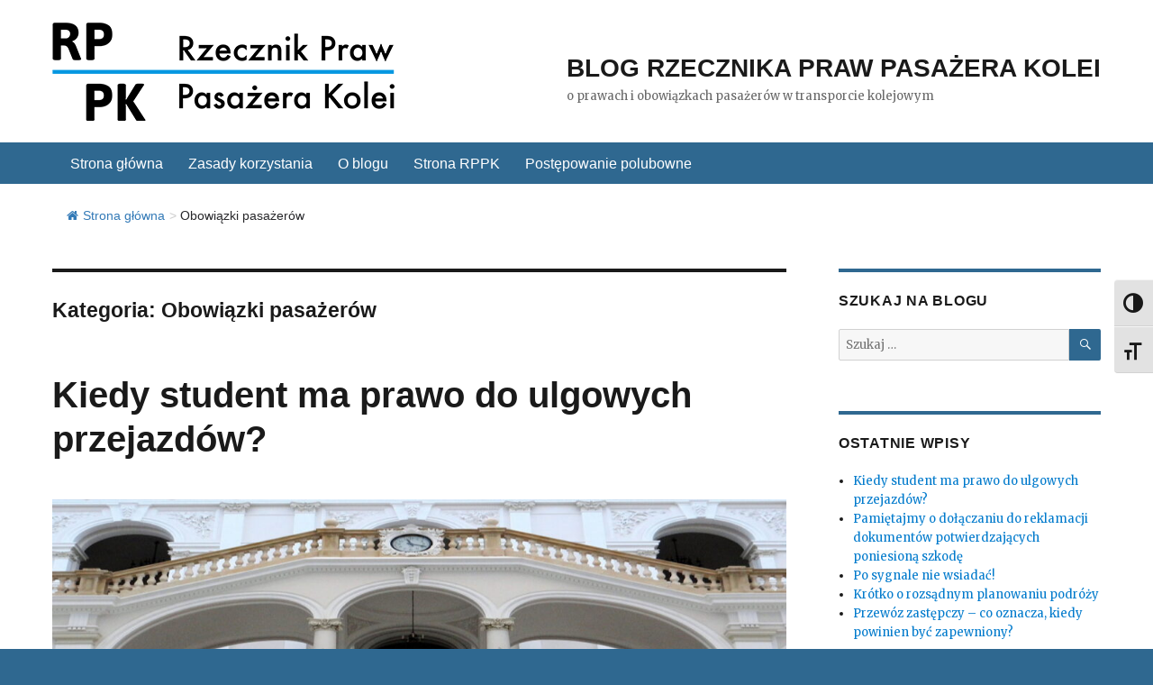

--- FILE ---
content_type: text/html; charset=UTF-8
request_url: https://pasazer.gov.pl/blog/category/obowiazki-pasazerow/
body_size: 12464
content:
<!DOCTYPE html>
<html lang="pl-PL" class="no-js">
<head>
	<meta charset="UTF-8">
	<meta name="viewport" content="width=device-width, initial-scale=1">
	<link rel="profile" href="https://gmpg.org/xfn/11">
		<script>(function(html){html.className = html.className.replace(/\bno-js\b/,'js')})(document.documentElement);</script>
<title>Obowiązki pasażerów &#8211; BLOG RZECZNIKA PRAW PASAŻERA KOLEI</title>
<link rel='dns-prefetch' href='//fonts.googleapis.com' />
<link rel='dns-prefetch' href='//s.w.org' />
<link rel="alternate" type="application/rss+xml" title="BLOG RZECZNIKA PRAW PASAŻERA KOLEI &raquo; Kanał z wpisami" href="https://pasazer.gov.pl/blog/feed/" />
<link rel="alternate" type="application/rss+xml" title="BLOG RZECZNIKA PRAW PASAŻERA KOLEI &raquo; Kanał z komentarzami" href="https://pasazer.gov.pl/blog/comments/feed/" />
<link rel="alternate" type="application/rss+xml" title="BLOG RZECZNIKA PRAW PASAŻERA KOLEI &raquo; Kanał z wpisami zaszufladkowanymi do kategorii Obowiązki pasażerów" href="https://pasazer.gov.pl/blog/category/obowiazki-pasazerow/feed/" />
		<script type="text/javascript">
			window._wpemojiSettings = {"baseUrl":"https:\/\/s.w.org\/images\/core\/emoji\/12.0.0-1\/72x72\/","ext":".png","svgUrl":"https:\/\/s.w.org\/images\/core\/emoji\/12.0.0-1\/svg\/","svgExt":".svg","source":{"concatemoji":"https:\/\/pasazer.gov.pl\/blog\/wp-includes\/js\/wp-emoji-release.min.js?ver=5.3.20"}};
			!function(e,a,t){var n,r,o,i=a.createElement("canvas"),p=i.getContext&&i.getContext("2d");function s(e,t){var a=String.fromCharCode;p.clearRect(0,0,i.width,i.height),p.fillText(a.apply(this,e),0,0);e=i.toDataURL();return p.clearRect(0,0,i.width,i.height),p.fillText(a.apply(this,t),0,0),e===i.toDataURL()}function c(e){var t=a.createElement("script");t.src=e,t.defer=t.type="text/javascript",a.getElementsByTagName("head")[0].appendChild(t)}for(o=Array("flag","emoji"),t.supports={everything:!0,everythingExceptFlag:!0},r=0;r<o.length;r++)t.supports[o[r]]=function(e){if(!p||!p.fillText)return!1;switch(p.textBaseline="top",p.font="600 32px Arial",e){case"flag":return s([127987,65039,8205,9895,65039],[127987,65039,8203,9895,65039])?!1:!s([55356,56826,55356,56819],[55356,56826,8203,55356,56819])&&!s([55356,57332,56128,56423,56128,56418,56128,56421,56128,56430,56128,56423,56128,56447],[55356,57332,8203,56128,56423,8203,56128,56418,8203,56128,56421,8203,56128,56430,8203,56128,56423,8203,56128,56447]);case"emoji":return!s([55357,56424,55356,57342,8205,55358,56605,8205,55357,56424,55356,57340],[55357,56424,55356,57342,8203,55358,56605,8203,55357,56424,55356,57340])}return!1}(o[r]),t.supports.everything=t.supports.everything&&t.supports[o[r]],"flag"!==o[r]&&(t.supports.everythingExceptFlag=t.supports.everythingExceptFlag&&t.supports[o[r]]);t.supports.everythingExceptFlag=t.supports.everythingExceptFlag&&!t.supports.flag,t.DOMReady=!1,t.readyCallback=function(){t.DOMReady=!0},t.supports.everything||(n=function(){t.readyCallback()},a.addEventListener?(a.addEventListener("DOMContentLoaded",n,!1),e.addEventListener("load",n,!1)):(e.attachEvent("onload",n),a.attachEvent("onreadystatechange",function(){"complete"===a.readyState&&t.readyCallback()})),(n=t.source||{}).concatemoji?c(n.concatemoji):n.wpemoji&&n.twemoji&&(c(n.twemoji),c(n.wpemoji)))}(window,document,window._wpemojiSettings);
		</script>
		<style type="text/css">
img.wp-smiley,
img.emoji {
	display: inline !important;
	border: none !important;
	box-shadow: none !important;
	height: 1em !important;
	width: 1em !important;
	margin: 0 .07em !important;
	vertical-align: -0.1em !important;
	background: none !important;
	padding: 0 !important;
}
</style>
	<link rel='stylesheet' id='wp-block-library-css'  href='https://pasazer.gov.pl/blog/wp-includes/css/dist/block-library/style.min.css?ver=5.3.20' type='text/css' media='all' />
<link rel='stylesheet' id='contact-form-7-css'  href='https://pasazer.gov.pl/blog/wp-content/plugins/contact-form-7/includes/css/styles.css?ver=4.8' type='text/css' media='all' />
<link rel='stylesheet' id='flexy-breadcrumb-css'  href='https://pasazer.gov.pl/blog/wp-content/plugins/flexy-breadcrumb/public/css/flexy-breadcrumb-public.css?ver=1.2.1' type='text/css' media='all' />
<link rel='stylesheet' id='flexy-breadcrumb-font-awesome-css'  href='https://pasazer.gov.pl/blog/wp-content/plugins/flexy-breadcrumb/public/css/font-awesome.min.css?ver=4.7.0' type='text/css' media='all' />
<link rel='stylesheet' id='ui-font-css'  href='https://pasazer.gov.pl/blog/wp-content/plugins/wp-accessibility/toolbar/fonts/css/a11y-toolbar.css?ver=1.7.0' type='text/css' media='all' />
<link rel='stylesheet' id='ui-a11y-css'  href='https://pasazer.gov.pl/blog/wp-content/plugins/wp-accessibility/toolbar/css/a11y.css?ver=1.7.0' type='text/css' media='all' />
<link rel='stylesheet' id='ui-fontsize.css-css'  href='https://pasazer.gov.pl/blog/wp-content/plugins/wp-accessibility/toolbar/css/a11y-fontsize.css?ver=1.7.0' type='text/css' media='all' />
<link rel='stylesheet' id='wpa-style-css'  href='https://pasazer.gov.pl/blog/wp-content/plugins/wp-accessibility/css/wpa-style.css?ver=1.7.0' type='text/css' media='all' />
<style id='wpa-style-inline-css' type='text/css'>
:root { --admin-bar-top : 7px; }
</style>
<link rel='stylesheet' id='wpos-slick-style-css'  href='https://pasazer.gov.pl/blog/wp-content/plugins/wp-trending-post-slider-and-widget/assets/css/slick.css?ver=1.5.6' type='text/css' media='all' />
<link rel='stylesheet' id='wtpsw-public-style-css'  href='https://pasazer.gov.pl/blog/wp-content/plugins/wp-trending-post-slider-and-widget/assets/css/wtpsw-public.css?ver=1.5.6' type='text/css' media='all' />
<link rel='stylesheet' id='twentysixteen-fonts-css'  href='https://fonts.googleapis.com/css?family=Merriweather%3A400%2C700%2C900%2C400italic%2C700italic%2C900italic%7CInconsolata%3A400&#038;subset=latin%2Clatin-ext' type='text/css' media='all' />
<link rel='stylesheet' id='genericons-css'  href='https://pasazer.gov.pl/blog/wp-content/themes/twentysixteen/genericons/genericons.css?ver=3.4.1' type='text/css' media='all' />
<link rel='stylesheet' id='twentysixteen-style-css'  href='https://pasazer.gov.pl/blog/wp-content/themes/twentysixteen/style.css?ver=5.3.20' type='text/css' media='all' />
<!--[if lt IE 10]>
<link rel='stylesheet' id='twentysixteen-ie-css'  href='https://pasazer.gov.pl/blog/wp-content/themes/twentysixteen/css/ie.css?ver=20160816' type='text/css' media='all' />
<![endif]-->
<!--[if lt IE 9]>
<link rel='stylesheet' id='twentysixteen-ie8-css'  href='https://pasazer.gov.pl/blog/wp-content/themes/twentysixteen/css/ie8.css?ver=20160816' type='text/css' media='all' />
<![endif]-->
<!--[if lt IE 8]>
<link rel='stylesheet' id='twentysixteen-ie7-css'  href='https://pasazer.gov.pl/blog/wp-content/themes/twentysixteen/css/ie7.css?ver=20160816' type='text/css' media='all' />
<![endif]-->
<script type='text/javascript' src='https://pasazer.gov.pl/blog/wp-includes/js/jquery/jquery.js?ver=1.12.4-wp'></script>
<script type='text/javascript' src='https://pasazer.gov.pl/blog/wp-includes/js/jquery/jquery-migrate.min.js?ver=1.4.1'></script>
<!--[if lt IE 9]>
<script type='text/javascript' src='https://pasazer.gov.pl/blog/wp-content/themes/twentysixteen/js/html5.js?ver=3.7.3'></script>
<![endif]-->
<link rel="EditURI" type="application/rsd+xml" title="RSD" href="https://pasazer.gov.pl/blog/xmlrpc.php?rsd" />
<link rel="wlwmanifest" type="application/wlwmanifest+xml" href="https://pasazer.gov.pl/blog/wp-includes/wlwmanifest.xml" /> 
<meta name="generator" content="WordPress 5.3.20" />

            <style type="text/css">              
                
                /* Background color */
                .fbc-page .fbc-wrap .fbc-items {
                    background-color: transparent;
                }
                /* Items font size */
                .fbc-page .fbc-wrap .fbc-items li {
                    font-size: 14px;
                }
                
                /* Items' link color */
                .fbc-page .fbc-wrap .fbc-items li a {
                    color: #337ab7;                    
                }
                
                /* Seprator color */
                .fbc-page .fbc-wrap .fbc-items li .fbc-separator {
                    color: #cccccc;
                }
                
                /* Active item & end-text color */
                .fbc-page .fbc-wrap .fbc-items li.active span,
                .fbc-page .fbc-wrap .fbc-items li .fbc-end-text {
                    color: #27272a;
                    font-size: 14px;
                }
            </style>

                  <meta name="onesignal" content="wordpress-plugin"/>
            <script>

      window.OneSignal = window.OneSignal || [];

      OneSignal.push( function() {
        OneSignal.SERVICE_WORKER_UPDATER_PATH = "OneSignalSDKUpdaterWorker.js.php";
                      OneSignal.SERVICE_WORKER_PATH = "OneSignalSDKWorker.js.php";
                      OneSignal.SERVICE_WORKER_PARAM = { scope: "/" };
        OneSignal.setDefaultNotificationUrl("https://pasazer.gov.pl/blog");
        var oneSignal_options = {};
        window._oneSignalInitOptions = oneSignal_options;

        oneSignal_options['wordpress'] = true;
oneSignal_options['appId'] = 'cec041df-e07a-4247-8966-7940735924d2';
oneSignal_options['allowLocalhostAsSecureOrigin'] = true;
oneSignal_options['welcomeNotification'] = { };
oneSignal_options['welcomeNotification']['title'] = "";
oneSignal_options['welcomeNotification']['message'] = "";
oneSignal_options['path'] = "https://pasazer.gov.pl/blog/wp-content/plugins/onesignal-free-web-push-notifications/sdk_files/";
oneSignal_options['promptOptions'] = { };
oneSignal_options['notifyButton'] = { };
oneSignal_options['notifyButton']['enable'] = true;
oneSignal_options['notifyButton']['position'] = 'bottom-right';
oneSignal_options['notifyButton']['theme'] = 'inverse';
oneSignal_options['notifyButton']['size'] = 'large';
oneSignal_options['notifyButton']['showCredit'] = true;
oneSignal_options['notifyButton']['text'] = {};
oneSignal_options['notifyButton']['text']['tip.state.unsubscribed'] = 'Zapisz się, żeby otrzymywać powiadomienia o nowych wpisach';
oneSignal_options['notifyButton']['text']['tip.state.subscribed'] = 'Jesteś zapisany';
oneSignal_options['notifyButton']['text']['tip.state.blocked'] = 'Zablokowałeś powiadomienia';
oneSignal_options['notifyButton']['text']['message.action.subscribed'] = 'Dziękujemy za subskrypcję!';
oneSignal_options['notifyButton']['colors'] = {};
                OneSignal.init(window._oneSignalInitOptions);
                      });

      function documentInitOneSignal() {
        var oneSignal_elements = document.getElementsByClassName("OneSignal-prompt");

        var oneSignalLinkClickHandler = function(event) { OneSignal.push(['registerForPushNotifications']); event.preventDefault(); };        for(var i = 0; i < oneSignal_elements.length; i++)
          oneSignal_elements[i].addEventListener('click', oneSignalLinkClickHandler, false);
      }

      if (document.readyState === 'complete') {
           documentInitOneSignal();
      }
      else {
           window.addEventListener("load", function(event){
               documentInitOneSignal();
          });
      }
    </script>
<style type="text/css" id="custom-background-css">
body.custom-background { background-color: #2f6890; }
</style>
	<link rel="icon" href="https://pasazer.gov.pl/blog/wp-content/uploads/2019/12/cropped-5422771857_ca9bc9abc2_o-32x32.jpg" sizes="32x32" />
<link rel="icon" href="https://pasazer.gov.pl/blog/wp-content/uploads/2019/12/cropped-5422771857_ca9bc9abc2_o-192x192.jpg" sizes="192x192" />
<link rel="apple-touch-icon-precomposed" href="https://pasazer.gov.pl/blog/wp-content/uploads/2019/12/cropped-5422771857_ca9bc9abc2_o-180x180.jpg" />
<meta name="msapplication-TileImage" content="https://pasazer.gov.pl/blog/wp-content/uploads/2019/12/cropped-5422771857_ca9bc9abc2_o-270x270.jpg" />
		<style type="text/css" id="wp-custom-css">
			/*
Tutaj możesz dodać własny CSS.

Naciśnij ikonkę pomocy, żeby dowiedzieć się więcej.
*/
		</style>
		</head>

<body class="archive category category-obowiazki-pasazerow category-59 custom-background wp-custom-logo group-blog hfeed">
<div id="page" class="site">
	<div class="site-inner">
		<ul class="nav_wcag">
			<li><a class="skip-link screen-reader-text" href="#content" tabindex="1">Przejdź do treści</a></li>
			<li><a class="skip-link screen-reader-text" href="#site-navigation" tabindex="1">Przejdź do menu głównego</a></li>
		</ul>
		<header id="masthead" class="site-header" role="banner">
			<div class="site-header-main">
				<div class="site-branding">
					<a href="https://pasazer.gov.pl/blog/" class="custom-logo-link" rel="home"><img width="380" height="109" src="https://pasazer.gov.pl/blog/wp-content/uploads/2021/08/cropped-logo-2.png" class="custom-logo" alt="BLOG RZECZNIKA PRAW PASAŻERA KOLEI" srcset="https://pasazer.gov.pl/blog/wp-content/uploads/2021/08/cropped-logo-2.png 380w, https://pasazer.gov.pl/blog/wp-content/uploads/2021/08/cropped-logo-2-300x86.png 300w" sizes="(max-width: 380px) 85vw, 380px" /></a>					<div class="site-titles">
											<p class="site-title">BLOG RZECZNIKA PRAW PASAŻERA KOLEI</p>
											<p class="site-description">o prawach i obowiązkach pasażerów w transporcie kolejowym</p>
										</div>
				</div><!-- .site-branding -->

									<button id="menu-toggle" class="menu-toggle">Menu</button>

					<div id="site-header-menu" class="site-header-menu">
													<nav id="site-navigation" class="main-navigation" role="navigation" aria-label="Menu główne">
								<div class="menu-menu-container"><ul id="menu-menu" class="primary-menu"><li id="menu-item-360" class="menu-item menu-item-type-custom menu-item-object-custom menu-item-360"><a href="https://www.pasazer.gov.pl/blog/">Strona główna</a></li>
<li id="menu-item-28" class="menu-item menu-item-type-post_type menu-item-object-page menu-item-28"><a href="https://pasazer.gov.pl/blog/zasady-korzystania/">Zasady korzystania</a></li>
<li id="menu-item-29" class="menu-item menu-item-type-post_type menu-item-object-page menu-item-29"><a href="https://pasazer.gov.pl/blog/o-blogu/">O blogu</a></li>
<li id="menu-item-67" class="menu-item menu-item-type-custom menu-item-object-custom menu-item-67"><a href="https://pasazer.gov.pl">Strona RPPK</a></li>
<li id="menu-item-140" class="menu-item menu-item-type-custom menu-item-object-custom menu-item-140"><a href="https://www.pasazer.gov.pl/postepowanie-polubowne">Postępowanie polubowne</a></li>
</ul></div>							</nav><!-- .main-navigation -->
						
											</div><!-- .site-header-menu -->
							</div><!-- .site-header-main -->

						
						<!-- Flexy Breadcrumb -->
			<div class="fbc fbc-page">

				<!-- Breadcrumb wrapper -->
				<div class="fbc-wrap">

					<!-- Ordered list-->
					<ol class="fbc-items" itemscope itemtype="https://schema.org/BreadcrumbList">
						            <li itemprop="itemListElement" itemscope itemtype="https://schema.org/ListItem">
                <span itemprop="name">
                    <!-- Home Link -->
                    <a itemprop="item" href="https://pasazer.gov.pl/blog">
                    
                                                    <i class="fa fa-home" aria-hidden="true"></i>Strona główna                    </a>
                </span>
                <meta itemprop="position" content="1" /><!-- Meta Position-->
             </li><li><span class="fbc-separator">></span></li><li class="active" itemprop="itemListElement" itemscope itemtype="https://schema.org/ListItem"><span itemprop="name" title="Obowiązki pasażerów">Obowiązki pasażerów</span><meta itemprop="position" content="2" /></li>					</ol>
					<div class="clearfix"></div>
				</div>
			</div>
						
		</header><!-- .site-header -->
		
		<div id="content" class="site-content">

	<div id="primary" class="content-area">
		<main id="main" class="site-main" role="main">

		
			<header class="page-header">
				<h1 class="page-title">Kategoria: Obowiązki pasażerów</h1>			</header><!-- .page-header -->

			
<article id="post-540" class="post-540 post type-post status-publish format-standard has-post-thumbnail hentry category-bilety category-obowiazki-pasazerow category-prawa-pasazera tag-legitymacja-studencka tag-prawa-pasazera tag-prawo-do-ulgi tag-wezwania-do-zaplaty">
	<header class="entry-header">
		
		<h2 class="entry-title"><a href="https://pasazer.gov.pl/blog/2023/10/10/kiedy-student-ma-prawo-do-ulgowych-przejazdow/" rel="bookmark">Kiedy student ma prawo do ulgowych przejazdów?</a></h2>	</header><!-- .entry-header -->

	
	
	<a class="post-thumbnail" href="https://pasazer.gov.pl/blog/2023/10/10/kiedy-student-ma-prawo-do-ulgowych-przejazdow/" aria-hidden="true">
		<span class="sr-only">Kiedy student ma prawo do ulgowych przejazdów?</span>
		<img width="1200" height="469" src="https://pasazer.gov.pl/blog/wp-content/uploads/2023/10/Zdjęcie-do-artykułu-o-studentach-2-1200x469.jpg" class="attachment-post-thumbnail size-post-thumbnail wp-post-image" alt="Kiedy student ma prawo do ulgowych przejazdów?" srcset="https://pasazer.gov.pl/blog/wp-content/uploads/2023/10/Zdjęcie-do-artykułu-o-studentach-2-1200x469.jpg 1200w, https://pasazer.gov.pl/blog/wp-content/uploads/2023/10/Zdjęcie-do-artykułu-o-studentach-2-300x117.jpg 300w, https://pasazer.gov.pl/blog/wp-content/uploads/2023/10/Zdjęcie-do-artykułu-o-studentach-2-1024x400.jpg 1024w, https://pasazer.gov.pl/blog/wp-content/uploads/2023/10/Zdjęcie-do-artykułu-o-studentach-2-768x300.jpg 768w, https://pasazer.gov.pl/blog/wp-content/uploads/2023/10/Zdjęcie-do-artykułu-o-studentach-2.jpg 1280w" sizes="(max-width: 709px) 85vw, (max-width: 909px) 67vw, (max-width: 984px) 60vw, (max-width: 1362px) 62vw, 840px" />	</a>

	
	<div class="entry-content">
		
<div class="wp-block-group"><div class="wp-block-group__inner-container">
<p>Jak co roku w październiku rozpoczyna się rok akademicki.
Przy tej okazji warto przypomnieć, na jakich zasadach studenci mogą podróżować
koleją na podstawie biletów ulgowych.</p>
</div></div>



 <a href="https://pasazer.gov.pl/blog/2023/10/10/kiedy-student-ma-prawo-do-ulgowych-przejazdow/#more-540" class="more-link">Czytaj dalej<span class="screen-reader-text"> Kiedy student ma prawo do ulgowych przejazdów?</span></a>	</div><!-- .entry-content -->

	<footer class="entry-footer">
		<span class="byline"><span class="author vcard"><img alt='' src='https://secure.gravatar.com/avatar/fa33396972dcfae2c8b6ee258ed5a808?s=49&#038;d=blank&#038;r=g' srcset='https://secure.gravatar.com/avatar/fa33396972dcfae2c8b6ee258ed5a808?s=98&#038;d=blank&#038;r=g 2x' class='avatar avatar-49 photo' height='49' width='49' /><span class="screen-reader-text">Autor </span> <a class="url fn n" href="https://pasazer.gov.pl/blog/author/klembryk/">Katarzyna Lembryk</a></span></span><span class="posted-on"><span class="screen-reader-text">Opublikowano </span><time class="entry-date published" datetime="2023-10-10T13:20:39+02:00">10 października 2023</time><time class="updated" datetime="2023-10-10T13:23:14+02:00">10 października 2023</time></span><span class="cat-links"><span class="screen-reader-text">Kategorie </span><a href="https://pasazer.gov.pl/blog/category/bilety/" rel="category tag">Bilety</a>, <a href="https://pasazer.gov.pl/blog/category/obowiazki-pasazerow/" rel="category tag">Obowiązki pasażerów</a>, <a href="https://pasazer.gov.pl/blog/category/prawa-pasazera/" rel="category tag">Prawa pasażera</a></span><span class="tags-links"><span class="screen-reader-text">Tagi </span><a href="https://pasazer.gov.pl/blog/tag/legitymacja-studencka/" rel="tag">legitymacja studencka</a>, <a href="https://pasazer.gov.pl/blog/tag/prawa-pasazera/" rel="tag">Prawa pasażera</a>, <a href="https://pasazer.gov.pl/blog/tag/prawo-do-ulgi/" rel="tag">prawo do ulgi</a>, <a href="https://pasazer.gov.pl/blog/tag/wezwania-do-zaplaty/" rel="tag">wezwania do zapłaty</a></span><span class="comments-link"><a href="https://pasazer.gov.pl/blog/2023/10/10/kiedy-student-ma-prawo-do-ulgowych-przejazdow/#respond">Dodaj komentarz<span class="screen-reader-text"> do Kiedy student ma prawo do ulgowych przejazdów?</span></a></span>			</footer><!-- .entry-footer -->
</article><!-- #post-## -->

<article id="post-529" class="post-529 post type-post status-publish format-standard has-post-thumbnail hentry category-obowiazki-pasazerow category-wezwania-do-zaplaty category-wsiadanie-po-sygnale-odjazdu">
	<header class="entry-header">
		
		<h2 class="entry-title"><a href="https://pasazer.gov.pl/blog/2023/07/20/po-sygnale-nie-wsiadac/" rel="bookmark">Po sygnale nie wsiadać!</a></h2>	</header><!-- .entry-header -->

	
	
	<a class="post-thumbnail" href="https://pasazer.gov.pl/blog/2023/07/20/po-sygnale-nie-wsiadac/" aria-hidden="true">
		<span class="sr-only">Po sygnale nie wsiadać!</span>
		<img width="1200" height="488" src="https://pasazer.gov.pl/blog/wp-content/uploads/2023/07/ws-po-syg-1200x488.jpg" class="attachment-post-thumbnail size-post-thumbnail wp-post-image" alt="Po sygnale nie wsiadać!" srcset="https://pasazer.gov.pl/blog/wp-content/uploads/2023/07/ws-po-syg-1200x488.jpg 1200w, https://pasazer.gov.pl/blog/wp-content/uploads/2023/07/ws-po-syg-300x122.jpg 300w, https://pasazer.gov.pl/blog/wp-content/uploads/2023/07/ws-po-syg-1024x416.jpg 1024w, https://pasazer.gov.pl/blog/wp-content/uploads/2023/07/ws-po-syg-768x312.jpg 768w, https://pasazer.gov.pl/blog/wp-content/uploads/2023/07/ws-po-syg-1536x624.jpg 1536w, https://pasazer.gov.pl/blog/wp-content/uploads/2023/07/ws-po-syg-2048x833.jpg 2048w" sizes="(max-width: 709px) 85vw, (max-width: 909px) 67vw, (max-width: 984px) 60vw, (max-width: 1362px) 62vw, 840px" />	</a>

	
	<div class="entry-content">
		
<p>Kierownik pociągu podał sygnał odjazdu i express <em>Odra </em>zaczął powoli ruszać z toru przy peronie trzecim dworca głównego we Wrocławiu. Aktor – jak wielokrotnie w przeszłości – był spóźniony. Wybiegł ze schodów, gdy pociąg nabierał prędkości. Chwycił się poręczy, lecz po chwili ześlizgnął się pod koła. Zbigniew Cybulski zmarł niedługo później, kilkanaście minut po tym, gdy pogotowie przywiozło do szpitala.</p>



 <a href="https://pasazer.gov.pl/blog/2023/07/20/po-sygnale-nie-wsiadac/#more-529" class="more-link">Czytaj dalej<span class="screen-reader-text"> Po sygnale nie wsiadać!</span></a>	</div><!-- .entry-content -->

	<footer class="entry-footer">
		<span class="byline"><span class="author vcard"><img alt='' src='https://secure.gravatar.com/avatar/4b0df5b70164ca1825eea3fd62735c36?s=49&#038;d=blank&#038;r=g' srcset='https://secure.gravatar.com/avatar/4b0df5b70164ca1825eea3fd62735c36?s=98&#038;d=blank&#038;r=g 2x' class='avatar avatar-49 photo' height='49' width='49' /><span class="screen-reader-text">Autor </span> <a class="url fn n" href="https://pasazer.gov.pl/blog/author/radwanski/">Marcin Radwański</a></span></span><span class="posted-on"><span class="screen-reader-text">Opublikowano </span><time class="entry-date published" datetime="2023-07-20T09:39:22+02:00">20 lipca 2023</time><time class="updated" datetime="2023-07-20T09:40:27+02:00">20 lipca 2023</time></span><span class="cat-links"><span class="screen-reader-text">Kategorie </span><a href="https://pasazer.gov.pl/blog/category/obowiazki-pasazerow/" rel="category tag">Obowiązki pasażerów</a>, <a href="https://pasazer.gov.pl/blog/category/wezwania-do-zaplaty/" rel="category tag">Wezwania do zapłaty</a>, <a href="https://pasazer.gov.pl/blog/category/wsiadanie-po-sygnale-odjazdu/" rel="category tag">wsiadanie po sygnale odjazdu</a></span><span class="comments-link"><a href="https://pasazer.gov.pl/blog/2023/07/20/po-sygnale-nie-wsiadac/#respond">Dodaj komentarz<span class="screen-reader-text"> do Po sygnale nie wsiadać!</span></a></span>			</footer><!-- .entry-footer -->
</article><!-- #post-## -->

<article id="post-521" class="post-521 post type-post status-publish format-standard has-post-thumbnail hentry category-komfort-podrozy category-obowiazki-pasazerow category-opoznienia category-prawa-pasazera">
	<header class="entry-header">
		
		<h2 class="entry-title"><a href="https://pasazer.gov.pl/blog/2023/05/09/krotko-o-rozsadnym-planowaniu-podrozy/" rel="bookmark">Krótko o rozsądnym planowaniu podróży</a></h2>	</header><!-- .entry-header -->

	
	
	<a class="post-thumbnail" href="https://pasazer.gov.pl/blog/2023/05/09/krotko-o-rozsadnym-planowaniu-podrozy/" aria-hidden="true">
		<span class="sr-only">Krótko o rozsądnym planowaniu podróży</span>
		<img width="1200" height="457" src="https://pasazer.gov.pl/blog/wp-content/uploads/2023/05/4-fot-planowanie-1200x457.jpg" class="attachment-post-thumbnail size-post-thumbnail wp-post-image" alt="Krótko o rozsądnym planowaniu podróży" srcset="https://pasazer.gov.pl/blog/wp-content/uploads/2023/05/4-fot-planowanie-1200x457.jpg 1200w, https://pasazer.gov.pl/blog/wp-content/uploads/2023/05/4-fot-planowanie-300x114.jpg 300w, https://pasazer.gov.pl/blog/wp-content/uploads/2023/05/4-fot-planowanie-1024x390.jpg 1024w, https://pasazer.gov.pl/blog/wp-content/uploads/2023/05/4-fot-planowanie-768x292.jpg 768w, https://pasazer.gov.pl/blog/wp-content/uploads/2023/05/4-fot-planowanie-1536x584.jpg 1536w, https://pasazer.gov.pl/blog/wp-content/uploads/2023/05/4-fot-planowanie-2048x779.jpg 2048w" sizes="(max-width: 709px) 85vw, (max-width: 909px) 67vw, (max-width: 984px) 60vw, (max-width: 1362px) 62vw, 840px" />	</a>

	
	<div class="entry-content">
		
<p>Gdy wybieramy się w podróż koleją zakładamy, że przebiegnie ona bezproblemowo, a do celu dotrzemy punktualnie. Najczęściej tak właśnie się stanie, czasem mogą jednak wystąpić utrudnienia. Jeżeli planując przejazd uwzględnijmy taką możliwość, unikniemy wówczas stresu, a czasem także poniesienia kosztów finansowych.</p>



 <a href="https://pasazer.gov.pl/blog/2023/05/09/krotko-o-rozsadnym-planowaniu-podrozy/#more-521" class="more-link">Czytaj dalej<span class="screen-reader-text"> Krótko o rozsądnym planowaniu podróży</span></a>	</div><!-- .entry-content -->

	<footer class="entry-footer">
		<span class="byline"><span class="author vcard"><img alt='' src='https://secure.gravatar.com/avatar/4b0df5b70164ca1825eea3fd62735c36?s=49&#038;d=blank&#038;r=g' srcset='https://secure.gravatar.com/avatar/4b0df5b70164ca1825eea3fd62735c36?s=98&#038;d=blank&#038;r=g 2x' class='avatar avatar-49 photo' height='49' width='49' /><span class="screen-reader-text">Autor </span> <a class="url fn n" href="https://pasazer.gov.pl/blog/author/radwanski/">Marcin Radwański</a></span></span><span class="posted-on"><span class="screen-reader-text">Opublikowano </span><time class="entry-date published" datetime="2023-05-09T12:53:19+02:00">9 maja 2023</time><time class="updated" datetime="2023-05-09T12:54:12+02:00">9 maja 2023</time></span><span class="cat-links"><span class="screen-reader-text">Kategorie </span><a href="https://pasazer.gov.pl/blog/category/komfort-podrozy/" rel="category tag">Komfort podróży</a>, <a href="https://pasazer.gov.pl/blog/category/obowiazki-pasazerow/" rel="category tag">Obowiązki pasażerów</a>, <a href="https://pasazer.gov.pl/blog/category/opoznienia/" rel="category tag">Opóźnienia</a>, <a href="https://pasazer.gov.pl/blog/category/prawa-pasazera/" rel="category tag">Prawa pasażera</a></span><span class="comments-link"><a href="https://pasazer.gov.pl/blog/2023/05/09/krotko-o-rozsadnym-planowaniu-podrozy/#respond">Dodaj komentarz<span class="screen-reader-text"> do Krótko o rozsądnym planowaniu podróży</span></a></span>			</footer><!-- .entry-footer -->
</article><!-- #post-## -->

<article id="post-504" class="post-504 post type-post status-publish format-standard has-post-thumbnail hentry category-bilety category-obowiazki-pasazerow category-wezwania-do-zaplaty">
	<header class="entry-header">
		
		<h2 class="entry-title"><a href="https://pasazer.gov.pl/blog/2023/02/02/kilka-slow-o-wezwaniach-do-zaplaty-tzw-mandatach/" rel="bookmark">Kilka słów o wezwaniach do zapłaty, tzw. „mandatach”</a></h2>	</header><!-- .entry-header -->

	
	
	<a class="post-thumbnail" href="https://pasazer.gov.pl/blog/2023/02/02/kilka-slow-o-wezwaniach-do-zaplaty-tzw-mandatach/" aria-hidden="true">
		<span class="sr-only">Kilka słów o wezwaniach do zapłaty, tzw. „mandatach”</span>
		<img width="1200" height="508" src="https://pasazer.gov.pl/blog/wp-content/uploads/2023/02/mandaty-zdjecie-1200x508.jpg" class="attachment-post-thumbnail size-post-thumbnail wp-post-image" alt="Kilka słów o wezwaniach do zapłaty, tzw. „mandatach”" srcset="https://pasazer.gov.pl/blog/wp-content/uploads/2023/02/mandaty-zdjecie-1200x508.jpg 1200w, https://pasazer.gov.pl/blog/wp-content/uploads/2023/02/mandaty-zdjecie-300x127.jpg 300w, https://pasazer.gov.pl/blog/wp-content/uploads/2023/02/mandaty-zdjecie-1024x433.jpg 1024w, https://pasazer.gov.pl/blog/wp-content/uploads/2023/02/mandaty-zdjecie-768x325.jpg 768w, https://pasazer.gov.pl/blog/wp-content/uploads/2023/02/mandaty-zdjecie-1536x650.jpg 1536w, https://pasazer.gov.pl/blog/wp-content/uploads/2023/02/mandaty-zdjecie.jpg 1920w" sizes="(max-width: 709px) 85vw, (max-width: 909px) 67vw, (max-width: 984px) 60vw, (max-width: 1362px) 62vw, 840px" />	</a>

	
	<div class="entry-content">
		
<p>Do Rzecznika wpływają wnioski podróżnych, którzy domagają się umorzenia należności wynikającej z wezwania do zapłaty wystawionego w związku z brakiem odpowiedniego biletu na&nbsp;przejazd, dokumentu potwierdzającego uprawnienie do ulgi lub niedopełnieniem określonych obowiązków związanych z zakupem biletu. Część pasażerów nie przyjmuje takich dokumentów licząc, że w ten sposób uniknie zapłacenia kary. Wezwania takie często nazywane są potocznie „mandatami”, w rzeczywistości nie mają jednak charakteru karnego. Wyjaśnijmy zatem, czym&nbsp;jest wezwanie do&nbsp;zapłaty i&nbsp;czym różni od mandatu karnego różni, a także jakie są skutki nieprzyjęcia dokumentu.</p>


<p> <a href="https://pasazer.gov.pl/blog/2023/02/02/kilka-slow-o-wezwaniach-do-zaplaty-tzw-mandatach/#more-504" class="more-link">Czytaj dalej<span class="screen-reader-text"> Kilka słów o wezwaniach do zapłaty, tzw. „mandatach”</span></a></p>	</div><!-- .entry-content -->

	<footer class="entry-footer">
		<span class="byline"><span class="author vcard"><img alt='' src='https://secure.gravatar.com/avatar/fa33396972dcfae2c8b6ee258ed5a808?s=49&#038;d=blank&#038;r=g' srcset='https://secure.gravatar.com/avatar/fa33396972dcfae2c8b6ee258ed5a808?s=98&#038;d=blank&#038;r=g 2x' class='avatar avatar-49 photo' height='49' width='49' /><span class="screen-reader-text">Autor </span> <a class="url fn n" href="https://pasazer.gov.pl/blog/author/klembryk/">Katarzyna Lembryk</a></span></span><span class="posted-on"><span class="screen-reader-text">Opublikowano </span><time class="entry-date published" datetime="2023-02-02T13:02:21+01:00">2 lutego 2023</time><time class="updated" datetime="2023-02-02T13:09:25+01:00">2 lutego 2023</time></span><span class="cat-links"><span class="screen-reader-text">Kategorie </span><a href="https://pasazer.gov.pl/blog/category/bilety/" rel="category tag">Bilety</a>, <a href="https://pasazer.gov.pl/blog/category/obowiazki-pasazerow/" rel="category tag">Obowiązki pasażerów</a>, <a href="https://pasazer.gov.pl/blog/category/wezwania-do-zaplaty/" rel="category tag">Wezwania do zapłaty</a></span><span class="comments-link"><a href="https://pasazer.gov.pl/blog/2023/02/02/kilka-slow-o-wezwaniach-do-zaplaty-tzw-mandatach/#respond">Dodaj komentarz<span class="screen-reader-text"> do Kilka słów o wezwaniach do zapłaty, tzw. „mandatach”</span></a></span>			</footer><!-- .entry-footer -->
</article><!-- #post-## -->

<article id="post-442" class="post-442 post type-post status-publish format-standard has-post-thumbnail hentry category-bilety category-dzieci category-obowiazki-pasazerow">
	<header class="entry-header">
		
		<h2 class="entry-title"><a href="https://pasazer.gov.pl/blog/2022/04/06/jedzie-pociag-z-daleka-czyli-o-podrozy-z-dzieckiem/" rel="bookmark">Jedzie pociąg z daleka… czyli o podróży z dzieckiem</a></h2>	</header><!-- .entry-header -->

	
	
	<a class="post-thumbnail" href="https://pasazer.gov.pl/blog/2022/04/06/jedzie-pociag-z-daleka-czyli-o-podrozy-z-dzieckiem/" aria-hidden="true">
		<span class="sr-only">Jedzie pociąg z daleka… czyli o podróży z dzieckiem</span>
		<img width="1200" height="400" src="https://pasazer.gov.pl/blog/wp-content/uploads/2022/04/dziecko-w-oknie-1200x400.jpg" class="attachment-post-thumbnail size-post-thumbnail wp-post-image" alt="Jedzie pociąg z daleka… czyli o podróży z dzieckiem" srcset="https://pasazer.gov.pl/blog/wp-content/uploads/2022/04/dziecko-w-oknie-1200x400.jpg 1200w, https://pasazer.gov.pl/blog/wp-content/uploads/2022/04/dziecko-w-oknie-300x100.jpg 300w, https://pasazer.gov.pl/blog/wp-content/uploads/2022/04/dziecko-w-oknie-768x256.jpg 768w, https://pasazer.gov.pl/blog/wp-content/uploads/2022/04/dziecko-w-oknie-1024x341.jpg 1024w, https://pasazer.gov.pl/blog/wp-content/uploads/2022/04/dziecko-w-oknie.jpg 1920w" sizes="(max-width: 709px) 85vw, (max-width: 909px) 67vw, (max-width: 984px) 60vw, (max-width: 1362px) 62vw, 840px" />	</a>

	
	<div class="entry-content">
		<p>Wśród tematów, które poruszamy na blogu, jest odpowiednie przygotowanie się do podróży. Niedawno pisaliśmy o <a href="https://www.pasazer.gov.pl/blog/2021/08/10/alez-on-nie-gryzie-czyli-o-czworonogu-w-podrozy/">zasadach podróży ze zwierzętami</a>. Dziś pomożemy przygotować się do przejazdu z dziećmi oraz wskażemy, na co zwrócić uwagę, by podróż była nie tylko atrakcją dla dziecka, ale także przebiegła bezproblemowo i komfortowo dla nas oraz innych pasażerów. <a href="https://pasazer.gov.pl/blog/2022/04/06/jedzie-pociag-z-daleka-czyli-o-podrozy-z-dzieckiem/#more-442" class="more-link">Czytaj dalej<span class="screen-reader-text"> Jedzie pociąg z daleka… czyli o podróży z dzieckiem</span></a></p>
	</div><!-- .entry-content -->

	<footer class="entry-footer">
		<span class="byline"><span class="author vcard"><img alt='' src='https://secure.gravatar.com/avatar/4b0df5b70164ca1825eea3fd62735c36?s=49&#038;d=blank&#038;r=g' srcset='https://secure.gravatar.com/avatar/4b0df5b70164ca1825eea3fd62735c36?s=98&#038;d=blank&#038;r=g 2x' class='avatar avatar-49 photo' height='49' width='49' /><span class="screen-reader-text">Autor </span> <a class="url fn n" href="https://pasazer.gov.pl/blog/author/radwanski/">Marcin Radwański</a></span></span><span class="posted-on"><span class="screen-reader-text">Opublikowano </span><time class="entry-date published" datetime="2022-04-06T13:16:14+02:00">6 kwietnia 2022</time><time class="updated" datetime="2022-04-21T13:35:08+02:00">21 kwietnia 2022</time></span><span class="cat-links"><span class="screen-reader-text">Kategorie </span><a href="https://pasazer.gov.pl/blog/category/bilety/" rel="category tag">Bilety</a>, <a href="https://pasazer.gov.pl/blog/category/dzieci/" rel="category tag">Dzieci</a>, <a href="https://pasazer.gov.pl/blog/category/obowiazki-pasazerow/" rel="category tag">Obowiązki pasażerów</a></span><span class="comments-link"><a href="https://pasazer.gov.pl/blog/2022/04/06/jedzie-pociag-z-daleka-czyli-o-podrozy-z-dzieckiem/#respond">Dodaj komentarz<span class="screen-reader-text"> do Jedzie pociąg z daleka… czyli o podróży z dzieckiem</span></a></span>			</footer><!-- .entry-footer -->
</article><!-- #post-## -->

<article id="post-389" class="post-389 post type-post status-publish format-standard has-post-thumbnail hentry category-obowiazki-pasazerow category-skargi">
	<header class="entry-header">
		
		<h2 class="entry-title"><a href="https://pasazer.gov.pl/blog/2022/01/05/gdy-jest-zle-czyli-o-skargach/" rel="bookmark">Gdy jest źle, czyli o skargach</a></h2>	</header><!-- .entry-header -->

	
	
	<a class="post-thumbnail" href="https://pasazer.gov.pl/blog/2022/01/05/gdy-jest-zle-czyli-o-skargach/" aria-hidden="true">
		<span class="sr-only">Gdy jest źle, czyli o skargach</span>
		<img width="1200" height="421" src="https://pasazer.gov.pl/blog/wp-content/uploads/2022/01/fot-22-12a-1200x421.jpg" class="attachment-post-thumbnail size-post-thumbnail wp-post-image" alt="Gdy jest źle, czyli o skargach" srcset="https://pasazer.gov.pl/blog/wp-content/uploads/2022/01/fot-22-12a-1200x421.jpg 1200w, https://pasazer.gov.pl/blog/wp-content/uploads/2022/01/fot-22-12a-300x105.jpg 300w, https://pasazer.gov.pl/blog/wp-content/uploads/2022/01/fot-22-12a-768x270.jpg 768w, https://pasazer.gov.pl/blog/wp-content/uploads/2022/01/fot-22-12a-1024x360.jpg 1024w, https://pasazer.gov.pl/blog/wp-content/uploads/2022/01/fot-22-12a.jpg 1239w" sizes="(max-width: 709px) 85vw, (max-width: 909px) 67vw, (max-width: 984px) 60vw, (max-width: 1362px) 62vw, 840px" />	</a>

	
	<div class="entry-content">
		<p>Może się zdarzyć, że korzystając z kolei podróżni spotkają się z pewnymi niedogodnościami i prześlą do przedsiębiorstwa kolejowego stosowne zgłoszenie. Może mieć ono charakter reklamacji, gdy pasażer oczekuje rekompensaty finansowej, lub skargi, gdy przedmiotem jest zasygnalizowanie określonych problemów lub uzyskanie wyjaśnień. Kilka miesięcy temu <a href="https://www.pasazer.gov.pl/blog/2021/03/17/reklamacja-skarga-wniosek-o-zmiane-rozkladu-jazdy-do-kogo-napisac-co-zalaczyc/">wskazywaliśmy</a>, do kogo należy kierować korespondencję dotyczącą poszczególnych nieprawidłowości. Dziś informujemy, jak sformułować skargę i co powinna ona zawierać. <a href="https://pasazer.gov.pl/blog/2022/01/05/gdy-jest-zle-czyli-o-skargach/#more-389" class="more-link">Czytaj dalej<span class="screen-reader-text"> Gdy jest źle, czyli o skargach</span></a></p>
	</div><!-- .entry-content -->

	<footer class="entry-footer">
		<span class="byline"><span class="author vcard"><img alt='' src='https://secure.gravatar.com/avatar/4b0df5b70164ca1825eea3fd62735c36?s=49&#038;d=blank&#038;r=g' srcset='https://secure.gravatar.com/avatar/4b0df5b70164ca1825eea3fd62735c36?s=98&#038;d=blank&#038;r=g 2x' class='avatar avatar-49 photo' height='49' width='49' /><span class="screen-reader-text">Autor </span> <a class="url fn n" href="https://pasazer.gov.pl/blog/author/radwanski/">Marcin Radwański</a></span></span><span class="posted-on"><span class="screen-reader-text">Opublikowano </span><time class="entry-date published" datetime="2022-01-05T10:56:53+01:00">5 stycznia 2022</time><time class="updated" datetime="2022-01-05T10:59:32+01:00">5 stycznia 2022</time></span><span class="cat-links"><span class="screen-reader-text">Kategorie </span><a href="https://pasazer.gov.pl/blog/category/obowiazki-pasazerow/" rel="category tag">Obowiązki pasażerów</a>, <a href="https://pasazer.gov.pl/blog/category/skargi/" rel="category tag">Skargi</a></span><span class="comments-link"><a href="https://pasazer.gov.pl/blog/2022/01/05/gdy-jest-zle-czyli-o-skargach/#respond">Dodaj komentarz<span class="screen-reader-text"> do Gdy jest źle, czyli o skargach</span></a></span>			</footer><!-- .entry-footer -->
</article><!-- #post-## -->

<article id="post-379" class="post-379 post type-post status-publish format-standard has-post-thumbnail hentry category-bilety category-obowiazki-pasazerow category-wezwania-do-zaplaty">
	<header class="entry-header">
		
		<h2 class="entry-title"><a href="https://pasazer.gov.pl/blog/2021/11/10/honorowanie-biletow-na-co-uwazac/" rel="bookmark">Honorowanie biletów &#8211; na co uważać?</a></h2>	</header><!-- .entry-header -->

	
	
	<a class="post-thumbnail" href="https://pasazer.gov.pl/blog/2021/11/10/honorowanie-biletow-na-co-uwazac/" aria-hidden="true">
		<span class="sr-only">Honorowanie biletów &#8211; na co uważać?</span>
		<img width="1200" height="552" src="https://pasazer.gov.pl/blog/wp-content/uploads/2021/11/biletm-1200x552.jpg" class="attachment-post-thumbnail size-post-thumbnail wp-post-image" alt="Honorowanie biletów &#8211; na co uważać?" srcset="https://pasazer.gov.pl/blog/wp-content/uploads/2021/11/biletm-1200x552.jpg 1200w, https://pasazer.gov.pl/blog/wp-content/uploads/2021/11/biletm-300x138.jpg 300w, https://pasazer.gov.pl/blog/wp-content/uploads/2021/11/biletm-768x353.jpg 768w, https://pasazer.gov.pl/blog/wp-content/uploads/2021/11/biletm-1024x471.jpg 1024w, https://pasazer.gov.pl/blog/wp-content/uploads/2021/11/biletm.jpg 1269w" sizes="(max-width: 709px) 85vw, (max-width: 909px) 67vw, (max-width: 984px) 60vw, (max-width: 1362px) 62vw, 840px" />	</a>

	
	<div class="entry-content">
		<p>Korzystając z transportu publicznego musimy posiadać ważny bilet. Najczęściej bilety emitują przewoźnicy, z których usług będziemy korzystać. W przypadku kolei w Polsce jest ich kilkunastu. Zdarzają się jednak sytuacje, gdy honorowane są bilety innych podmiotów. Takie rozwiązanie jest korzystne dla pasażerów, gdyż pozwala ograniczyć koszty podróży. Zdarzają się jednak nieporozumienia odnośnie ważności danego biletu, a pomyłki mogą się niestety wiązać nawet z koniecznością uiszczenia opłaty dodatkowej. Dziś piszemy o tym, na co należy szczególnie uważać. <a href="https://pasazer.gov.pl/blog/2021/11/10/honorowanie-biletow-na-co-uwazac/#more-379" class="more-link">Czytaj dalej<span class="screen-reader-text"> Honorowanie biletów &#8211; na co uważać?</span></a></p>
	</div><!-- .entry-content -->

	<footer class="entry-footer">
		<span class="byline"><span class="author vcard"><img alt='' src='https://secure.gravatar.com/avatar/4b0df5b70164ca1825eea3fd62735c36?s=49&#038;d=blank&#038;r=g' srcset='https://secure.gravatar.com/avatar/4b0df5b70164ca1825eea3fd62735c36?s=98&#038;d=blank&#038;r=g 2x' class='avatar avatar-49 photo' height='49' width='49' /><span class="screen-reader-text">Autor </span> <a class="url fn n" href="https://pasazer.gov.pl/blog/author/radwanski/">Marcin Radwański</a></span></span><span class="posted-on"><span class="screen-reader-text">Opublikowano </span><time class="entry-date published" datetime="2021-11-10T10:59:25+01:00">10 listopada 2021</time><time class="updated" datetime="2021-11-10T11:01:01+01:00">10 listopada 2021</time></span><span class="cat-links"><span class="screen-reader-text">Kategorie </span><a href="https://pasazer.gov.pl/blog/category/bilety/" rel="category tag">Bilety</a>, <a href="https://pasazer.gov.pl/blog/category/obowiazki-pasazerow/" rel="category tag">Obowiązki pasażerów</a>, <a href="https://pasazer.gov.pl/blog/category/wezwania-do-zaplaty/" rel="category tag">Wezwania do zapłaty</a></span><span class="comments-link"><a href="https://pasazer.gov.pl/blog/2021/11/10/honorowanie-biletow-na-co-uwazac/#respond">Dodaj komentarz<span class="screen-reader-text"> do Honorowanie biletów &#8211; na co uważać?</span></a></span>			</footer><!-- .entry-footer -->
</article><!-- #post-## -->

<article id="post-348" class="post-348 post type-post status-publish format-standard has-post-thumbnail hentry category-obowiazki-pasazerow category-przewoz-zwierzat">
	<header class="entry-header">
		
		<h2 class="entry-title"><a href="https://pasazer.gov.pl/blog/2021/08/10/alez-on-nie-gryzie-czyli-o-czworonogu-w-podrozy/" rel="bookmark">„Ależ on nie gryzie!” czyli o czworonogu w podróży</a></h2>	</header><!-- .entry-header -->

	
	
	<a class="post-thumbnail" href="https://pasazer.gov.pl/blog/2021/08/10/alez-on-nie-gryzie-czyli-o-czworonogu-w-podrozy/" aria-hidden="true">
		<span class="sr-only">„Ależ on nie gryzie!” czyli o czworonogu w podróży</span>
		<img width="1200" height="521" src="https://pasazer.gov.pl/blog/wp-content/uploads/2021/08/zwpoc1-1200x521.jpg" class="attachment-post-thumbnail size-post-thumbnail wp-post-image" alt="„Ależ on nie gryzie!” czyli o czworonogu w podróży" srcset="https://pasazer.gov.pl/blog/wp-content/uploads/2021/08/zwpoc1-1200x521.jpg 1200w, https://pasazer.gov.pl/blog/wp-content/uploads/2021/08/zwpoc1-300x130.jpg 300w, https://pasazer.gov.pl/blog/wp-content/uploads/2021/08/zwpoc1-768x333.jpg 768w, https://pasazer.gov.pl/blog/wp-content/uploads/2021/08/zwpoc1-1024x445.jpg 1024w" sizes="(max-width: 709px) 85vw, (max-width: 909px) 67vw, (max-width: 984px) 60vw, (max-width: 1362px) 62vw, 840px" />	</a>

	
	<div class="entry-content">
		<p>Wyruszając w podróż koleją zabieramy ze sobą czasem także zwierzęta. Piszemy dziś o tym, jak przygotować się do takiego przejazdu oraz na co zwrócić uwagę, by podróż była bezproblemowa i komfortowa nie tylko dla nas i naszych czworonożnych przyjaciół, ale także innych pasażerów. Pamiętajmy bowiem, że nasz pupil nie powinien przeszkadzać pozostałym podróżnym. <a href="https://pasazer.gov.pl/blog/2021/08/10/alez-on-nie-gryzie-czyli-o-czworonogu-w-podrozy/#more-348" class="more-link">Czytaj dalej<span class="screen-reader-text"> „Ależ on nie gryzie!” czyli o czworonogu w podróży</span></a></p>
	</div><!-- .entry-content -->

	<footer class="entry-footer">
		<span class="byline"><span class="author vcard"><img alt='' src='https://secure.gravatar.com/avatar/4b0df5b70164ca1825eea3fd62735c36?s=49&#038;d=blank&#038;r=g' srcset='https://secure.gravatar.com/avatar/4b0df5b70164ca1825eea3fd62735c36?s=98&#038;d=blank&#038;r=g 2x' class='avatar avatar-49 photo' height='49' width='49' /><span class="screen-reader-text">Autor </span> <a class="url fn n" href="https://pasazer.gov.pl/blog/author/radwanski/">Marcin Radwański</a></span></span><span class="posted-on"><span class="screen-reader-text">Opublikowano </span><time class="entry-date published" datetime="2021-08-10T12:02:03+02:00">10 sierpnia 2021</time><time class="updated" datetime="2021-08-10T12:05:40+02:00">10 sierpnia 2021</time></span><span class="cat-links"><span class="screen-reader-text">Kategorie </span><a href="https://pasazer.gov.pl/blog/category/obowiazki-pasazerow/" rel="category tag">Obowiązki pasażerów</a>, <a href="https://pasazer.gov.pl/blog/category/przewoz-zwierzat/" rel="category tag">Przewóz zwierząt</a></span><span class="comments-link"><a href="https://pasazer.gov.pl/blog/2021/08/10/alez-on-nie-gryzie-czyli-o-czworonogu-w-podrozy/#comments">4 komentarze<span class="screen-reader-text"> do „Ależ on nie gryzie!” czyli o czworonogu w podróży</span></a></span>			</footer><!-- .entry-footer -->
</article><!-- #post-## -->

		</main><!-- .site-main -->
	</div><!-- .content-area -->


	<aside id="secondary" class="sidebar widget-area" role="complementary">
		<section id="search-2" class="widget widget_search"><h2 class="widget-title">Szukaj na blogu</h2>
<form role="search" method="get" class="search-form" action="https://pasazer.gov.pl/blog/">
	<label>
		<span class="screen-reader-text">Szukaj:</span>
		<input type="search" class="search-field" placeholder="Szukaj &hellip;" value="" name="s" />
	</label>
	<button type="submit" class="search-submit"><span class="screen-reader-text">Szukaj</span></button>
</form>
</section>		<section id="recent-posts-2" class="widget widget_recent_entries">		<h2 class="widget-title">Ostatnie wpisy</h2>		<ul>
											<li>
					<a href="https://pasazer.gov.pl/blog/2023/10/10/kiedy-student-ma-prawo-do-ulgowych-przejazdow/">Kiedy student ma prawo do ulgowych przejazdów?</a>
									</li>
											<li>
					<a href="https://pasazer.gov.pl/blog/2023/09/18/pamietajmy-o-dolaczaniu-do-reklamacji-dokumentow-potwierdzajacych-poniesiona-szkode/">Pamiętajmy o dołączaniu do reklamacji dokumentów potwierdzających poniesioną szkodę</a>
									</li>
											<li>
					<a href="https://pasazer.gov.pl/blog/2023/07/20/po-sygnale-nie-wsiadac/">Po sygnale nie wsiadać!</a>
									</li>
											<li>
					<a href="https://pasazer.gov.pl/blog/2023/05/09/krotko-o-rozsadnym-planowaniu-podrozy/">Krótko o rozsądnym planowaniu podróży</a>
									</li>
											<li>
					<a href="https://pasazer.gov.pl/blog/2023/03/02/przewoz-zastepczy-co-oznacza-kiedy-powinien-byc-zapewniony/">Przewóz zastępczy – co oznacza, kiedy powinien być zapewniony?</a>
									</li>
					</ul>
		</section><section id="wtpsw-post-list-widget-2" class="widget wtpsw_post_list_widget"><h2 class="widget-title">Najpopularniejsze wpisy</h2>			<div class="wtpsw-post-items">
		    	<ul>
			        
<li class="wtpsw-post-li">
        <div class="wtpsw-post-thumb-left">
        <a href="https://pasazer.gov.pl/blog/2021/01/29/brak-dokumentu-uprawniajacego-do-ulgi-podczas-podrozy/">
        <img width="100" height="100" src="https://pasazer.gov.pl/blog/wp-content/uploads/2021/01/zmn24-150x150.jpg" class="attachment-100x100 size-100x100 wp-post-image" alt="" />        </a>
    </div>
    
    <div class="wtpsw-post-thumb-right">
        <h6> <a class="wtpsw-post-title" href="https://pasazer.gov.pl/blog/2021/01/29/brak-dokumentu-uprawniajacego-do-ulgi-podczas-podrozy/">Brak dokumentu uprawniającego do ulgi podczas podróży</a></h6>

        
        <div class="wtpsw-post-stats">
            
            
                    </div>

            </div>
</li>
<li class="wtpsw-post-li">
        <div class="wtpsw-post-thumb-left">
        <a href="https://pasazer.gov.pl/blog/2021/04/21/kiedy-mozna-usunac-pasazera-z-pociagu/">
        <img width="100" height="100" src="https://pasazer.gov.pl/blog/wp-content/uploads/2021/04/Tory-4w-150x150.jpg" class="attachment-100x100 size-100x100 wp-post-image" alt="" />        </a>
    </div>
    
    <div class="wtpsw-post-thumb-right">
        <h6> <a class="wtpsw-post-title" href="https://pasazer.gov.pl/blog/2021/04/21/kiedy-mozna-usunac-pasazera-z-pociagu/">Kiedy można usunąć pasażera z pociągu?</a></h6>

        
        <div class="wtpsw-post-stats">
            
            
                    </div>

            </div>
</li>
<li class="wtpsw-post-li">
        <div class="wtpsw-post-thumb-left">
        <a href="https://pasazer.gov.pl/blog/2019/12/16/zwrot-niewykorzystanych-biletow/">
        <img width="100" height="100" src="https://pasazer.gov.pl/blog/wp-content/uploads/2019/12/2508037827_383246a223_o-150x150.jpg" class="attachment-100x100 size-100x100 wp-post-image" alt="" />        </a>
    </div>
    
    <div class="wtpsw-post-thumb-right">
        <h6> <a class="wtpsw-post-title" href="https://pasazer.gov.pl/blog/2019/12/16/zwrot-niewykorzystanych-biletow/">Zwrot niewykorzystanych biletów</a></h6>

        
        <div class="wtpsw-post-stats">
            
            
                    </div>

            </div>
</li>		   		</ul>
			</div>
		</section><section id="categories-2" class="widget widget_categories"><h2 class="widget-title">Kategorie</h2>		<ul>
				<li class="cat-item cat-item-32"><a href="https://pasazer.gov.pl/blog/category/architektura/">Architektura</a>
</li>
	<li class="cat-item cat-item-1"><a href="https://pasazer.gov.pl/blog/category/bez-kategorii/">Bez kategorii</a>
</li>
	<li class="cat-item cat-item-61"><a href="https://pasazer.gov.pl/blog/category/bilety/">Bilety</a>
</li>
	<li class="cat-item cat-item-3"><a href="https://pasazer.gov.pl/blog/category/ciekawostki/">Ciekawostki</a>
</li>
	<li class="cat-item cat-item-75"><a href="https://pasazer.gov.pl/blog/category/dzieci/">Dzieci</a>
</li>
	<li class="cat-item cat-item-65"><a href="https://pasazer.gov.pl/blog/category/historia-kolei/">Historia kolei</a>
</li>
	<li class="cat-item cat-item-76"><a href="https://pasazer.gov.pl/blog/category/informacja-pasazerska/">Informacja pasażerska</a>
</li>
	<li class="cat-item cat-item-81"><a href="https://pasazer.gov.pl/blog/category/komfort-podrozy/">Komfort podróży</a>
</li>
	<li class="cat-item cat-item-59 current-cat"><a aria-current="page" href="https://pasazer.gov.pl/blog/category/obowiazki-pasazerow/">Obowiązki pasażerów</a>
</li>
	<li class="cat-item cat-item-66"><a href="https://pasazer.gov.pl/blog/category/odmowa-rozpatrzenia-sporu/">Odmowa rozpatrzenia sporu</a>
</li>
	<li class="cat-item cat-item-18"><a href="https://pasazer.gov.pl/blog/category/odszkodowanie-za-opoznienie/">Odszkodowanie za opóźnienie</a>
</li>
	<li class="cat-item cat-item-77"><a href="https://pasazer.gov.pl/blog/category/opoznienia/">Opóźnienia</a>
</li>
	<li class="cat-item cat-item-31"><a href="https://pasazer.gov.pl/blog/category/podroze/">Podróże</a>
</li>
	<li class="cat-item cat-item-7"><a href="https://pasazer.gov.pl/blog/category/powitanie/">Powitanie</a>
</li>
	<li class="cat-item cat-item-25"><a href="https://pasazer.gov.pl/blog/category/prawa-pasazera/">Prawa pasażera</a>
</li>
	<li class="cat-item cat-item-85"><a href="https://pasazer.gov.pl/blog/category/prawo-do-noclegu/">Prawo do noclegu</a>
</li>
	<li class="cat-item cat-item-60"><a href="https://pasazer.gov.pl/blog/category/przewoz-zwierzat/">Przewóz zwierząt</a>
</li>
	<li class="cat-item cat-item-64"><a href="https://pasazer.gov.pl/blog/category/rzecznik/">Rzecznik</a>
</li>
	<li class="cat-item cat-item-62"><a href="https://pasazer.gov.pl/blog/category/skargi/">Skargi</a>
</li>
	<li class="cat-item cat-item-78"><a href="https://pasazer.gov.pl/blog/category/spory-z-zakladem-ubezpieczen/">Spory z zakładem ubezpieczeń</a>
</li>
	<li class="cat-item cat-item-86"><a href="https://pasazer.gov.pl/blog/category/transport-zastepczy/">transport zastępczy</a>
</li>
	<li class="cat-item cat-item-8"><a href="https://pasazer.gov.pl/blog/category/wezwania-do-zaplaty/">Wezwania do zapłaty</a>
</li>
	<li class="cat-item cat-item-87"><a href="https://pasazer.gov.pl/blog/category/wsiadanie-po-sygnale-odjazdu/">wsiadanie po sygnale odjazdu</a>
</li>
	<li class="cat-item cat-item-13"><a href="https://pasazer.gov.pl/blog/category/zwrot-niewykorzystanych-biletow/">Zwrot niewykorzystanych biletów</a>
</li>
	<li class="cat-item cat-item-41"><a href="https://pasazer.gov.pl/blog/category/zwrot-pelnej-ceny-biletu/">Zwrot pełnej ceny biletu</a>
</li>
		</ul>
			</section>	</aside><!-- .sidebar .widget-area -->

		</div><!-- .site-content -->

		<footer id="colophon" class="site-footer" role="contentinfo">
							<nav class="main-navigation" role="navigation" aria-label="Podstawowe menu w stopce strony">
					<div class="menu-menu-container"><ul id="menu-menu-1" class="primary-menu"><li class="menu-item menu-item-type-custom menu-item-object-custom menu-item-360"><a href="https://www.pasazer.gov.pl/blog/">Strona główna</a></li>
<li class="menu-item menu-item-type-post_type menu-item-object-page menu-item-28"><a href="https://pasazer.gov.pl/blog/zasady-korzystania/">Zasady korzystania</a></li>
<li class="menu-item menu-item-type-post_type menu-item-object-page menu-item-29"><a href="https://pasazer.gov.pl/blog/o-blogu/">O blogu</a></li>
<li class="menu-item menu-item-type-custom menu-item-object-custom menu-item-67"><a href="https://pasazer.gov.pl">Strona RPPK</a></li>
<li class="menu-item menu-item-type-custom menu-item-object-custom menu-item-140"><a href="https://www.pasazer.gov.pl/postepowanie-polubowne">Postępowanie polubowne</a></li>
</ul></div>				</nav><!-- .main-navigation -->
			
			
			<div class="site-info">
								<span class="site-title"><a href="https://pasazer.gov.pl/blog/" rel="home"><span class="screen-reader-text">Strona główna</span>BLOG RZECZNIKA PRAW PASAŻERA KOLEI</a></span>
			</div><!-- .site-info -->
		</footer><!-- .site-footer -->
	</div><!-- .site-inner -->
</div><!-- .site test kz -->
  <script>
  
  (function(i,s,o,g,r,a,m){i['GoogleAnalyticsObject']=r;i[r]=i[r]||function(){
  (i[r].q=i[r].q||[]).push(arguments)},i[r].l=1*new Date();a=s.createElement(o),
  m=s.getElementsByTagName(o)[0];a.async=1;a.src=g;m.parentNode.insertBefore(a,m)
  })(window,document,'script','https://www.google-analytics.com/analytics.js','ga');

  ga('create', 'G-DZ1BBZDFKE', 'auto');
  ga('send', 'pageview');
	
</script>
<script type='text/javascript'>
/* <![CDATA[ */
var wpcf7 = {"apiSettings":{"root":"https:\/\/pasazer.gov.pl\/blog\/wp-json\/","namespace":"contact-form-7\/v1"},"recaptcha":{"messages":{"empty":"Potwierd\u017a, \u017ce nie jeste\u015b robotem."}}};
/* ]]> */
</script>
<script type='text/javascript' src='https://pasazer.gov.pl/blog/wp-content/plugins/contact-form-7/includes/js/scripts.js?ver=4.8'></script>
<script type='text/javascript' src='https://pasazer.gov.pl/blog/wp-content/plugins/flexy-breadcrumb/public/js/flexy-breadcrumb-public.js?ver=1.2.1'></script>
<script type='text/javascript'>
/* <![CDATA[ */
var wpatb = {"location":"body","is_rtl":"ltr","is_right":"right","responsive":"a11y-non-responsive","contrast":"Toggle High Contrast","grayscale":"Toggle Grayscale","fontsize":"Toggle Font size","enable_grayscale":"false","enable_fontsize":"true","enable_contrast":"true"};
/* ]]> */
</script>
<script type='text/javascript' src='https://pasazer.gov.pl/blog/wp-content/plugins/wp-accessibility/js/wpa-toolbar.js?ver=1.7.0'></script>
<script type='text/javascript'>
/* <![CDATA[ */
var wpa11y = {"path":"https:\/\/pasazer.gov.pl\/blog\/wp-content\/plugins\/wp-accessibility\/toolbar\/css\/a11y-contrast.css"};
/* ]]> */
</script>
<script type='text/javascript' src='https://pasazer.gov.pl/blog/wp-content/plugins/wp-accessibility/toolbar/js/a11y.js?ver=1.7.0'></script>
<script type='text/javascript' src='https://pasazer.gov.pl/blog/wp-content/themes/twentysixteen/js/skip-link-focus-fix.js?ver=20160816'></script>
<script type='text/javascript'>
/* <![CDATA[ */
var screenReaderText = {"expand":"rozwi\u0144 menu potomne","collapse":"zwi\u0144 menu potomne"};
/* ]]> */
</script>
<script type='text/javascript' src='https://pasazer.gov.pl/blog/wp-content/themes/twentysixteen/js/functions.js?ver=20160816'></script>
<script type='text/javascript'>
/* <![CDATA[ */
var Wtpsw = {"ajaxurl":"https:\/\/pasazer.gov.pl\/blog\/wp-admin\/admin-ajax.php","is_mobile":"0","is_rtl":"0","post_view_count":"0"};
/* ]]> */
</script>
<script type='text/javascript' src='https://pasazer.gov.pl/blog/wp-content/plugins/wp-trending-post-slider-and-widget/assets/js/wtpsw-public.js?ver=1.5.6'></script>
<script type='text/javascript'>
/* <![CDATA[ */
var wpa = {"skiplinks":{"enabled":false,"output":""},"target":"1","tabindex":"1","underline":{"enabled":false,"target":"a"},"dir":"","lang":"","titles":"","labels":"","wpalabels":{"s":"Search","author":"Name","email":"Email","url":"Website","comment":"Comment"},"current":"","errors":""};
/* ]]> */
</script>
<script type='text/javascript' src='https://pasazer.gov.pl/blog/wp-content/plugins/wp-accessibility/js/wp-accessibility.js?ver=1.7.0'></script>
<script type='text/javascript'>
/* <![CDATA[ */
var wparest = {"url":"https:\/\/pasazer.gov.pl\/blog\/wp-json\/wp\/v2\/media","text":"<span class=\"dashicons dashicons-media-text\" aria-hidden=\"true\"><\/span><span class=\"screen-reader\">Long Description<\/span>"};
/* ]]> */
</script>
<script type='text/javascript' src='https://pasazer.gov.pl/blog/wp-content/plugins/wp-accessibility/js/longdesc.button.js?ver=1.7.0'></script>
<script type='text/javascript' src='https://pasazer.gov.pl/blog/wp-includes/js/wp-embed.min.js?ver=5.3.20'></script>
<script type='text/javascript' src='https://cdn.onesignal.com/sdks/OneSignalSDK.js?ver=5.3.20' async='async'></script>
<script type="text/javascript" src="/_Incapsula_Resource?SWJIYLWA=719d34d31c8e3a6e6fffd425f7e032f3&ns=3&cb=991571654" async></script></body>
</html>


--- FILE ---
content_type: application/javascript
request_url: https://pasazer.gov.pl/_Incapsula_Resource?SWJIYLWA=719d34d31c8e3a6e6fffd425f7e032f3&ns=3&cb=991571654
body_size: 20873
content:
var _0xa3b1=['\x64\x56\x45\x53\x4e\x4d\x4b\x53\x63\x77\x3d\x3d','\x77\x36\x74\x74\x45\x63\x4b\x4e\x77\x72\x31\x4b\x77\x71\x6b\x3d','\x65\x63\x4b\x34\x77\x35\x59\x3d','\x53\x32\x41\x2b','\x53\x6e\x34\x59','\x77\x6f\x45\x73\x50\x77\x3d\x3d','\x48\x63\x4b\x5a\x4c\x51\x3d\x3d','\x77\x34\x30\x73\x77\x37\x67\x3d','\x77\x72\x50\x44\x71\x43\x66\x44\x73\x44\x77\x73\x77\x72\x66\x44\x74\x4d\x4f\x55\x65\x6c\x4c\x44\x67\x63\x4b\x49\x58\x78\x38\x79','\x4c\x4d\x4b\x56\x77\x35\x62\x43\x73\x4d\x4f\x52\x66\x4d\x4f\x76\x77\x35\x51\x3d','\x44\x56\x45\x72','\x77\x71\x63\x62\x47\x4d\x4b\x4b\x61\x38\x4b\x66','\x77\x70\x76\x44\x69\x6a\x4c\x43\x76\x63\x4b\x76\x4c\x41\x3d\x3d','\x46\x63\x4b\x58\x64\x38\x4f\x6b','\x77\x37\x72\x43\x74\x63\x4b\x66\x77\x6f\x59\x53\x42\x78\x41\x78\x66\x31\x62\x43\x6b\x55\x59\x31\x77\x6f\x62\x44\x70\x41\x31\x2b\x64\x38\x4b\x75\x41\x55\x72\x44\x68\x73\x4b\x45\x77\x72\x72\x43\x6a\x53\x52\x55\x77\x71\x4c\x44\x6d\x67\x39\x43\x77\x37\x6f\x6d\x77\x36\x4c\x43\x68\x6e\x58\x44\x68\x4d\x4f\x44\x77\x36\x64\x65','\x59\x63\x4b\x6f\x5a\x38\x4b\x79\x49\x6e\x54\x43\x6e\x68\x37\x43\x73\x41\x3d\x3d','\x77\x6f\x38\x70\x49\x55\x73\x5a\x77\x36\x73\x3d','\x77\x72\x52\x4a\x47\x52\x50\x44\x73\x73\x4b\x62\x77\x34\x50\x44\x6f\x31\x33\x44\x6c\x6c\x58\x43\x6c\x33\x72\x43\x6c\x43\x5a\x48','\x77\x37\x6a\x44\x71\x69\x72\x44\x71\x7a\x63\x3d','\x43\x31\x30\x71\x77\x37\x4c\x43\x72\x4d\x4b\x4f','\x42\x4d\x4b\x54\x77\x71\x6e\x43\x74\x30\x48\x43\x70\x41\x55\x76\x4c\x6d\x72\x44\x70\x4d\x4f\x70\x62\x57\x62\x44\x76\x63\x4f\x59\x43\x77\x3d\x3d','\x77\x71\x49\x50\x46\x73\x4b\x4d\x65\x67\x3d\x3d','\x43\x38\x4b\x43\x77\x71\x2f\x43\x6b\x45\x66\x43\x71\x42\x51\x3d','\x77\x6f\x62\x44\x6e\x69\x62\x43\x70\x38\x4b\x38\x50\x38\x4f\x4d\x77\x71\x5a\x6d\x77\x72\x6a\x44\x6b\x73\x4f\x4e\x77\x6f\x48\x44\x74\x38\x4f\x55\x77\x71\x44\x44\x6b\x6c\x67\x72\x63\x53\x73\x31\x55\x38\x4f\x58\x77\x34\x62\x44\x6a\x67\x6b\x3d','\x43\x73\x4b\x55\x65\x51\x3d\x3d','\x77\x72\x5a\x4e\x41\x52\x33\x44\x6f\x63\x4b\x53','\x77\x35\x55\x32\x77\x70\x76\x43\x6e\x63\x4f\x59\x77\x6f\x30\x39\x45\x54\x54\x43\x72\x4d\x4b\x50\x77\x36\x77\x6c\x77\x70\x66\x44\x75\x53\x78\x53\x77\x34\x38\x3d','\x65\x63\x4b\x6f\x66\x63\x4b\x75\x49\x41\x3d\x3d','\x4e\x55\x6f\x30\x57\x6d\x56\x62\x77\x35\x33\x43\x6c\x77\x3d\x3d','\x77\x36\x4d\x48\x77\x6f\x6b\x77\x46\x73\x4f\x34\x47\x73\x4f\x65\x49\x63\x4f\x73\x77\x72\x39\x67\x4a\x38\x4f\x2b\x51\x4d\x4f\x58\x77\x70\x68\x5a\x58\x67\x3d\x3d','\x55\x73\x4b\x4d\x77\x36\x63\x71\x77\x36\x77\x3d','\x48\x63\x4f\x4c\x77\x72\x4c\x43\x67\x33\x62\x43\x72\x46\x74\x73\x77\x6f\x6f\x3d','\x4a\x4d\x4b\x79\x77\x36\x50\x44\x6b\x63\x4f\x42\x4e\x73\x4f\x49\x61\x77\x3d\x3d','\x51\x63\x4f\x4f\x46\x52\x54\x43\x6d\x52\x76\x44\x74\x4d\x4f\x4e\x54\x41\x6b\x38\x41\x63\x4f\x46\x43\x77\x51\x75\x45\x77\x3d\x3d','\x44\x63\x4f\x33\x4d\x31\x73\x51\x77\x37\x45\x76\x4d\x78\x54\x43\x73\x77\x54\x44\x73\x4d\x4f\x34','\x77\x35\x6e\x43\x6d\x38\x4b\x51\x77\x34\x49\x77\x44\x67\x3d\x3d','\x48\x63\x4b\x58\x77\x72\x33\x43\x74\x55\x2f\x43\x73\x53\x51\x53\x45\x41\x3d\x3d','\x77\x72\x45\x57\x45\x38\x4b\x4b\x61\x38\x4b\x65','\x48\x63\x4f\x31\x52\x6a\x48\x44\x6d\x38\x4b\x6c\x77\x37\x6c\x74','\x77\x36\x70\x77\x43\x38\x4b\x56\x77\x72\x31\x57','\x77\x35\x2f\x43\x67\x73\x4b\x56\x77\x35\x30\x55\x46\x63\x4b\x54\x77\x35\x35\x47\x4b\x6a\x41\x3d','\x43\x63\x4f\x47\x77\x71\x4c\x43\x69\x47\x6e\x43\x6f\x41\x3d\x3d','\x77\x70\x6a\x44\x6f\x73\x4f\x6d\x77\x37\x54\x43\x6a\x73\x4f\x59','\x4c\x63\x4b\x2f\x77\x36\x7a\x44\x67\x63\x4f\x43\x49\x51\x3d\x3d','\x4a\x38\x4f\x39\x52\x79\x50\x44\x67\x63\x4b\x69','\x43\x73\x4b\x2b\x4a\x67\x4e\x6e','\x44\x67\x62\x43\x72\x4d\x4f\x62\x4d\x42\x6f\x3d','\x77\x34\x4d\x51\x49\x51\x3d\x3d','\x44\x38\x4b\x4b\x77\x72\x62\x43\x72\x56\x4c\x43\x74\x67\x3d\x3d','\x77\x70\x76\x44\x6e\x6a\x62\x43\x72\x38\x4b\x70\x4e\x77\x3d\x3d','\x77\x71\x6e\x44\x74\x32\x78\x51\x77\x36\x50\x44\x73\x77\x3d\x3d','\x4c\x63\x4f\x6a\x49\x6b\x45\x4a\x77\x37\x6b\x65\x43\x52\x73\x3d','\x52\x73\x4f\x46\x77\x35\x76\x43\x76\x46\x72\x43\x71\x51\x3d\x3d','\x77\x34\x7a\x43\x6c\x73\x4b\x66\x77\x35\x63\x74\x45\x38\x4b\x32\x77\x35\x56\x45\x4c\x44\x34\x53','\x77\x36\x54\x43\x6c\x33\x38\x36\x4b\x44\x38\x3d','\x77\x35\x37\x43\x73\x48\x67\x67\x4f\x79\x51\x58\x4a\x73\x4f\x35\x77\x36\x30\x6a','\x51\x63\x4b\x56\x77\x36\x49\x73\x77\x37\x30\x50','\x77\x70\x5a\x44\x46\x33\x63\x4b\x49\x4d\x4b\x75\x77\x37\x77\x67\x77\x37\x4c\x44\x73\x73\x4b\x46\x47\x77\x3d\x3d','\x4c\x4d\x4f\x30\x46\x7a\x6b\x56\x77\x6f\x67\x75\x62\x63\x4f\x2f\x43\x6e\x46\x53\x77\x71\x68\x39\x77\x72\x55\x34\x77\x70\x66\x44\x6a\x4d\x4b\x68\x77\x72\x74\x7a\x77\x72\x6c\x43','\x77\x35\x49\x31\x77\x70\x6f\x31\x46\x4d\x4f\x33\x42\x38\x4f\x45\x50\x73\x4b\x64\x77\x6f\x46\x42\x41\x4d\x4f\x46\x59\x4d\x4f\x62\x77\x6f\x31\x54\x58\x68\x5a\x4a\x77\x35\x59\x3d','\x77\x35\x34\x76\x77\x6f\x54\x43\x68\x38\x4f\x4c\x77\x70\x38\x3d','\x56\x6b\x59\x56\x55\x73\x4b\x42\x77\x70\x50\x43\x6a\x73\x4f\x52\x52\x73\x4f\x6c\x44\x52\x44\x43\x68\x38\x4b\x47\x4d\x78\x41\x35\x77\x35\x37\x43\x71\x73\x4f\x46\x47\x63\x4b\x6f\x50\x4d\x4b\x55\x77\x70\x63\x6c\x77\x35\x63\x56\x77\x35\x72\x43\x75\x41\x3d\x3d','\x44\x38\x4f\x57\x77\x72\x6e\x43\x6c\x48\x44\x43\x74\x67\x3d\x3d','\x77\x71\x62\x44\x74\x77\x4c\x43\x6d\x38\x4b\x47\x62\x42\x37\x44\x75\x63\x4f\x34\x42\x47\x6a\x43\x6b\x63\x4f\x6a\x77\x70\x49\x39\x65\x73\x4f\x58\x77\x37\x38\x66\x56\x63\x4b\x67','\x77\x6f\x34\x2b\x4b\x30\x30\x41\x77\x37\x30\x61\x44\x67\x37\x43\x76\x6b\x52\x5a\x77\x71\x42\x37\x4b\x56\x77\x45\x77\x36\x64\x6a\x5a\x73\x4b\x56\x77\x37\x35\x59\x49\x4d\x4f\x33\x77\x6f\x6b\x72\x64\x6d\x37\x43\x6f\x33\x33\x44\x71\x63\x4f\x66\x77\x70\x35\x49\x51\x4d\x4b\x77','\x57\x38\x4b\x62\x65\x73\x4f\x70\x77\x6f\x37\x43\x67\x38\x4f\x34\x4c\x38\x4f\x68\x77\x36\x45\x63\x77\x72\x67\x2b\x4a\x73\x4b\x56\x77\x34\x73\x4b\x55\x73\x4b\x68\x77\x71\x6f\x30\x77\x37\x7a\x44\x73\x6e\x52\x46\x77\x35\x62\x43\x6d\x38\x4b\x34','\x58\x4d\x4b\x49\x77\x37\x7a\x43\x6f\x4d\x4b\x6b\x48\x6b\x44\x44\x6e\x55\x30\x41\x48\x79\x77\x37\x77\x70\x39\x31','\x49\x73\x4b\x37\x77\x37\x44\x44\x6c\x73\x4f\x4f\x4e\x73\x4f\x55','\x41\x73\x4b\x69\x4c\x42\x4e\x6e\x49\x55\x59\x78\x77\x72\x31\x79\x77\x37\x59\x34\x51\x53\x41\x3d','\x4a\x73\x4b\x37\x77\x37\x50\x44\x6b\x4d\x4f\x4f\x4b\x38\x4f\x66','\x77\x70\x72\x44\x74\x73\x4f\x67\x77\x36\x58\x43\x6d\x38\x4f\x48\x51\x6a\x7a\x43\x70\x30\x78\x4e\x77\x36\x2f\x43\x6f\x38\x4b\x76','\x4c\x33\x59\x79\x77\x6f\x33\x44\x71\x4d\x4f\x7a','\x77\x72\x33\x44\x73\x4d\x4f\x62\x77\x35\x77\x6b\x49\x41\x55\x3d','\x77\x36\x66\x43\x67\x46\x52\x31\x47\x38\x4f\x43\x62\x4d\x4f\x56\x77\x35\x5a\x43\x77\x37\x4d\x3d','\x47\x73\x4b\x41\x64\x38\x4f\x35\x77\x71\x58\x43\x6b\x51\x3d\x3d','\x77\x6f\x42\x4a\x43\x30\x4d\x57\x4a\x73\x4b\x6b\x77\x72\x6c\x6d\x77\x36\x44\x44\x71\x4d\x4f\x4e\x58\x41\x3d\x3d','\x77\x35\x33\x43\x72\x6c\x30\x3d','\x77\x36\x54\x43\x6d\x68\x55\x30\x53\x6a\x76\x43\x69\x63\x4f\x6f\x66\x33\x48\x44\x69\x38\x4b\x67\x46\x63\x4f\x50\x61\x7a\x31\x76\x77\x71\x34\x3d','\x4e\x4d\x4f\x6b\x51\x69\x58\x44\x6b\x41\x3d\x3d','\x77\x36\x52\x31\x77\x71\x73\x3d','\x55\x38\x4b\x45\x77\x36\x55\x37\x77\x36\x59\x4c\x77\x71\x6a\x43\x6a\x73\x4b\x2f\x52\x73\x4f\x54\x66\x67\x72\x43\x67\x4d\x4b\x77\x44\x47\x45\x3d','\x77\x34\x45\x31\x77\x72\x4c\x43\x6b\x41\x6b\x3d','\x77\x70\x30\x58\x77\x36\x37\x43\x6f\x4d\x4f\x65\x77\x35\x6c\x56\x55\x77\x3d\x3d','\x77\x36\x54\x44\x6c\x38\x4f\x5a\x63\x48\x56\x35\x77\x35\x31\x77\x77\x34\x6e\x43\x71\x77\x72\x44\x6c\x38\x4b\x58\x61\x4d\x4b\x66\x57\x78\x33\x44\x75\x77\x3d\x3d','\x66\x55\x59\x5a\x4c\x73\x4b\x4b\x5a\x51\x3d\x3d','\x77\x72\x7a\x44\x6c\x7a\x76\x43\x6b\x58\x7a\x44\x73\x38\x4f\x69\x50\x67\x3d\x3d','\x4f\x73\x4b\x2f\x77\x37\x54\x44\x6a\x4d\x4f\x41\x4f\x4d\x4f\x4f\x61\x57\x49\x6f\x4e\x4d\x4f\x58\x77\x6f\x44\x44\x6e\x42\x41\x3d','\x77\x37\x6a\x44\x75\x32\x4d\x72\x4f\x4d\x4f\x6f','\x42\x41\x33\x43\x70\x73\x4f\x59\x4d\x51\x3d\x3d','\x4c\x4d\x4f\x6b\x57\x44\x6e\x44\x6b\x73\x4b\x77\x77\x36\x4a\x76\x4f\x4d\x4b\x73\x53\x63\x4f\x7a\x54\x38\x4b\x4a\x77\x71\x54\x43\x71\x58\x44\x44\x75\x4d\x4b\x56\x61\x77\x3d\x3d','\x4d\x48\x62\x44\x71\x63\x4b\x6d\x50\x42\x77\x3d','\x55\x73\x4f\x4e\x44\x68\x33\x43\x6c\x52\x62\x44\x6e\x38\x4f\x42\x57\x78\x4d\x3d','\x77\x37\x50\x44\x6f\x6e\x77\x78\x4b\x38\x4f\x36\x77\x34\x72\x44\x68\x73\x4f\x56\x77\x71\x59\x37\x46\x63\x4f\x62\x58\x38\x4b\x37\x77\x71\x58\x43\x6c\x38\x4b\x77\x55\x73\x4f\x59\x41\x58\x76\x43\x75\x77\x3d\x3d','\x5a\x47\x38\x78\x57\x31\x63\x3d','\x59\x4d\x4b\x54\x61\x67\x3d\x3d','\x77\x72\x5a\x4a\x41\x52\x33\x44\x6f\x4d\x4b\x62\x77\x35\x44\x44\x71\x51\x3d\x3d','\x42\x57\x77\x78\x77\x70\x76\x44\x76\x38\x4f\x30\x77\x72\x35\x4b\x45\x43\x6e\x43\x6d\x46\x6c\x73\x47\x63\x4b\x70\x4c\x38\x4f\x51\x59\x63\x4b\x5a\x57\x73\x4b\x65\x65\x53\x52\x4a\x77\x37\x38\x2f','\x77\x34\x30\x32\x77\x6f\x48\x43\x67\x63\x4f\x61','\x77\x36\x2f\x43\x6d\x6e\x73\x72\x4f\x54\x34\x69','\x77\x70\x4c\x44\x6a\x51\x7a\x43\x6a\x51\x3d\x3d','\x77\x72\x52\x64\x41\x68\x6a\x44\x73\x4d\x4b\x49\x77\x37\x59\x3d','\x77\x36\x37\x44\x68\x47\x52\x5a\x46\x30\x34\x3d','\x77\x36\x72\x44\x71\x6d\x51\x38\x49\x38\x4f\x73\x77\x70\x44\x44\x68\x73\x4f\x53\x77\x37\x77\x79\x42\x73\x4f\x69\x55\x63\x4b\x71\x77\x72\x44\x43\x6d\x4d\x4f\x6f\x55\x73\x4f\x56','\x55\x32\x34\x56','\x4b\x6c\x4d\x68\x53\x33\x46\x6a\x77\x34\x62\x43\x6e\x68\x66\x43\x69\x51\x3d\x3d','\x48\x63\x4f\x48\x77\x72\x37\x43\x67\x32\x76\x43\x73\x67\x4e\x6d\x77\x6f\x33\x43\x6c\x6a\x4c\x43\x6c\x33\x50\x44\x69\x38\x4f\x38\x77\x34\x37\x43\x75\x45\x38\x64\x4e\x30\x73\x3d','\x49\x32\x2f\x44\x72\x4d\x4b\x67\x4c\x51\x3d\x3d','\x77\x71\x4c\x44\x74\x38\x4f\x41\x77\x35\x6f\x7a\x47\x78\x4d\x75\x62\x67\x6e\x44\x6c\x41\x3d\x3d','\x4e\x63\x4f\x73\x51\x44\x54\x44\x6d\x73\x4b\x6d\x77\x72\x68\x58\x4c\x38\x4f\x67\x62\x63\x4f\x51\x63\x38\x4b\x43\x77\x71\x2f\x43\x72\x6d\x48\x44\x6f\x38\x4b\x54\x61\x7a\x33\x44\x69\x33\x48\x44\x75\x7a\x4c\x43\x71\x38\x4f\x7a\x77\x71\x59\x3d','\x50\x63\x4b\x43\x77\x36\x7a\x43\x74\x38\x4f\x58\x5a\x67\x3d\x3d','\x77\x35\x6f\x44\x77\x70\x30\x65\x50\x63\x4f\x4c\x43\x38\x4f\x66\x4e\x38\x4b\x6e\x77\x72\x70\x73\x4b\x38\x4f\x39\x63\x63\x4f\x52\x77\x6f\x42\x49\x53\x51\x70\x59','\x77\x34\x77\x2b\x77\x6f\x50\x43\x6b\x4d\x4f\x51\x77\x70\x74\x6e\x48\x53\x6e\x44\x72\x4d\x4b\x4d\x77\x37\x51\x32\x77\x70\x62\x44\x76\x44\x64\x50\x77\x35\x44\x44\x76\x77\x4c\x43\x6f\x68\x54\x43\x6b\x68\x6a\x43\x76\x38\x4b\x6a\x46\x68\x74\x77','\x77\x37\x6c\x70\x44\x73\x4b\x54\x77\x71\x77\x3d','\x48\x6c\x63\x71\x77\x36\x58\x43\x74\x38\x4b\x4f\x51\x6c\x33\x43\x67\x33\x42\x6d','\x77\x71\x35\x48\x50\x41\x37\x44\x70\x38\x4b\x54\x77\x35\x6e\x44\x71\x77\x3d\x3d','\x77\x72\x42\x44\x46\x56\x6f\x61\x4e\x63\x4b\x76\x77\x72\x6b\x31\x77\x37\x2f\x44\x71\x38\x4b\x50\x47\x68\x41\x73\x77\x34\x56\x70\x77\x70\x7a\x43\x71\x32\x6c\x68\x77\x36\x4d\x53\x65\x38\x4b\x70\x4c\x78\x6e\x44\x73\x38\x4b\x34\x77\x34\x42\x66\x77\x72\x4a\x33\x77\x6f\x4c\x43\x6c\x4d\x4b\x75\x77\x36\x58\x43\x69\x41\x70\x30\x49\x63\x4f\x77\x77\x36\x30\x77\x66\x77\x37\x44\x71\x38\x4b\x50\x63\x54\x6e\x43\x6e\x56\x44\x43\x72\x38\x4b\x33\x77\x34\x64\x6c\x55\x54\x48\x43\x71\x6d\x66\x43\x71\x73\x4f\x65\x64\x55\x6e\x43\x6a\x38\x4b\x34\x77\x72\x66\x43\x73\x6e\x2f\x43\x72\x73\x4f\x46\x65\x7a\x38\x55\x77\x36\x41\x73\x77\x72\x4e\x70\x41\x45\x54\x43\x71\x4d\x4b\x2f\x49\x55\x38\x3d','\x45\x38\x4b\x76\x4c\x77\x52\x6a','\x77\x6f\x31\x79\x63\x77\x3d\x3d','\x4d\x33\x73\x2f','\x77\x36\x6a\x44\x72\x57\x34\x39\x4b\x73\x4f\x79\x77\x35\x44\x44\x6a\x4d\x4f\x44','\x77\x71\x78\x4e\x48\x51\x6e\x44\x76\x4d\x4b\x56\x77\x35\x6e\x44\x76\x77\x3d\x3d','\x77\x34\x62\x43\x67\x45\x52\x48\x41\x63\x4f\x65\x5a\x38\x4f\x4c','\x77\x36\x4d\x4a\x77\x70\x73\x38','\x44\x78\x48\x43\x70\x73\x4f\x64\x4b\x51\x7a\x44\x67\x4d\x4b\x4f\x4a\x38\x4f\x62\x77\x35\x62\x43\x67\x73\x4b\x4f\x77\x6f\x48\x43\x6f\x38\x4f\x63\x77\x37\x42\x78\x77\x35\x76\x43\x76\x38\x4f\x65','\x77\x6f\x7a\x44\x6b\x44\x50\x43\x75\x38\x4b\x32\x4f\x38\x4f\x57\x77\x72\x31\x5a\x77\x37\x6e\x44\x68\x73\x4f\x45','\x77\x35\x41\x4e\x77\x37\x66\x43\x6a\x68\x4d\x7a\x51\x73\x4f\x4b\x77\x70\x76\x43\x69\x32\x5a\x6b\x77\x71\x54\x44\x6f\x42\x31\x56\x46\x73\x4f\x56\x4c\x52\x45\x62\x4c\x51\x3d\x3d','\x77\x6f\x52\x4e\x46\x6b\x4d\x61','\x55\x4d\x4b\x43\x77\x35\x67\x72\x77\x37\x73\x56\x77\x36\x6a\x43\x6e\x51\x3d\x3d','\x54\x38\x4f\x59\x77\x35\x7a\x43\x71\x46\x72\x43\x73\x67\x3d\x3d','\x77\x35\x37\x43\x68\x45\x42\x64\x44\x38\x4f\x51\x66\x63\x4f\x58\x77\x34\x59\x41\x77\x36\x6e\x44\x6c\x38\x4f\x65\x49\x4d\x4b\x55\x49\x63\x4f\x77\x48\x63\x4f\x66\x77\x70\x73\x56\x77\x35\x73\x44\x51\x41\x3d\x3d','\x4f\x73\x4f\x31\x4b\x30\x63\x44','\x77\x6f\x6f\x58\x77\x35\x50\x43\x75\x73\x4f\x4a\x77\x35\x4e\x50\x58\x55\x72\x43\x6c\x67\x3d\x3d','\x77\x37\x31\x38\x46\x67\x3d\x3d','\x50\x4d\x4b\x66\x77\x37\x50\x43\x72\x63\x4f\x41\x63\x4d\x4f\x56\x77\x34\x6f\x47\x77\x36\x55\x3d','\x77\x34\x6f\x56\x50\x63\x4b\x38\x77\x34\x41\x43\x77\x34\x55\x64','\x77\x34\x51\x33\x77\x71\x7a\x43\x67\x41\x6e\x44\x6b\x53\x73\x47\x66\x73\x4b\x73\x47\x38\x4b\x31','\x77\x37\x54\x44\x67\x47\x5a\x4c\x42\x67\x3d\x3d','\x45\x73\x4b\x6e\x4a\x77\x56\x75','\x77\x6f\x46\x50\x43\x46\x4d\x61\x4f\x73\x4f\x76\x77\x37\x6b\x6b\x77\x36\x2f\x44\x76\x4d\x4b\x43\x41\x51\x3d\x3d','\x77\x70\x5a\x59\x64\x4d\x4b\x34\x77\x71\x59\x3d','\x57\x6b\x77\x66\x51\x4d\x4b\x45\x77\x6f\x49\x3d','\x4a\x38\x4f\x71\x54\x79\x44\x44\x6e\x41\x3d\x3d','\x56\x4d\x4f\x61\x43\x51\x44\x43\x68\x41\x59\x3d','\x4c\x32\x45\x36\x77\x6f\x37\x44\x74\x63\x4f\x66\x77\x34\x5a\x45\x42\x7a\x6e\x43\x6a\x51\x68\x50\x47\x4d\x4b\x75\x4f\x41\x3d\x3d','\x77\x37\x52\x68\x77\x71\x56\x77\x77\x72\x49\x43','\x77\x34\x6b\x50\x4d\x73\x4b\x76\x77\x35\x30\x30\x77\x34\x38\x4c\x77\x35\x52\x66\x41\x38\x4f\x2b\x77\x70\x4d\x42\x4b\x41\x3d\x3d','\x77\x36\x2f\x44\x6a\x73\x4f\x47\x61\x6d\x5a\x72','\x77\x6f\x33\x44\x6b\x41\x66\x43\x71\x38\x4b\x35\x48\x4d\x4f\x4b\x77\x71\x5a\x6a\x77\x36\x58\x44\x68\x38\x4f\x54\x77\x72\x44\x44\x75\x63\x4f\x4f\x77\x72\x37\x44\x67\x41\x49\x6b\x66\x43\x41\x67','\x77\x70\x7a\x44\x6b\x42\x7a\x43\x6a\x63\x4b\x51\x65\x77\x3d\x3d','\x49\x6d\x66\x44\x72\x73\x4b\x78\x4a\x78\x6a\x43\x69\x54\x6c\x49\x61\x58\x6f\x31\x77\x71\x52\x65\x4b\x67\x56\x56\x77\x37\x68\x74','\x45\x4d\x4b\x7a\x77\x34\x48\x43\x67\x4d\x4f\x6d\x57\x38\x4f\x65\x77\x37\x41\x36\x77\x34\x45\x36\x77\x72\x41\x3d','\x77\x72\x48\x44\x68\x6a\x6a\x43\x75\x33\x66\x44\x73\x38\x4f\x6c\x49\x69\x7a\x43\x74\x30\x63\x49\x77\x36\x58\x43\x6f\x43\x72\x44\x74\x68\x41\x43\x77\x36\x73\x38\x4d\x47\x30\x53\x48\x63\x4f\x6a\x77\x36\x76\x44\x74\x55\x38\x44','\x48\x4d\x4f\x50\x77\x72\x7a\x43\x6b\x6d\x45\x3d','\x48\x38\x4b\x64\x77\x6f\x59\x3d','\x42\x38\x4b\x62\x77\x72\x4c\x43\x75\x33\x4c\x43\x76\x41\x45\x6c\x4c\x77\x3d\x3d','\x77\x36\x54\x44\x6c\x38\x4f\x5a\x63\x48\x56\x35\x77\x35\x31\x77\x77\x34\x6e\x43\x71\x78\x6e\x44\x69\x38\x4b\x58\x54\x4d\x4b\x61\x56\x42\x33\x43\x70\x6a\x37\x44\x72\x6d\x76\x44\x75\x6e\x46\x52\x77\x6f\x6f\x4d\x47\x51\x3d\x3d','\x77\x71\x6f\x67\x77\x35\x4d\x3d','\x77\x37\x30\x4b\x77\x6f\x6f\x2b\x47\x4d\x4f\x33\x48\x51\x3d\x3d','\x45\x56\x30\x71\x77\x37\x48\x43\x74\x38\x4b\x55','\x77\x6f\x72\x44\x73\x38\x4f\x68\x77\x36\x50\x43\x6c\x63\x4f\x63\x51\x69\x76\x43\x75\x55\x78\x4d\x77\x36\x76\x43\x76\x4d\x4b\x49\x77\x72\x52\x37\x62\x51\x3d\x3d','\x54\x73\x4b\x37\x5a\x6b\x59\x73\x61\x41\x3d\x3d','\x77\x35\x49\x58\x77\x37\x6e\x43\x67\x46\x77\x72\x65\x63\x4f\x78\x77\x6f\x62\x43\x69\x67\x3d\x3d','\x77\x71\x50\x44\x6f\x38\x4f\x43\x77\x35\x59\x6d\x4d\x67\x49\x6f\x65\x30\x2f\x44\x6c\x56\x64\x6e\x77\x34\x50\x43\x6a\x6c\x4e\x54\x4d\x73\x4f\x78\x61\x6c\x33\x44\x6c\x38\x4f\x4f\x77\x72\x76\x43\x6d\x51\x64\x57\x77\x71\x2f\x43\x69\x55\x73\x79\x77\x37\x4e\x4d\x77\x37\x76\x44\x6a\x7a\x37\x43\x6b\x73\x4b\x61\x77\x71\x67\x3d','\x50\x47\x38\x33\x77\x6f\x76\x44\x75\x51\x3d\x3d','\x77\x35\x6b\x54\x4e\x73\x4b\x74\x77\x37\x55\x4d\x77\x34\x38\x64\x77\x35\x52\x53\x44\x4d\x4f\x38\x77\x70\x30\x3d','\x77\x35\x55\x6d\x77\x72\x2f\x43\x69\x77\x6a\x44\x6a\x41\x3d\x3d','\x77\x71\x37\x44\x76\x57\x52\x4e\x77\x37\x4d\x3d','\x4a\x47\x38\x74\x77\x70\x66\x44\x75\x38\x4f\x68\x77\x36\x52\x4f\x42\x33\x37\x43\x6e\x67\x4a\x2b\x41\x73\x4b\x47\x4c\x4d\x4f\x61\x65\x4d\x4f\x45\x4d\x4d\x4b\x54\x61\x43\x73\x41\x77\x36\x6b\x6c\x58\x33\x54\x44\x69\x77\x6e\x44\x70\x38\x4b\x65\x4b\x47\x67\x52\x4e\x38\x4b\x58\x55\x38\x4f\x76','\x77\x37\x2f\x44\x68\x63\x4f\x4b\x61\x31\x4e\x2f\x77\x34\x78\x78\x77\x34\x2f\x44\x67\x51\x6a\x44\x6b\x38\x4b\x44','\x77\x70\x76\x44\x6d\x68\x54\x43\x6b\x4d\x4b\x41\x65\x77\x3d\x3d','\x77\x35\x6b\x6c\x77\x6f\x7a\x43\x6d\x73\x4f\x62','\x77\x35\x73\x61\x77\x36\x44\x43\x69\x31\x6f\x6d\x57\x63\x4f\x32\x77\x70\x33\x44\x6c\x33\x70\x35\x77\x71\x62\x43\x75\x6e\x55\x63\x48\x38\x4f\x65\x4e\x7a\x49\x4f\x4d\x56\x62\x44\x6b\x52\x49\x72\x4a\x42\x7a\x43\x71\x4d\x4f\x53\x77\x70\x67\x49\x50\x6a\x45\x41\x5a\x6d\x62\x44\x68\x6e\x4d\x3d','\x52\x4d\x4f\x52\x42\x51\x48\x43\x73\x52\x4c\x44\x6a\x73\x4f\x47\x51\x44\x6b\x34\x47\x38\x4f\x51','\x77\x36\x38\x55\x77\x70\x34\x33\x46\x63\x4f\x71','\x51\x63\x4f\x50\x77\x35\x50\x43\x6f\x55\x6f\x3d','\x42\x4d\x4f\x50\x77\x71\x62\x43\x6a\x6d\x50\x43\x70\x46\x6c\x6d\x77\x6f\x72\x44\x6a\x43\x66\x43\x69\x55\x37\x44\x69\x63\x4f\x38\x77\x34\x66\x43\x6f\x32\x41\x48\x52\x78\x4a\x34\x46\x45\x44\x43\x74\x63\x4b\x4e\x61\x69\x4c\x44\x6c\x73\x4b\x5a\x66\x47\x50\x43\x6e\x63\x4f\x4e\x42\x73\x4b\x75\x64\x4d\x4b\x4b\x77\x34\x72\x43\x6c\x56\x30\x78\x77\x72\x59\x72\x4e\x73\x4b\x76','\x59\x63\x4b\x54\x77\x37\x44\x43\x73\x63\x4b\x75\x48\x6c\x7a\x43\x6c\x55\x39\x46\x4b\x44\x73\x31\x77\x70\x55\x37\x77\x37\x4a\x77\x43\x6c\x6b\x6d\x51\x54\x7a\x43\x70\x78\x76\x44\x68\x67\x3d\x3d','\x4e\x73\x4b\x62\x77\x37\x50\x43\x72\x63\x4f\x45\x64\x4d\x4f\x31\x77\x35\x77\x45\x77\x71\x34\x4c\x77\x70\x48\x43\x6f\x77\x38\x2f','\x77\x36\x62\x43\x6a\x68\x4d\x6c\x58\x79\x51\x3d','\x77\x6f\x4a\x4c\x65\x63\x4b\x37\x77\x71\x59\x3d','\x77\x70\x50\x44\x75\x38\x4f\x35\x77\x36\x37\x43\x6e\x63\x4f\x4b\x47\x43\x50\x43\x70\x77\x31\x62\x77\x37\x6e\x43\x74\x63\x4b\x75\x77\x70\x31\x31\x65\x33\x5a\x4b\x77\x6f\x74\x2f\x66\x63\x4f\x74\x77\x35\x50\x44\x70\x63\x4f\x6e\x77\x34\x35\x6e\x41\x38\x4f\x47','\x77\x35\x6f\x42\x50\x38\x4b\x71\x77\x35\x45\x3d','\x50\x63\x4f\x6f\x48\x77\x6f\x68\x77\x70\x73\x6b\x62\x73\x4f\x71\x4f\x6e\x6c\x4a\x77\x71\x63\x3d','\x77\x6f\x58\x44\x6b\x44\x4c\x43\x70\x38\x4b\x33\x4f\x77\x3d\x3d','\x77\x37\x50\x44\x6f\x6e\x77\x78\x4b\x38\x4f\x36\x77\x34\x72\x44\x68\x73\x4f\x56\x77\x71\x59\x69\x42\x38\x4f\x51\x53\x73\x4b\x50\x77\x71\x50\x43\x6c\x63\x4b\x37\x47\x38\x4b\x68\x52\x30\x7a\x44\x76\x58\x49\x72\x66\x4d\x4f\x4d\x55\x31\x4e\x33\x53\x4d\x4f\x42','\x77\x6f\x7a\x44\x6d\x78\x44\x43\x6a\x4d\x4b\x6c\x62\x77\x6e\x44\x76\x73\x4f\x36\x4a\x58\x76\x43\x75\x73\x4f\x78','\x77\x6f\x4a\x41\x47\x30\x49\x5a\x4f\x38\x4b\x7a\x77\x37\x77\x3d','\x5a\x44\x6e\x44\x76\x4d\x4f\x6b\x65\x42\x50\x43\x6b\x77\x30\x30\x55\x51\x77\x4d\x77\x35\x74\x39\x55\x44\x55\x6c\x77\x70\x70\x43\x77\x71\x74\x37\x77\x37\x77\x55\x59\x73\x4f\x50\x77\x35\x45\x65\x61\x6d\x2f\x44\x72\x73\x4f\x62\x4e\x54\x66\x44\x74\x43\x7a\x43\x68\x73\x4f\x58\x54\x53\x74\x75\x77\x37\x48\x44\x6f\x4d\x4f\x49','\x77\x71\x2f\x44\x6b\x6a\x33\x43\x75\x67\x3d\x3d','\x77\x34\x4d\x61\x77\x37\x72\x43\x6c\x31\x67\x3d','\x45\x56\x51\x4e','\x77\x34\x48\x43\x6b\x41\x41\x3d','\x58\x63\x4f\x46\x77\x37\x54\x44\x70\x78\x48\x44\x73\x6c\x70\x35\x61\x33\x50\x43\x72\x73\x4b\x67\x4b\x68\x2f\x43\x74\x38\x4b\x4d\x57\x51\x38\x75\x77\x72\x55\x68\x77\x6f\x62\x44\x6e\x48\x77\x52\x77\x72\x6f\x70\x46\x42\x63\x68\x77\x70\x6a\x43\x69\x77\x67\x78\x77\x71\x54\x44\x74\x54\x51\x41\x52\x7a\x4d\x3d','\x77\x37\x48\x43\x6d\x6d\x55\x68','\x43\x56\x45\x74','\x53\x63\x4f\x55\x43\x67\x3d\x3d','\x77\x71\x4d\x53\x77\x70\x41\x4b\x42\x63\x4f\x72\x42\x38\x4f\x66\x4e\x4d\x4f\x71\x77\x36\x45\x3d','\x50\x73\x4f\x36\x46\x67\x30\x46','\x77\x37\x72\x44\x70\x42\x58\x44\x71\x69\x41\x71\x77\x71\x33\x43\x73\x77\x3d\x3d','\x4f\x4d\x4b\x37\x77\x36\x7a\x44\x67\x73\x4f\x54\x4d\x51\x3d\x3d','\x77\x36\x33\x44\x74\x6e\x6b\x77','\x77\x70\x6a\x44\x68\x30\x73\x3d','\x77\x72\x72\x44\x72\x54\x4e\x48\x77\x37\x4c\x43\x74\x4d\x4f\x48\x77\x35\x67\x47\x4a\x38\x4b\x4f\x5a\x6e\x2f\x43\x76\x73\x4b\x35\x77\x35\x4e\x32\x56\x63\x4b\x47\x48\x63\x4b\x37\x41\x38\x4b\x6e\x53\x58\x4e\x56\x58\x4d\x4f\x43\x46\x57\x68\x47\x77\x36\x55\x6c\x77\x71\x33\x44\x6a\x73\x4f\x6a\x77\x37\x41\x79\x77\x35\x44\x44\x73\x38\x4f\x54\x77\x70\x46\x2b\x57\x38\x4b\x72\x77\x36\x73\x75\x57\x63\x4f\x4e\x77\x36\x6e\x44\x74\x67\x59\x33\x4d\x4d\x4f\x2f\x4c\x41\x4c\x43\x76\x69\x59\x4c\x77\x37\x72\x44\x6c\x6a\x34\x58\x4f\x51\x3d\x3d','\x59\x73\x4b\x6f\x59\x51\x3d\x3d','\x65\x73\x4b\x38\x57\x77\x3d\x3d','\x77\x70\x68\x44\x45\x31\x67\x3d','\x77\x72\x4c\x44\x68\x6a\x34\x3d','\x77\x6f\x70\x57\x63\x63\x4b\x6a','\x77\x6f\x67\x6c\x4a\x31\x6b\x3d','\x55\x46\x30\x5a\x52\x67\x3d\x3d','\x77\x35\x59\x32\x77\x70\x30\x3d','\x46\x38\x4b\x47\x77\x36\x77\x3d','\x58\x30\x45\x48','\x77\x35\x38\x55\x77\x37\x2f\x43\x6a\x41\x3d\x3d','\x42\x73\x4b\x38\x4a\x68\x42\x79\x4b\x43\x30\x76\x77\x72\x31\x75\x77\x36\x59\x2f\x52\x77\x3d\x3d','\x77\x6f\x48\x44\x6b\x6a\x63\x3d','\x77\x34\x67\x6c\x77\x6f\x34\x3d','\x77\x34\x63\x67\x77\x71\x67\x3d','\x65\x38\x4b\x42\x77\x34\x76\x44\x69\x38\x4f\x45\x4f\x4d\x4f\x4b\x64\x57\x56\x71\x4f\x73\x4f\x37\x77\x72\x48\x44\x69\x52\x59\x37\x57\x4d\x4f\x4d\x77\x70\x34\x47\x77\x71\x37\x44\x75\x30\x54\x44\x75\x67\x70\x5a\x77\x36\x6a\x43\x76\x63\x4f\x36\x52\x38\x4b\x6f\x59\x73\x4b\x2b\x44\x51\x3d\x3d','\x77\x71\x58\x44\x6e\x69\x54\x43\x70\x67\x3d\x3d','\x77\x37\x6a\x44\x6c\x38\x4f\x42\x66\x58\x31\x31','\x59\x38\x4b\x73\x66\x38\x4b\x38\x4d\x58\x30\x3d','\x58\x4d\x4b\x50\x77\x36\x44\x43\x71\x77\x3d\x3d','\x77\x37\x63\x64\x77\x36\x77\x3d','\x77\x34\x38\x41\x77\x6f\x55\x3d','\x45\x38\x4b\x58\x65\x51\x3d\x3d','\x77\x6f\x6b\x6a\x4c\x56\x6b\x5a\x77\x37\x30\x78\x46\x6b\x58\x44\x74\x30\x4a\x54\x77\x72\x63\x3d','\x77\x72\x4e\x46\x43\x41\x3d\x3d','\x77\x71\x6c\x61\x44\x41\x3d\x3d','\x77\x34\x73\x6a\x77\x70\x73\x3d','\x77\x72\x4c\x44\x6e\x45\x4d\x32\x4c\x38\x4f\x36\x77\x34\x37\x44\x6d\x73\x4f\x53\x77\x36\x51\x32\x4b\x38\x4f\x6e\x58\x63\x4b\x39\x77\x71\x76\x43\x68\x63\x4b\x6e\x44\x4d\x4b\x41\x47\x57\x76\x44\x6a\x78\x30\x50\x53\x63\x4f\x34\x5a\x58\x51\x6c\x55\x4d\x4f\x66\x77\x71\x44\x43\x75\x77\x3d\x3d','\x4b\x73\x4f\x76\x46\x52\x6b\x3d','\x58\x4d\x4f\x48\x45\x77\x44\x43\x6b\x52\x4c\x44\x6a\x67\x3d\x3d','\x77\x72\x50\x44\x69\x43\x6b\x3d','\x55\x38\x4b\x45\x77\x36\x55\x37\x77\x36\x59\x4c','\x44\x78\x48\x43\x70\x73\x4f\x64\x4b\x51\x7a\x44\x67\x4d\x4b\x4f','\x4f\x38\x4b\x56\x77\x36\x76\x43\x74\x38\x4f\x4d\x65\x63\x4f\x6b','\x77\x37\x66\x44\x6a\x32\x35\x62\x42\x55\x2f\x44\x72\x57\x34\x42','\x53\x4d\x4b\x73\x59\x55\x59\x33\x64\x38\x4f\x39','\x77\x72\x5a\x48\x43\x41\x3d\x3d','\x77\x37\x50\x44\x6f\x6e\x77\x78\x4b\x38\x4f\x36\x77\x34\x72\x44\x68\x73\x4f\x56','\x77\x71\x6e\x44\x6f\x57\x5a\x4d\x77\x37\x50\x44\x70\x63\x4b\x67\x77\x72\x70\x33\x55\x73\x4f\x53\x62\x6d\x33\x44\x70\x4d\x4f\x67\x77\x35\x52\x35\x46\x41\x3d\x3d','\x4f\x38\x4b\x5a\x61\x73\x4f\x76','\x77\x36\x33\x44\x6b\x38\x4f\x62\x54\x58\x74\x31\x77\x34\x77\x3d','\x77\x36\x35\x55\x58\x77\x62\x43\x70\x4d\x4b\x47\x77\x6f\x4c\x44\x73\x42\x6a\x43\x68\x42\x58\x43\x6a\x69\x66\x43\x6a\x48\x73\x3d','\x77\x35\x38\x51\x50\x38\x4b\x32\x77\x34\x41\x3d','\x4f\x73\x4b\x38\x77\x37\x73\x3d','\x77\x71\x6a\x44\x73\x63\x4f\x49','\x52\x38\x4b\x46\x77\x36\x6f\x74\x77\x34\x6f\x54\x77\x36\x4c\x43\x6e\x38\x4b\x52\x59\x51\x3d\x3d','\x77\x71\x76\x44\x6a\x73\x4f\x7a','\x77\x36\x33\x44\x6f\x79\x66\x44\x72\x42\x4d\x33','\x4e\x38\x4b\x32\x77\x36\x50\x44\x6c\x38\x4f\x6d\x4c\x51\x3d\x3d','\x77\x71\x70\x4f\x4b\x77\x3d\x3d','\x4d\x4d\x4b\x7a\x77\x34\x59\x3d','\x48\x4d\x4b\x51\x66\x38\x4f\x34\x77\x70\x4c\x43\x6a\x63\x4f\x76\x4c\x73\x4f\x4b\x77\x37\x4d\x3d','\x77\x36\x7a\x44\x75\x73\x4f\x6f','\x63\x57\x59\x38\x58\x48\x50\x44\x71\x51\x3d\x3d','\x77\x72\x6c\x41\x44\x67\x6a\x44\x6c\x4d\x4b\x4f','\x46\x46\x6f\x72','\x77\x72\x30\x67\x4d\x67\x3d\x3d','\x77\x72\x66\x44\x72\x67\x30\x3d','\x77\x37\x64\x30\x77\x71\x6b\x3d','\x77\x70\x44\x44\x67\x4d\x4f\x41','\x77\x35\x51\x38\x77\x72\x2f\x43\x6c\x79\x33\x44\x69\x77\x3d\x3d','\x77\x36\x49\x4b\x77\x36\x77\x3d','\x77\x6f\x6f\x51\x77\x35\x7a\x43\x70\x73\x4f\x76\x77\x35\x39\x66\x55\x57\x54\x43\x6a\x41\x3d\x3d','\x54\x38\x4b\x53\x77\x37\x4c\x43\x73\x63\x4b\x41\x47\x51\x3d\x3d','\x77\x34\x4a\x4c\x77\x6f\x4d\x3d','\x77\x70\x72\x44\x67\x42\x54\x43\x6a\x4d\x4b\x6c\x66\x41\x3d\x3d','\x77\x34\x45\x36\x48\x41\x3d\x3d','\x77\x71\x72\x44\x75\x6a\x6f\x3d','\x54\x73\x4f\x6e\x77\x37\x30\x3d','\x48\x4d\x4b\x51\x66\x38\x4f\x34\x77\x70\x44\x43\x6c\x67\x3d\x3d','\x77\x35\x6e\x43\x68\x31\x6b\x3d','\x61\x73\x4b\x6d\x58\x51\x3d\x3d','\x45\x4d\x4b\x34\x77\x70\x45\x3d','\x48\x63\x4b\x56\x77\x35\x38\x3d','\x4e\x6d\x62\x44\x6f\x63\x4b\x6e\x43\x52\x73\x3d','\x77\x70\x55\x73\x4f\x63\x4b\x39\x57\x73\x4b\x72\x56\x73\x4b\x74\x46\x6a\x7a\x43\x74\x38\x4f\x66\x4e\x42\x6f\x66\x44\x63\x4b\x72\x47\x68\x6f\x58\x77\x6f\x44\x44\x6f\x63\x4f\x76\x77\x70\x6f\x34\x57\x73\x4f\x35\x77\x34\x7a\x43\x74\x38\x4f\x30\x77\x34\x4a\x68\x62\x53\x67\x45\x43\x6c\x37\x43\x6c\x33\x54\x43\x67\x4d\x4b\x4b\x52\x42\x66\x43\x6f\x46\x31\x4b\x77\x71\x45\x6d\x66\x6b\x2f\x43\x6a\x38\x4b\x41\x77\x6f\x6c\x55\x49\x46\x76\x44\x6e\x54\x45\x67\x77\x35\x54\x44\x76\x79\x30\x41\x77\x35\x63\x3d','\x42\x78\x76\x43\x71\x38\x4f\x50\x4d\x41\x45\x3d','\x77\x71\x54\x44\x6f\x4d\x4f\x66','\x77\x70\x34\x63\x59\x38\x4b\x6a\x77\x6f\x55\x58\x77\x70\x6b\x50\x77\x70\x56\x71\x57\x51\x3d\x3d','\x77\x34\x67\x6e\x77\x6f\x48\x43\x6e\x63\x4f\x4c','\x59\x38\x4f\x48\x42\x7a\x62\x43\x69\x41\x55\x3d','\x63\x73\x4b\x6d\x77\x36\x44\x44\x76\x4d\x4b\x6f\x41\x31\x44\x43\x6b\x6b\x73\x36\x48\x6a\x6f\x68\x77\x71\x38\x3d','\x4b\x57\x45\x30\x77\x70\x58\x44\x74\x63\x4f\x6c','\x50\x38\x4f\x6b\x4b\x31\x73\x53','\x50\x45\x6f\x32\x77\x37\x66\x43\x75\x67\x3d\x3d','\x77\x72\x44\x44\x6a\x44\x45\x3d','\x4e\x4d\x4b\x66\x77\x36\x76\x43\x6f\x38\x4f\x58\x66\x51\x3d\x3d','\x51\x56\x77\x55\x56\x4d\x4b\x59\x77\x6f\x51\x3d','\x4c\x45\x67\x78\x53\x33\x74\x37\x77\x34\x6b\x3d','\x77\x70\x6f\x4e\x77\x35\x2f\x43\x70\x38\x4f\x59\x77\x34\x49\x3d','\x42\x6e\x76\x44\x6b\x67\x3d\x3d','\x77\x35\x6e\x43\x69\x31\x4a\x52\x45\x4d\x4f\x2b\x62\x77\x3d\x3d','\x77\x37\x48\x44\x70\x6d\x51\x2f\x4f\x4d\x4f\x7a','\x77\x34\x6a\x43\x68\x73\x4b\x4b\x77\x34\x55\x3d','\x4a\x6d\x73\x31\x77\x70\x6e\x44\x71\x4d\x4f\x6f','\x77\x37\x70\x4a\x77\x71\x63\x3d','\x77\x71\x76\x44\x76\x7a\x74\x70\x4d\x4d\x4b\x73\x77\x34\x4c\x43\x6d\x4d\x4f\x62\x77\x72\x30\x72\x52\x63\x4b\x4d\x52\x4d\x4f\x2f\x77\x37\x44\x43\x6a\x4d\x4f\x6e\x57\x38\x4b\x5a\x46\x41\x6a\x44\x6f\x47\x34\x6e\x49\x63\x4b\x66\x57\x77\x51\x74\x52\x73\x4b\x65\x77\x37\x62\x44\x76\x56\x30\x65\x77\x36\x6e\x43\x6f\x4d\x4f\x34\x50\x73\x4f\x42\x77\x36\x31\x37\x77\x37\x54\x43\x68\x4d\x4f\x50\x50\x63\x4b\x63\x77\x70\x44\x44\x67\x53\x5a\x35\x61\x6d\x4c\x43\x71\x54\x6c\x68\x58\x4d\x4b\x38\x64\x4d\x4b\x66\x4d\x4d\x4b\x53\x5a\x41\x3d\x3d','\x77\x37\x48\x44\x6b\x57\x5a\x58\x46\x77\x3d\x3d','\x57\x38\x4b\x32\x66\x46\x30\x3d','\x77\x72\x44\x44\x67\x73\x4f\x75','\x46\x48\x7a\x44\x73\x73\x4b\x30\x4d\x51\x3d\x3d','\x77\x71\x48\x44\x70\x38\x4f\x61\x77\x35\x67\x31\x4f\x77\x3d\x3d','\x77\x36\x7a\x43\x6a\x6d\x59\x3d','\x77\x70\x45\x35\x50\x77\x3d\x3d','\x77\x35\x6f\x61\x77\x72\x6b\x3d','\x44\x69\x33\x43\x67\x41\x3d\x3d','\x77\x70\x54\x44\x73\x38\x4f\x58','\x41\x4d\x4b\x64\x42\x67\x3d\x3d','\x77\x37\x66\x44\x72\x47\x4d\x32','\x77\x37\x6f\x4d\x77\x72\x38\x3d','\x47\x41\x6e\x43\x73\x77\x3d\x3d','\x77\x37\x64\x37\x4d\x51\x3d\x3d','\x59\x45\x30\x6a','\x77\x35\x44\x43\x67\x31\x34\x3d','\x77\x34\x6c\x64\x77\x71\x30\x3d','\x77\x36\x2f\x43\x6b\x78\x51\x78\x58\x7a\x38\x3d','\x44\x4d\x4b\x4e\x66\x4d\x4f\x35\x77\x71\x58\x43\x6b\x41\x3d\x3d','\x65\x57\x72\x44\x71\x63\x4b\x79\x4c\x52\x7a\x44\x6b\x30\x77\x3d','\x77\x71\x2f\x43\x68\x55\x63\x3d','\x43\x63\x4b\x72\x4c\x52\x5a\x79\x4a\x51\x3d\x3d','\x59\x6d\x67\x57','\x44\x73\x4b\x77\x77\x72\x49\x3d','\x4b\x73\x4b\x41\x47\x77\x3d\x3d','\x51\x57\x67\x6c','\x77\x70\x42\x51\x63\x51\x3d\x3d','\x61\x6e\x59\x49','\x77\x36\x54\x44\x70\x43\x2f\x44\x73\x41\x3d\x3d','\x61\x46\x45\x41','\x52\x46\x45\x4f','\x4f\x6e\x73\x6f\x77\x70\x59\x3d','\x77\x34\x4a\x6a\x4c\x41\x3d\x3d','\x51\x4d\x4f\x56\x77\x35\x50\x43\x76\x57\x33\x43\x74\x58\x52\x34\x55\x63\x4f\x54','\x4a\x6b\x34\x30\x58\x45\x42\x62\x77\x34\x76\x43\x6e\x79\x4c\x43\x6c\x51\x3d\x3d','\x44\x46\x6a\x44\x6c\x51\x3d\x3d','\x77\x35\x6b\x65\x77\x37\x6a\x43\x68\x55\x6b\x76','\x77\x34\x6a\x43\x6a\x4d\x4b\x71\x77\x34\x55\x32\x46\x4d\x4b\x63\x77\x35\x63\x3d','\x77\x34\x37\x43\x6e\x31\x37\x44\x68\x38\x4b\x42\x62\x55\x66\x43\x76\x38\x4f\x34\x4d\x48\x58\x44\x74\x38\x4b\x6e\x77\x34\x5a\x6b\x4b\x73\x4f\x39\x77\x37\x49\x32\x52\x63\x4b\x34\x77\x6f\x7a\x43\x68\x63\x4b\x68\x77\x72\x54\x44\x6c\x4d\x4b\x63\x4a\x6d\x52\x57\x77\x6f\x34\x31\x77\x37\x77\x41\x65\x55\x6c\x61\x77\x34\x5a\x4c\x77\x36\x73\x3d','\x77\x71\x48\x44\x72\x6e\x55\x3d','\x77\x72\x48\x44\x6b\x42\x4d\x3d','\x77\x70\x66\x44\x74\x63\x4f\x6d\x77\x36\x6b\x3d','\x64\x38\x4f\x77\x5a\x38\x4f\x75\x77\x6f\x6f\x32\x77\x36\x51\x30\x77\x35\x63\x71\x77\x34\x46\x67\x77\x6f\x6b\x6e\x77\x36\x6e\x43\x70\x73\x4f\x50\x62\x4d\x4b\x63\x77\x36\x39\x61\x77\x37\x76\x44\x70\x78\x5a\x2b\x4e\x55\x2f\x44\x6b\x63\x4b\x6c\x61\x38\x4f\x71\x44\x63\x4b\x5a\x77\x6f\x55\x35\x77\x6f\x78\x6f\x4c\x73\x4f\x7a\x77\x36\x77\x3d','\x77\x35\x48\x44\x6c\x42\x6e\x44\x71\x79\x59\x75\x77\x72\x58\x43\x74\x77\x3d\x3d','\x77\x6f\x39\x53\x54\x77\x3d\x3d','\x77\x71\x33\x44\x71\x32\x4d\x3d','\x77\x37\x4c\x44\x73\x58\x49\x3d','\x77\x34\x41\x4e\x77\x72\x45\x3d','\x47\x73\x4b\x48\x77\x71\x7a\x43\x74\x67\x3d\x3d','\x4f\x47\x2f\x44\x73\x41\x3d\x3d','\x77\x70\x4a\x51\x43\x51\x3d\x3d','\x77\x35\x30\x37\x77\x72\x66\x43\x69\x77\x3d\x3d','\x77\x36\x4e\x4a\x77\x6f\x41\x3d','\x77\x70\x58\x44\x6a\x52\x76\x43\x6d\x63\x4b\x51\x59\x41\x3d\x3d','\x53\x4d\x4b\x72\x62\x6b\x63\x62\x64\x4d\x4f\x38\x77\x71\x31\x56\x44\x41\x3d\x3d','\x55\x73\x4f\x58\x77\x37\x38\x3d','\x63\x6e\x4a\x72\x77\x6f\x4c\x43\x71\x4d\x4f\x38\x77\x71\x4a\x64\x52\x69\x7a\x44\x6d\x67\x30\x71\x51\x4d\x4b\x37\x65\x73\x4b\x4d\x61\x73\x4b\x42\x52\x63\x4b\x4f\x4c\x58\x68\x53\x77\x72\x34\x72\x43\x47\x62\x43\x6c\x67\x62\x43\x69\x77\x3d\x3d','\x77\x37\x44\x43\x68\x68\x59\x2f\x58\x77\x3d\x3d','\x53\x67\x39\x76\x77\x71\x2f\x43\x67\x73\x4b\x70\x59\x6d\x62\x44\x67\x43\x67\x2f\x77\x71\x35\x63\x77\x37\x6a\x43\x75\x43\x50\x43\x6d\x73\x4f\x79\x77\x72\x54\x43\x71\x6e\x4c\x44\x6f\x54\x5a\x35\x77\x36\x2f\x44\x75\x38\x4f\x41\x4d\x41\x4a\x35\x77\x37\x39\x74\x58\x73\x4f\x5a\x58\x63\x4b\x63\x62\x6a\x66\x43\x70\x63\x4f\x71','\x55\x63\x4b\x46\x56\x67\x3d\x3d','\x77\x36\x76\x44\x69\x51\x6f\x3d','\x77\x6f\x54\x44\x6d\x6a\x37\x43\x71\x63\x4b\x76\x4e\x67\x3d\x3d','\x77\x37\x39\x39\x45\x63\x4b\x4f','\x77\x70\x54\x44\x69\x51\x55\x3d','\x4e\x38\x4f\x74\x61\x77\x3d\x3d','\x66\x38\x4f\x4a\x47\x41\x3d\x3d','\x77\x70\x6a\x44\x68\x42\x6b\x3d','\x51\x63\x4b\x73\x5a\x6c\x73\x3d','\x77\x37\x37\x44\x72\x47\x55\x7a\x4a\x63\x4f\x2b','\x77\x36\x54\x43\x6a\x38\x4b\x76','\x51\x63\x4b\x6a\x77\x35\x6f\x3d','\x49\x47\x6f\x73','\x77\x6f\x76\x44\x68\x55\x5a\x56\x48\x4d\x4f\x5a\x4e\x4d\x4b\x58','\x43\x38\x4b\x6a\x77\x70\x45\x3d','\x77\x34\x66\x43\x6c\x77\x34\x7a','\x4b\x38\x4b\x66\x77\x37\x48\x43\x6b\x4d\x4f\x4b\x65\x4d\x4f\x6b','\x42\x38\x4b\x46\x4d\x77\x3d\x3d','\x77\x36\x6f\x44\x77\x6f\x73\x4e\x47\x4d\x4f\x30\x43\x77\x3d\x3d','\x77\x6f\x7a\x44\x6f\x44\x67\x3d','\x4f\x73\x4b\x57\x77\x70\x30\x3d','\x77\x72\x72\x44\x6a\x33\x4d\x78\x4c\x43\x55\x52\x4c\x73\x4f\x72\x77\x71\x49\x3d','\x77\x35\x67\x50\x46\x4d\x4b\x53\x77\x36\x41\x34\x77\x35\x34\x42\x77\x34\x6c\x34\x43\x67\x3d\x3d','\x77\x35\x39\x38\x77\x71\x6b\x3d','\x77\x6f\x6e\x44\x6e\x51\x62\x43\x6c\x67\x3d\x3d','\x45\x73\x4b\x5a\x62\x67\x3d\x3d','\x77\x35\x49\x38\x77\x70\x6b\x3d','\x77\x35\x62\x43\x6a\x4d\x4b\x51\x77\x35\x38\x3d','\x4e\x63\x4b\x62\x77\x37\x55\x3d','\x77\x35\x45\x34\x77\x6f\x54\x43\x6d\x67\x3d\x3d','\x77\x71\x4e\x4b\x4a\x77\x3d\x3d','\x77\x36\x73\x6f\x77\x70\x34\x3d','\x45\x4d\x4b\x6e\x77\x70\x45\x3d','\x77\x34\x52\x59\x4e\x77\x3d\x3d','\x77\x70\x74\x4f\x45\x51\x3d\x3d','\x45\x6d\x55\x72','\x77\x36\x72\x43\x6d\x63\x4b\x76','\x77\x72\x2f\x44\x6d\x78\x6f\x3d','\x59\x38\x4b\x38\x77\x37\x49\x3d','\x77\x36\x34\x4a\x77\x70\x45\x71\x42\x63\x4f\x72\x47\x38\x4f\x53\x4a\x38\x4b\x74\x77\x72\x6f\x3d','\x77\x35\x6a\x43\x68\x73\x4b\x62\x77\x34\x51\x6a\x47\x73\x4b\x58\x77\x34\x49\x3d','\x4b\x57\x45\x31\x77\x6f\x33\x44\x71\x4d\x4f\x79\x77\x36\x56\x43\x41\x54\x2f\x43\x6d\x51\x3d\x3d','\x77\x72\x41\x4c\x47\x4d\x4b\x4d\x65\x4d\x4b\x4b\x64\x4d\x4b\x58','\x77\x37\x50\x44\x6b\x32\x45\x3d','\x77\x36\x37\x43\x76\x52\x45\x3d','\x5a\x4d\x4b\x34\x56\x67\x3d\x3d','\x77\x70\x41\x50\x44\x73\x4b\x63','\x77\x37\x72\x44\x70\x6e\x34\x4d\x4a\x63\x4f\x32\x77\x35\x73\x3d','\x77\x37\x4c\x44\x6b\x58\x4d\x3d','\x77\x72\x34\x61\x77\x34\x6b\x6c\x51\x38\x4f\x6c\x57\x73\x4f\x4e\x59\x73\x4b\x2b\x77\x37\x68\x35\x63\x41\x3d\x3d','\x77\x37\x6e\x44\x68\x73\x4f\x44\x63\x47\x59\x3d','\x61\x63\x4b\x6f\x53\x67\x3d\x3d','\x77\x71\x44\x44\x71\x6d\x74\x45\x77\x36\x50\x44\x71\x41\x3d\x3d','\x77\x35\x41\x44\x77\x37\x2f\x43\x6b\x55\x6b\x30','\x77\x36\x41\x4d\x43\x67\x3d\x3d','\x77\x70\x56\x58\x66\x4d\x4b\x6f\x77\x71\x58\x44\x68\x38\x4b\x35\x77\x71\x4d\x51','\x4c\x73\x4f\x67\x51\x44\x66\x44\x67\x63\x4b\x35','\x77\x36\x7a\x44\x69\x6d\x6b\x3d','\x45\x63\x4b\x4f\x77\x36\x48\x43\x74\x73\x4b\x6b','\x58\x63\x4f\x48\x44\x68\x54\x43\x68\x42\x30\x3d','\x77\x70\x54\x44\x6a\x41\x73\x3d','\x47\x63\x4b\x4c\x77\x36\x6f\x7a\x77\x37\x6f\x5a','\x77\x36\x4c\x44\x72\x69\x6a\x44\x75\x53\x59\x72','\x77\x35\x70\x79\x77\x6f\x6b\x3d','\x77\x36\x4c\x44\x67\x53\x2f\x43\x76\x6d\x50\x44\x74\x77\x3d\x3d','\x43\x63\x4b\x5a\x63\x73\x4f\x2f\x77\x72\x51\x3d','\x5a\x38\x4b\x76\x56\x67\x3d\x3d','\x46\x4d\x4b\x58\x49\x41\x3d\x3d','\x77\x37\x70\x6d\x42\x73\x4b\x44\x77\x71\x39\x4d\x77\x72\x66\x44\x67\x44\x49\x3d','\x46\x73\x4b\x32\x59\x56\x45\x39\x66\x63\x4f\x78\x77\x71\x5a\x78\x48\x41\x3d\x3d','\x77\x70\x73\x49\x4b\x77\x3d\x3d','\x77\x70\x48\x44\x76\x38\x4f\x68\x77\x36\x44\x43\x6a\x73\x4f\x44','\x77\x37\x77\x76\x77\x70\x77\x3d','\x77\x72\x6c\x48\x50\x77\x3d\x3d','\x77\x37\x48\x44\x6f\x58\x42\x50\x77\x37\x73\x3d','\x77\x36\x62\x44\x6b\x38\x4f\x42\x66\x6d\x5a\x77','\x77\x70\x6e\x44\x74\x6a\x4d\x3d','\x77\x72\x4c\x44\x67\x7a\x41\x3d','\x77\x6f\x33\x44\x68\x79\x62\x43\x69\x73\x4b\x57\x59\x51\x4c\x44\x74\x77\x3d\x3d','\x53\x4d\x4b\x49\x77\x36\x55\x34\x77\x37\x30\x55','\x77\x37\x35\x42\x41\x51\x3d\x3d','\x48\x73\x4f\x65\x77\x35\x50\x43\x6f\x55\x44\x43\x74\x57\x51\x39\x64\x63\x4f\x52\x77\x35\x56\x34\x62\x38\x4f\x53\x77\x37\x77\x65','\x64\x46\x73\x65\x4f\x73\x4b\x4b\x66\x67\x3d\x3d','\x59\x4d\x4b\x6f\x53\x67\x3d\x3d','\x46\x63\x4f\x36\x4a\x41\x3d\x3d','\x77\x70\x6f\x39\x50\x56\x38\x45\x77\x37\x59\x72\x48\x31\x6a\x44\x72\x6b\x4a\x54\x77\x72\x64\x4e\x4a\x30\x45\x54','\x77\x36\x50\x44\x6d\x4d\x4f\x4c\x66\x47\x70\x58\x77\x34\x38\x3d','\x4e\x55\x6f\x67\x53\x57\x70\x61\x77\x37\x44\x43\x6e\x78\x76\x43\x6c\x63\x4b\x4d\x77\x72\x4e\x6b\x54\x73\x4b\x68\x4b\x63\x4b\x6b\x53\x4d\x4b\x46\x50\x48\x34\x47\x59\x46\x33\x44\x6d\x4d\x4b\x66\x61\x42\x70\x35\x77\x36\x4d\x66\x4a\x43\x62\x43\x73\x38\x4f\x63\x77\x35\x6f\x3d','\x4a\x4d\x4b\x79\x77\x37\x66\x44\x67\x73\x4f\x4f\x4e\x38\x4f\x4a','\x77\x36\x45\x44\x77\x70\x45\x2b\x42\x63\x4f\x78','\x55\x4d\x4f\x75\x46\x41\x3d\x3d','\x58\x6b\x77\x59\x51\x4d\x4b\x59\x77\x70\x34\x3d','\x77\x37\x76\x44\x76\x38\x4f\x4d','\x47\x73\x4b\x65\x77\x71\x72\x43\x75\x55\x2f\x43\x71\x79\x34\x6c\x4a\x44\x44\x43\x75\x4d\x4f\x33\x63\x67\x6a\x44\x72\x4d\x4f\x5a\x47\x31\x39\x73\x77\x36\x49\x65','\x42\x31\x55\x30','\x77\x71\x70\x45\x47\x68\x33\x44\x76\x4d\x4b\x55\x77\x36\x6a\x44\x71\x56\x66\x43\x6a\x42\x37\x43\x6b\x58\x58\x43\x6e\x69\x64\x61\x56\x6c\x45\x31\x77\x34\x58\x43\x6f\x43\x4e\x6c\x56\x73\x4b\x6d\x77\x37\x73\x3d','\x46\x63\x4b\x69\x4e\x68\x5a\x76\x49\x78\x73\x3d','\x77\x36\x4e\x74\x44\x4d\x4b\x42\x77\x72\x31\x4e','\x77\x72\x2f\x44\x74\x33\x62\x44\x6f\x6d\x45\x2f\x77\x37\x48\x43\x71\x4d\x4b\x46','\x66\x4d\x4b\x35\x66\x63\x4b\x79\x4d\x51\x3d\x3d','\x77\x34\x73\x37\x77\x70\x6a\x43\x6b\x38\x4f\x57\x77\x6f\x49\x36','\x77\x6f\x37\x44\x6c\x6a\x7a\x43\x71\x38\x4b\x31\x50\x38\x4f\x56\x77\x71\x77\x3d','\x77\x36\x44\x43\x70\x42\x59\x3d','\x77\x35\x77\x4d\x4a\x73\x4b\x34\x77\x35\x30\x46\x77\x35\x6b\x3d','\x77\x71\x39\x47\x43\x78\x2f\x44\x73\x38\x4b\x54\x77\x35\x6e\x44\x71\x55\x73\x3d','\x52\x38\x4b\x6d\x59\x56\x49\x73\x63\x77\x3d\x3d','\x4b\x4d\x4b\x42\x77\x72\x34\x3d','\x77\x37\x72\x44\x6d\x73\x4f\x61\x66\x6e\x74\x32\x77\x37\x5a\x36\x77\x34\x50\x44\x73\x56\x54\x44\x6c\x38\x4b\x4f\x58\x73\x4b\x55\x55\x77\x44\x44\x75\x77\x6e\x44\x6f\x6c\x6a\x43\x76\x57\x78\x4b\x77\x70\x64\x45\x52\x63\x4b\x68\x77\x35\x6b\x6c\x77\x34\x49\x59\x77\x34\x70\x38','\x77\x34\x66\x44\x6e\x43\x38\x3d','\x43\x73\x4b\x57\x65\x73\x4f\x76\x77\x72\x66\x43\x69\x38\x4f\x6c\x4c\x73\x4f\x76','\x77\x6f\x5a\x51\x64\x4d\x4b\x6f\x77\x71\x33\x44\x6a\x38\x4b\x36\x77\x71\x4e\x55\x77\x6f\x38\x36\x77\x70\x31\x46\x77\x37\x64\x50\x48\x63\x4b\x55\x43\x73\x4f\x59\x77\x72\x6e\x44\x6e\x41\x3d\x3d','\x49\x73\x4b\x75\x77\x36\x41\x3d','\x77\x72\x37\x44\x73\x73\x4f\x59\x77\x35\x59\x31','\x45\x38\x4b\x64\x63\x4d\x4f\x74\x77\x71\x58\x43\x69\x67\x3d\x3d','\x77\x71\x7a\x44\x6c\x79\x4c\x43\x75\x32\x51\x3d','\x77\x37\x39\x6e\x45\x67\x3d\x3d','\x77\x6f\x63\x58\x77\x70\x33\x43\x73\x63\x4f\x55\x77\x34\x52\x65\x57\x6c\x48\x43\x6b\x63\x4b\x4e\x45\x51\x3d\x3d','\x54\x63\x4b\x69\x56\x41\x3d\x3d','\x54\x63\x4b\x44\x77\x36\x38\x36\x77\x37\x45\x7a\x77\x36\x41\x3d','\x77\x35\x77\x56\x49\x4d\x4b\x33','\x4b\x4d\x4f\x46\x77\x70\x55\x3d','\x66\x6d\x73\x7a\x53\x55\x62\x44\x74\x51\x3d\x3d','\x77\x37\x31\x38\x77\x71\x4a\x6b\x77\x72\x49\x5a','\x77\x36\x6a\x43\x74\x73\x4b\x49','\x77\x34\x55\x58\x77\x36\x50\x43\x68\x56\x51\x70\x63\x73\x4f\x38\x77\x70\x66\x43\x6a\x54\x49\x3d','\x50\x38\x4b\x77\x77\x70\x6f\x3d','\x77\x35\x6a\x43\x67\x58\x55\x3d','\x46\x63\x4b\x69\x4e\x68\x5a\x76\x49\x7a\x63\x6d\x77\x71\x42\x33\x77\x72\x34\x3d','\x47\x63\x4b\x4e\x63\x4d\x4f\x70\x77\x71\x58\x43\x69\x38\x4f\x6b\x4a\x51\x3d\x3d','\x77\x37\x50\x43\x67\x47\x4d\x3d','\x77\x35\x38\x79\x77\x70\x76\x43\x6e\x63\x4f\x63\x77\x6f\x6b\x64\x42\x7a\x62\x44\x70\x77\x3d\x3d','\x50\x33\x30\x2b\x77\x6f\x7a\x44\x6e\x63\x4f\x6e\x77\x37\x56\x50\x41\x51\x3d\x3d','\x5a\x6d\x73\x75\x57\x67\x3d\x3d','\x77\x34\x4d\x31\x77\x72\x7a\x43\x69\x51\x6e\x44\x69\x77\x3d\x3d','\x77\x37\x62\x44\x68\x48\x6c\x4b'];(function(_0x4f8f4b,_0x347b32){var _0xa12b85=function(_0x50eac0){while(--_0x50eac0){_0x4f8f4b['\x70\x75\x73\x68'](_0x4f8f4b['\x73\x68\x69\x66\x74']());}};var _0x364140=function(){var _0x50d037={'\x64\x61\x74\x61':{'\x6b\x65\x79':'\x63\x6f\x6f\x6b\x69\x65','\x76\x61\x6c\x75\x65':'\x74\x69\x6d\x65\x6f\x75\x74'},'\x73\x65\x74\x43\x6f\x6f\x6b\x69\x65':function(_0x4bc0c0,_0x593761,_0x3d2bcc,_0x2a7556){_0x2a7556=_0x2a7556||{};var _0x5e043c=_0x593761+'\x3d'+_0x3d2bcc;var _0x256485=0x0;for(var _0x256485=0x0,_0x4fadf8=_0x4bc0c0['\x6c\x65\x6e\x67\x74\x68'];_0x256485<_0x4fadf8;_0x256485++){var _0x1a0e5d=_0x4bc0c0[_0x256485];_0x5e043c+='\x3b\x20'+_0x1a0e5d;var _0x31e360=_0x4bc0c0[_0x1a0e5d];_0x4bc0c0['\x70\x75\x73\x68'](_0x31e360);_0x4fadf8=_0x4bc0c0['\x6c\x65\x6e\x67\x74\x68'];if(_0x31e360!==!![]){_0x5e043c+='\x3d'+_0x31e360;}}_0x2a7556['\x63\x6f\x6f\x6b\x69\x65']=_0x5e043c;},'\x72\x65\x6d\x6f\x76\x65\x43\x6f\x6f\x6b\x69\x65':function(){return'\x64\x65\x76';},'\x67\x65\x74\x43\x6f\x6f\x6b\x69\x65':function(_0x1a8d9b,_0x3df168){_0x1a8d9b=_0x1a8d9b||function(_0x1c15b4){return _0x1c15b4;};var _0x12a876=_0x1a8d9b(new RegExp('\x28\x3f\x3a\x5e\x7c\x3b\x20\x29'+_0x3df168['\x72\x65\x70\x6c\x61\x63\x65'](/([.$?*|{}()[]\/+^])/g,'\x24\x31')+'\x3d\x28\x5b\x5e\x3b\x5d\x2a\x29'));var _0x4c6c46=function(_0x138501,_0x56885a){_0x138501(++_0x56885a);};_0x4c6c46(_0xa12b85,_0x347b32);return _0x12a876?decodeURIComponent(_0x12a876[0x1]):undefined;}};var _0x50acb8=function(){var _0x24fc04=new RegExp('\x5c\x77\x2b\x20\x2a\x5c\x28\x5c\x29\x20\x2a\x7b\x5c\x77\x2b\x20\x2a\x5b\x27\x7c\x22\x5d\x2e\x2b\x5b\x27\x7c\x22\x5d\x3b\x3f\x20\x2a\x7d');return _0x24fc04['\x74\x65\x73\x74'](_0x50d037['\x72\x65\x6d\x6f\x76\x65\x43\x6f\x6f\x6b\x69\x65']['\x74\x6f\x53\x74\x72\x69\x6e\x67']());};_0x50d037['\x75\x70\x64\x61\x74\x65\x43\x6f\x6f\x6b\x69\x65']=_0x50acb8;var _0x5b6e40='';var _0x1da8b2=_0x50d037['\x75\x70\x64\x61\x74\x65\x43\x6f\x6f\x6b\x69\x65']();if(!_0x1da8b2){_0x50d037['\x73\x65\x74\x43\x6f\x6f\x6b\x69\x65'](['\x2a'],'\x63\x6f\x75\x6e\x74\x65\x72',0x1);}else if(_0x1da8b2){_0x5b6e40=_0x50d037['\x67\x65\x74\x43\x6f\x6f\x6b\x69\x65'](null,'\x63\x6f\x75\x6e\x74\x65\x72');}else{_0x50d037['\x72\x65\x6d\x6f\x76\x65\x43\x6f\x6f\x6b\x69\x65']();}};_0x364140();}(_0xa3b1,0xea));var _0x1a3b=function(_0x4f8f4b,_0x347b32){_0x4f8f4b=_0x4f8f4b-0x0;var _0xa12b85=_0xa3b1[_0x4f8f4b];if(_0x1a3b['\x69\x6e\x69\x74\x69\x61\x6c\x69\x7a\x65\x64']===undefined){(function(){var _0x729e85=function(){return this;};var _0x364140=_0x729e85();var _0x50d037='\x41\x42\x43\x44\x45\x46\x47\x48\x49\x4a\x4b\x4c\x4d\x4e\x4f\x50\x51\x52\x53\x54\x55\x56\x57\x58\x59\x5a\x61\x62\x63\x64\x65\x66\x67\x68\x69\x6a\x6b\x6c\x6d\x6e\x6f\x70\x71\x72\x73\x74\x75\x76\x77\x78\x79\x7a\x30\x31\x32\x33\x34\x35\x36\x37\x38\x39\x2b\x2f\x3d';_0x364140['\x61\x74\x6f\x62']||(_0x364140['\x61\x74\x6f\x62']=function(_0x4bc0c0){var _0x593761=String(_0x4bc0c0)['\x72\x65\x70\x6c\x61\x63\x65'](/=+$/,'');for(var _0x3d2bcc=0x0,_0x2a7556,_0x5e043c,_0x523375=0x0,_0x256485='';_0x5e043c=_0x593761['\x63\x68\x61\x72\x41\x74'](_0x523375++);~_0x5e043c&&(_0x2a7556=_0x3d2bcc%0x4?_0x2a7556*0x40+_0x5e043c:_0x5e043c,_0x3d2bcc++%0x4)?_0x256485+=String['\x66\x72\x6f\x6d\x43\x68\x61\x72\x43\x6f\x64\x65'](0xff&_0x2a7556>>(-0x2*_0x3d2bcc&0x6)):0x0){_0x5e043c=_0x50d037['\x69\x6e\x64\x65\x78\x4f\x66'](_0x5e043c);}return _0x256485;});}());var _0x4fadf8=function(_0x1a0e5d,_0x31e360){var _0x1a8d9b=[],_0x3df168=0x0,_0x1c15b4,_0x12a876='',_0x4c6c46='';_0x1a0e5d=atob(_0x1a0e5d);for(var _0x138501=0x0,_0x56885a=_0x1a0e5d['\x6c\x65\x6e\x67\x74\x68'];_0x138501<_0x56885a;_0x138501++){_0x4c6c46+='\x25'+('\x30\x30'+_0x1a0e5d['\x63\x68\x61\x72\x43\x6f\x64\x65\x41\x74'](_0x138501)['\x74\x6f\x53\x74\x72\x69\x6e\x67'](0x10))['\x73\x6c\x69\x63\x65'](-0x2);}_0x1a0e5d=decodeURIComponent(_0x4c6c46);for(var _0x50acb8=0x0;_0x50acb8<0x100;_0x50acb8++){_0x1a8d9b[_0x50acb8]=_0x50acb8;}for(_0x50acb8=0x0;_0x50acb8<0x100;_0x50acb8++){_0x3df168=(_0x3df168+_0x1a8d9b[_0x50acb8]+_0x31e360['\x63\x68\x61\x72\x43\x6f\x64\x65\x41\x74'](_0x50acb8%_0x31e360['\x6c\x65\x6e\x67\x74\x68']))%0x100;_0x1c15b4=_0x1a8d9b[_0x50acb8];_0x1a8d9b[_0x50acb8]=_0x1a8d9b[_0x3df168];_0x1a8d9b[_0x3df168]=_0x1c15b4;}_0x50acb8=0x0;_0x3df168=0x0;for(var _0x24fc04=0x0;_0x24fc04<_0x1a0e5d['\x6c\x65\x6e\x67\x74\x68'];_0x24fc04++){_0x50acb8=(_0x50acb8+0x1)%0x100;_0x3df168=(_0x3df168+_0x1a8d9b[_0x50acb8])%0x100;_0x1c15b4=_0x1a8d9b[_0x50acb8];_0x1a8d9b[_0x50acb8]=_0x1a8d9b[_0x3df168];_0x1a8d9b[_0x3df168]=_0x1c15b4;_0x12a876+=String['\x66\x72\x6f\x6d\x43\x68\x61\x72\x43\x6f\x64\x65'](_0x1a0e5d['\x63\x68\x61\x72\x43\x6f\x64\x65\x41\x74'](_0x24fc04)^_0x1a8d9b[(_0x1a8d9b[_0x50acb8]+_0x1a8d9b[_0x3df168])%0x100]);}return _0x12a876;};_0x1a3b['\x72\x63\x34']=_0x4fadf8;_0x1a3b['\x64\x61\x74\x61']={};_0x1a3b['\x69\x6e\x69\x74\x69\x61\x6c\x69\x7a\x65\x64']=!![];}var _0x5b6e40=_0x1a3b['\x64\x61\x74\x61'][_0x4f8f4b];if(_0x5b6e40===undefined){if(_0x1a3b['\x6f\x6e\x63\x65']===undefined){var _0x1da8b2=function(_0x2e3e4f){this['\x72\x63\x34\x42\x79\x74\x65\x73']=_0x2e3e4f;this['\x73\x74\x61\x74\x65\x73']=[0x1,0x0,0x0];this['\x6e\x65\x77\x53\x74\x61\x74\x65']=function(){return'\x6e\x65\x77\x53\x74\x61\x74\x65';};this['\x66\x69\x72\x73\x74\x53\x74\x61\x74\x65']='\x5c\x77\x2b\x20\x2a\x5c\x28\x5c\x29\x20\x2a\x7b\x5c\x77\x2b\x20\x2a';this['\x73\x65\x63\x6f\x6e\x64\x53\x74\x61\x74\x65']='\x5b\x27\x7c\x22\x5d\x2e\x2b\x5b\x27\x7c\x22\x5d\x3b\x3f\x20\x2a\x7d';};_0x1da8b2['\x70\x72\x6f\x74\x6f\x74\x79\x70\x65']['\x63\x68\x65\x63\x6b\x53\x74\x61\x74\x65']=function(){var _0x24289b=new RegExp(this['\x66\x69\x72\x73\x74\x53\x74\x61\x74\x65']+this['\x73\x65\x63\x6f\x6e\x64\x53\x74\x61\x74\x65']);return this['\x72\x75\x6e\x53\x74\x61\x74\x65'](_0x24289b['\x74\x65\x73\x74'](this['\x6e\x65\x77\x53\x74\x61\x74\x65']['\x74\x6f\x53\x74\x72\x69\x6e\x67']())?--this['\x73\x74\x61\x74\x65\x73'][0x1]:--this['\x73\x74\x61\x74\x65\x73'][0x0]);};_0x1da8b2['\x70\x72\x6f\x74\x6f\x74\x79\x70\x65']['\x72\x75\x6e\x53\x74\x61\x74\x65']=function(_0x432987){if(!Boolean(~_0x432987)){return _0x432987;}return this['\x67\x65\x74\x53\x74\x61\x74\x65'](this['\x72\x63\x34\x42\x79\x74\x65\x73']);};_0x1da8b2['\x70\x72\x6f\x74\x6f\x74\x79\x70\x65']['\x67\x65\x74\x53\x74\x61\x74\x65']=function(_0x2df85b){for(var _0x167627=0x0,_0x1a664e=this['\x73\x74\x61\x74\x65\x73']['\x6c\x65\x6e\x67\x74\x68'];_0x167627<_0x1a664e;_0x167627++){this['\x73\x74\x61\x74\x65\x73']['\x70\x75\x73\x68'](Math['\x72\x6f\x75\x6e\x64'](Math['\x72\x61\x6e\x64\x6f\x6d']()));_0x1a664e=this['\x73\x74\x61\x74\x65\x73']['\x6c\x65\x6e\x67\x74\x68'];}return _0x2df85b(this['\x73\x74\x61\x74\x65\x73'][0x0]);};new _0x1da8b2(_0x1a3b)['\x63\x68\x65\x63\x6b\x53\x74\x61\x74\x65']();_0x1a3b['\x6f\x6e\x63\x65']=!![];}_0xa12b85=_0x1a3b['\x72\x63\x34'](_0xa12b85,_0x347b32);_0x1a3b['\x64\x61\x74\x61'][_0x4f8f4b]=_0xa12b85;}else{_0xa12b85=_0x5b6e40;}return _0xa12b85;};(function(){var _0xc14536=function(){var _0x4f8f4b=!![];return function(_0x347b32,_0xa12b85){var _0x50eac0=_0x4f8f4b?function(){if(_0xa12b85){var _0x1da4c3=_0xa12b85['\x61\x70\x70\x6c\x79'](_0x347b32,arguments);_0xa12b85=null;return _0x1da4c3;}}:function(){};_0x4f8f4b=![];return _0x50eac0;};}();var _0x262ec6={'\x69\x62\x6b':function _0xfc065a(_0x5bad3a,_0x20b856){return _0x5bad3a(_0x20b856);},'\x72\x50\x4c':function _0x1b9f6a(_0x151878,_0x17b297){return _0x151878<_0x17b297;},'\x71\x6a\x4d':function _0x1fd558(_0x32eaeb){return _0x32eaeb();},'\x79\x62\x48':function _0x3786f9(_0x9d49b3,_0x3244a5){return _0x9d49b3!==_0x3244a5;},'\x66\x4e\x61':function _0x1a69e1(_0x1d01c7,_0xaf0b24){return _0x1d01c7+_0xaf0b24;},'\x7a\x55\x4e':function _0x11fd57(_0x1db6a6,_0x49d2af){return _0x1db6a6===_0x49d2af;},'\x4b\x50\x55':function _0x16a216(_0x3452cd,_0x2a37c9){return _0x3452cd%_0x2a37c9;},'\x6d\x4b\x6b':function _0x48c9ef(_0x1ab480,_0x41b5a5){return _0x1ab480(_0x41b5a5);},'\x6b\x71\x47':function _0x22ba98(_0x3358b4,_0x17b772){return _0x3358b4-_0x17b772;},'\x70\x70\x79':function _0x3272eb(_0x46b81c){return _0x46b81c();},'\x75\x6c\x67':function _0x1d241b(_0x1c7cc4,_0x3a5d1a){return _0x1c7cc4==_0x3a5d1a;},'\x4b\x50\x65':function _0x410209(_0x5d59d6,_0x2a5ce2){return _0x5d59d6==_0x2a5ce2;},'\x79\x75\x64':function _0x555aab(_0x415c21,_0x5bfdc8){return _0x415c21!==_0x5bfdc8;},'\x75\x6f\x59':function _0x9e5462(_0x3c0854,_0x4dcaec){return _0x3c0854==_0x4dcaec;},'\x43\x58\x6e':function _0x5ab9dd(_0x2123de,_0x32dfac){return _0x2123de==_0x32dfac;},'\x75\x75\x4a':function _0x49facd(_0xcd74d8,_0x586608){return _0xcd74d8%_0x586608;},'\x4d\x4f\x5a':function _0x1752a3(_0x32a09e,_0x3c2e45){return _0x32a09e|_0x3c2e45;},'\x6c\x6c\x49':function _0x1a6b93(_0x28bf8b,_0x6255b5){return _0x28bf8b(_0x6255b5);},'\x42\x66\x7a':function _0x44a271(_0x2cd20d,_0x49449e){return _0x2cd20d(_0x49449e);},'\x74\x69\x69':function _0x525c04(_0x4cd9bb,_0x23823e){return _0x4cd9bb+_0x23823e;},'\x78\x76\x6a':function _0x4d53df(_0x2c8867,_0x498b2a){return _0x2c8867+_0x498b2a;},'\x54\x48\x4e':function _0xddcf86(_0x5c616f){return _0x5c616f();},'\x70\x74\x76':function _0x4ea37d(_0x545c99,_0x237cf0){return _0x545c99+_0x237cf0;}};var _0x1f42eb=this[_0x1a3b('0x0', '\x64\x26\x70\x38')];var _0x29ff8a=_0x1f42eb[_0x1a3b('0x1', '\x26\x2a\x46\x54')];var _0x44d6b1='';var _0x133bdf='';if(typeof _0x1f42eb[_0x1a3b('0x2', '\x31\x4b\x5d\x49')]!==_0x1a3b('0x3', '\x5b\x64\x6a\x59')){_0x44d6b1=_0x1f42eb[_0x1a3b('0x4', '\x73\x51\x23\x4a')];_0x133bdf=_0x44d6b1[_0x1a3b('0x5', '\x5b\x53\x7a\x49')];}var _0x52f02a=_0x1f42eb[_0x1a3b('0x6', '\x34\x52\x78\x2a')];var _0x3c7596=_0x1f42eb[_0x1a3b('0x7', '\x51\x58\x6a\x56')];var _0x11cf56=new _0x1f42eb[_0x1a3b('0x8', '\x5e\x56\x35\x28')]()[_0x1a3b('0x9', '\x77\x48\x75\x4e')]();var _0x2ec2e5='';function _0x1ef781(_0x11e7ae){var _0x542a6e={'\x6e\x62\x79':function _0x3be9d2(_0x39eb2e,_0x21f7fa){return _0x39eb2e<_0x21f7fa;},'\x55\x6b\x47':function _0x30b856(_0x3b6d41,_0x340b07){return _0x3b6d41&_0x340b07;},'\x66\x4c\x47':function _0x1d2963(_0x39e1bf,_0x5f0257){return _0x39e1bf==_0x5f0257;},'\x70\x66\x44':function _0x386418(_0x157ad2,_0x138e49){return _0x157ad2<<_0x138e49;},'\x68\x49\x43':function _0x27f6c9(_0x1f754a,_0x29724f){return _0x1f754a&_0x29724f;},'\x69\x62\x6f':function _0x5bd856(_0x130e48,_0x548894){return _0x130e48|_0x548894;},'\x57\x71\x7a':function _0x215b34(_0x3ca16b,_0x2831df){return _0x3ca16b<<_0x2831df;},'\x66\x6d\x65':function _0x542256(_0x2a5b2a,_0x1da7cc){return _0x2a5b2a>>_0x1da7cc;},'\x6d\x5a\x4f':function _0x1ef6d3(_0x2baf90,_0x443010){return _0x2baf90&_0x443010;},'\x53\x52\x4f':function _0xe64d3c(_0x5994e4,_0x1d33ab){return _0x5994e4>>_0x1d33ab;},'\x41\x65\x52':function _0x864a41(_0x191e44,_0x2b905d){return _0x191e44<<_0x2b905d;},'\x7a\x4a\x4e':function _0x2e2c4f(_0x32105d,_0x5c6b38){return _0x32105d&_0x5c6b38;},'\x45\x6f\x5a':function _0xc5c203(_0x5deab8,_0x59de63){return _0x5deab8&_0x59de63;}};var _0x440fd3=_0x1a3b('0xa', '\x5b\x53\x7a\x49')[_0x1a3b('0xb', '\x76\x70\x6a\x33')]('\x7c'),_0x129eb9=0x0;while(!![]){switch(_0x440fd3[_0x129eb9++]){case'\x30':var _0x389c17,_0x144400,_0x500c61;continue;case'\x31':var _0x412238,_0x10bd88,_0x1f6c2d;continue;case'\x32':return _0x389c17;continue;case'\x33':while(_0x542a6e[_0x1a3b('0xc', '\x4d\x26\x63\x76')](_0x144400,_0x500c61)){_0x412238=_0x542a6e[_0x1a3b('0xd', '\x40\x23\x76\x38')](_0x11e7ae[_0x1a3b('0xe', '\x64\x26\x70\x38')](_0x144400++),0xff);if(_0x542a6e[_0x1a3b('0xf', '\x31\x37\x66\x44')](_0x144400,_0x500c61)){_0x389c17+=_0x2f1c10[_0x1a3b('0x10', '\x71\x6e\x5e\x56')](_0x412238>>0x2);_0x389c17+=_0x2f1c10[_0x1a3b('0x11', '\x4d\x26\x63\x76')](_0x542a6e[_0x1a3b('0x12', '\x5b\x53\x7a\x49')](_0x542a6e[_0x1a3b('0x13', '\x31\x4b\x5d\x49')](_0x412238,0x3),0x4));_0x389c17+='\x3d\x3d';break;}_0x10bd88=_0x11e7ae[_0x1a3b('0x14', '\x5e\x56\x35\x28')](_0x144400++);if(_0x542a6e[_0x1a3b('0x15', '\x77\x48\x75\x4e')](_0x144400,_0x500c61)){_0x389c17+=_0x2f1c10[_0x1a3b('0x16', '\x2a\x55\x31\x34')](_0x412238>>0x2);_0x389c17+=_0x2f1c10[_0x1a3b('0x17', '\x5b\x53\x7a\x49')](_0x542a6e[_0x1a3b('0x18', '\x61\x59\x23\x7a')](_0x542a6e[_0x1a3b('0x19', '\x26\x4f\x61\x4b')](_0x542a6e[_0x1a3b('0x1a', '\x53\x6a\x43\x45')](_0x412238,0x3),0x4),_0x542a6e[_0x1a3b('0x1b', '\x47\x33\x33\x4e')](_0x542a6e[_0x1a3b('0x1c', '\x40\x23\x76\x38')](_0x10bd88,0xf0),0x4)));_0x389c17+=_0x2f1c10[_0x1a3b('0x1d', '\x6a\x4b\x53\x77')](_0x542a6e[_0x1a3b('0x1e', '\x26\x71\x30\x61')](_0x10bd88&0xf,0x2));_0x389c17+='\x3d';break;}_0x1f6c2d=_0x11e7ae[_0x1a3b('0x1f', '\x6a\x57\x74\x73')](_0x144400++);_0x389c17+=_0x2f1c10[_0x1a3b('0x20', '\x24\x62\x30\x42')](_0x542a6e[_0x1a3b('0x21', '\x47\x33\x33\x4e')](_0x412238,0x2));_0x389c17+=_0x2f1c10[_0x1a3b('0x22', '\x6e\x65\x4b\x45')](_0x542a6e[_0x1a3b('0x23', '\x76\x70\x6a\x33')](_0x412238,0x3)<<0x4|_0x542a6e[_0x1a3b('0x24', '\x6e\x65\x4b\x45')](_0x542a6e[_0x1a3b('0x25', '\x67\x7a\x4a\x7a')](_0x10bd88,0xf0),0x4));_0x389c17+=_0x2f1c10[_0x1a3b('0x26', '\x5e\x56\x35\x28')](_0x542a6e[_0x1a3b('0x27', '\x70\x37\x53\x29')](_0x542a6e[_0x1a3b('0x28', '\x73\x51\x23\x4a')](_0x542a6e[_0x1a3b('0x29', '\x6f\x75\x5b\x59')](_0x10bd88,0xf),0x2),_0x542a6e[_0x1a3b('0x24', '\x6e\x65\x4b\x45')](_0x542a6e[_0x1a3b('0x2a', '\x31\x4b\x5d\x49')](_0x1f6c2d,0xc0),0x6)));_0x389c17+=_0x2f1c10[_0x1a3b('0x2b', '\x53\x2a\x77\x4b')](_0x1f6c2d&0x3f);}continue;case'\x34':var _0x2f1c10=_0x1a3b('0x2c', '\x40\x75\x34\x35');continue;case'\x35':_0x500c61=_0x11e7ae[_0x1a3b('0x2d', '\x26\x2a\x46\x54')];continue;case'\x36':_0x389c17='';continue;case'\x37':_0x144400=0x0;continue;}break;}}function _0x1176f8(_0x2d15b){var _0x51ab67=_0xc14536(this,function(){var _0x4f8f4b=function(){return'\x64\x65\x76';},_0x347b32=function(){return'\x77\x69\x6e\x64\x6f\x77';};var _0x3f6589=function(){var _0x729e85=new RegExp('\x5c\x77\x2b\x20\x2a\x5c\x28\x5c\x29\x20\x2a\x7b\x5c\x77\x2b\x20\x2a\x5b\x27\x7c\x22\x5d\x2e\x2b\x5b\x27\x7c\x22\x5d\x3b\x3f\x20\x2a\x7d');return!_0x729e85['\x74\x65\x73\x74'](_0x4f8f4b['\x74\x6f\x53\x74\x72\x69\x6e\x67']());};var _0x364140=function(){var _0x50d037=new RegExp('\x28\x5c\x5c\x5b\x78\x7c\x75\x5d\x28\x5c\x77\x29\x7b\x32\x2c\x34\x7d\x29\x2b');return _0x50d037['\x74\x65\x73\x74'](_0x347b32['\x74\x6f\x53\x74\x72\x69\x6e\x67']());};var _0x4bc0c0=function(_0x593761){var _0x3d2bcc=~-0x1>>0x1+0xff%0x0;if(_0x593761['\x69\x6e\x64\x65\x78\x4f\x66']('\x69'===_0x3d2bcc)){_0x2a7556(_0x593761);}};var _0x2a7556=function(_0x5e043c){var _0x523375=~-0x4>>0x1+0xff%0x0;if(_0x5e043c['\x69\x6e\x64\x65\x78\x4f\x66']((!![]+'')[0x3])!==_0x523375){_0x4bc0c0(_0x5e043c);}};if(!_0x3f6589()){if(!_0x364140()){_0x4bc0c0('\x69\x6e\x64\u0435\x78\x4f\x66');}else{_0x4bc0c0('\x69\x6e\x64\x65\x78\x4f\x66');}}else{_0x4bc0c0('\x69\x6e\x64\u0435\x78\x4f\x66');}});_0x51ab67();return function(_0x45583b){_0x2ec2e5+=_0x45583b;return _0x262ec6[_0x1a3b('0x2e', '\x31\x37\x66\x44')](_0x2d15b,_0x45583b);};}function _0x32fedf(){var _0x50f5f0={'\x49\x64\x44':function _0x35e888(_0x4dc275,_0x11ad50){return _0x4dc275<_0x11ad50;},'\x53\x75\x52':function _0x1010d4(_0x5dd603,_0x5293f3){return _0x5dd603+_0x5293f3;},'\x6b\x50\x6b':function _0xd5f1d1(_0xfa8ba3){return _0xfa8ba3();}};var _0x541b79=_0x1a3b('0x2f', '\x76\x70\x6a\x33')[_0x1a3b('0x30', '\x32\x5e\x55\x6e')]('\x7c'),_0x549128=0x0;while(!![]){switch(_0x541b79[_0x549128++]){case'\x30':var _0x497cfc=new _0x1f42eb[_0x1a3b('0x31', '\x6c\x62\x25\x26')](_0x1a3b('0x32', '\x24\x62\x30\x42'));continue;case'\x31':var _0x1ff3f1=_0x29ff8a[_0x1a3b('0x33', '\x4f\x40\x25\x68')][_0x1a3b('0x34', '\x73\x2a\x64\x50')]('\x3b');continue;case'\x32':var _0x1472d5=new _0x1f42eb[_0x1a3b('0x35', '\x61\x59\x23\x7a')]();continue;case'\x33':for(var _0x3d95ca=0x0;_0x50f5f0[_0x1a3b('0x36', '\x6e\x65\x4b\x45')](_0x3d95ca,_0x1ff3f1[_0x1a3b('0x37', '\x31\x4b\x5d\x49')]);_0x3d95ca++){var _0x235480=_0x1ff3f1[_0x3d95ca][_0x1a3b('0x38', '\x36\x21\x52\x57')](0x0,_0x1ff3f1[_0x3d95ca][_0x1a3b('0x39', '\x6d\x36\x78\x23')]('\x3d'));var _0x26c8ad=_0x1ff3f1[_0x3d95ca][_0x1a3b('0x3a', '\x6a\x57\x74\x73')](_0x50f5f0[_0x1a3b('0x3b', '\x53\x2a\x77\x4b')](_0x1ff3f1[_0x3d95ca][_0x1a3b('0x3c', '\x70\x37\x53\x29')]('\x3d'),0x1),_0x1ff3f1[_0x3d95ca][_0x1a3b('0x3d', '\x34\x52\x78\x2a')]);if(_0x497cfc[_0x1a3b('0x3e', '\x37\x76\x47\x49')](_0x235480)){_0x1472d5[_0x1472d5[_0x1a3b('0x3f', '\x4f\x40\x25\x68')]]=_0x26c8ad;}}continue;case'\x34':return _0x1472d5;continue;case'\x35':_0x50f5f0[_0x1a3b('0x40', '\x47\x33\x33\x4e')](_0x4beb36);continue;}break;}}function _0x459985(_0x6e1162){var _0x336939={'\x4d\x58\x61':function _0x1fae9f(_0x5351c8,_0x104759){return _0x5351c8(_0x104759);},'\x73\x77\x76':function _0x5e340d(_0x4b47ac,_0x402211){return _0x4b47ac+_0x402211;},'\x78\x73\x53':function _0x54ba5a(_0x557d20,_0x334a83){return _0x557d20+_0x334a83;},'\x51\x6c\x48':function _0x1896fe(_0x43b1e1,_0x500a20){return _0x43b1e1+_0x500a20;},'\x58\x44\x61':function _0x308e49(_0x5564d8,_0x35619a){return _0x5564d8-_0x35619a;},'\x7a\x56\x66':function _0x531717(_0x1c3a00,_0x300650){return _0x1c3a00(_0x300650);},'\x64\x42\x6d':function _0x1a3b26(_0x40c929,_0x5b445c){return _0x40c929+_0x5b445c;},'\x4f\x4e\x58':function _0x48d383(_0x198ab5,_0x45108e){return _0x198ab5%_0x45108e;},'\x59\x56\x55':function _0xa21948(_0x3c5feb,_0x48bb62){return _0x3c5feb%_0x48bb62;},'\x70\x69\x69':function _0x4ce1dc(_0x267503,_0x1819e9){return _0x267503/_0x1819e9;},'\x78\x78\x55':function _0x48502f(_0x260840,_0x169b6b){return _0x260840|_0x169b6b;},'\x76\x78\x78':function _0x18793d(_0x3fa8b6,_0x5635df){return _0x3fa8b6<_0x5635df;},'\x4d\x6b\x4e':function _0xd12206(_0x5bc236,_0x4fafef){return _0x5bc236+_0x4fafef;},'\x6f\x6b\x57':function _0x1efb55(_0x3f11f3){return _0x3f11f3();},'\x61\x64\x66':function _0x19baee(_0x2e7022){return _0x2e7022();},'\x70\x50\x78':function _0x295aee(_0x74ffd1,_0x490d33){return _0x74ffd1<_0x490d33;}};var _0x24a90d=_0x1a3b('0x41', '\x34\x52\x78\x2a')[_0x1a3b('0x42', '\x5b\x64\x6a\x59')]('\x7c'),_0x52a752=0x0;while(!![]){switch(_0x24a90d[_0x52a752++]){case'\x30':_0xa3b1[_0x1a3b('0x43', '\x73\x51\x23\x4a')](_0x336939[_0x1a3b('0x44', '\x40\x23\x76\x38')](btoa,_0x6e1162));continue;case'\x31':var _0x284945=new _0x1f42eb[_0x1a3b('0x45', '\x53\x2a\x77\x4b')](_0x518785[_0x1a3b('0x46', '\x31\x37\x66\x44')]);continue;case'\x32':var _0x3da675=[];continue;case'\x33':var _0xfc9c22=_0x3aa27c[_0x1a3b('0x47', '\x69\x7a\x23\x63')](function(_0x5315ee){return _0x421156[_0x1a3b('0x48', '\x40\x75\x34\x35')](_0x421156[_0x1a3b('0x49', '\x6a\x4b\x53\x77')](_0x5315ee,_0x51ec0d),_0xafed48)?_0x3c2da5[_0x421156[_0x1a3b('0x4a', '\x26\x2a\x46\x54')](_0x5315ee,_0x51ec0d)]:_0x245bfe[_0x421156[_0x1a3b('0x4b', '\x31\x37\x66\x44')](_0x421156[_0x1a3b('0x4c', '\x76\x31\x7a\x5d')](_0x5315ee,_0x51ec0d),_0xafed48)];})[_0x1a3b('0x4d', '\x34\x52\x78\x2a')]('');continue;case'\x34':_0x4c2ebc=_0x336939[_0x1a3b('0x4e', '\x6a\x4b\x53\x77')](btoa,_0x336939[_0x1a3b('0x4f', '\x26\x2a\x46\x54')](_0x336939[_0x1a3b('0x50', '\x58\x74\x46\x42')](_0x336939[_0x1a3b('0x51', '\x39\x63\x73\x6b')](_0x336939[_0x1a3b('0x52', '\x69\x7a\x23\x63')](_0x1a3b(_0x336939[_0x1a3b('0x53', '\x47\x33\x33\x4e')](_0xa3b1[_0x1a3b('0x54', '\x51\x6a\x34\x32')],0x1),_0x170005[_0x1a3b('0x55', '\x5e\x56\x35\x28')](0x0,0x5)),_0x1a3b('0x56', '\x53\x2a\x77\x4b')),_0x429c45),_0x1a3b('0x57', '\x51\x6a\x34\x32')),_0x30024a));continue;case'\x35':for(var _0x52088e=0x0;_0x52088e<_0x518785[_0x1a3b('0x58', '\x76\x31\x7a\x5d')];_0x52088e++){_0x284945[_0x52088e]=_0x336939[_0x1a3b('0x59', '\x39\x63\x73\x6b')](_0x4b9670,_0x336939[_0x1a3b('0x5a', '\x6f\x75\x5b\x59')](_0x6e1162,_0x518785[_0x52088e]));}continue;case'\x36':var _0x421156={'\x48\x78\x66':function _0x270e95(_0x3f4ca0,_0x1999be){return _0x336939[_0x1a3b('0x5b', '\x76\x31\x7a\x5d')](_0x3f4ca0,_0x1999be);},'\x45\x57\x45':function _0x35e6b0(_0x48a2be,_0x133dd9){return _0x48a2be==_0x133dd9;},'\x6d\x4e\x67':function _0x2086d3(_0x386d80,_0x78be01){return _0x336939[_0x1a3b('0x5c', '\x39\x63\x73\x6b')](_0x386d80,_0x78be01);},'\x65\x53\x45':function _0x3e10d7(_0x125718,_0xd8314d){return _0x336939[_0x1a3b('0x5d', '\x34\x35\x59\x6b')](_0x125718,_0xd8314d);},'\x59\x71\x63':function _0x1e123e(_0x5dc275,_0x16a095){return _0x336939[_0x1a3b('0x5e', '\x2a\x55\x31\x34')](_0x5dc275,_0x16a095);}};continue;case'\x37':var _0x518785=_0x32fedf();continue;case'\x38':var _0x429c45=_0x284945[_0x1a3b('0x5f', '\x71\x6e\x5e\x56')]();continue;case'\x39':var _0x30024a='';continue;case'\x31\x30':_0xa3b1[_0x1a3b('0x60', '\x39\x63\x73\x6b')]();continue;case'\x31\x31':var _0x4c2ebc;continue;case'\x31\x32':for(var _0x35434f=0x0;_0x336939[_0x1a3b('0x61', '\x36\x21\x52\x57')](_0x35434f,_0x33b775[_0x1a3b('0x2d', '\x26\x2a\x46\x54')]);_0x35434f++){_0x3da675[_0x1a3b('0x62', '\x4f\x40\x25\x68')](_0x35434f);}continue;case'\x31\x33':for(var _0x52088e=0x0;_0x52088e<_0x170005[_0x1a3b('0x2d', '\x26\x2a\x46\x54')];_0x52088e++){_0x30024a+=_0x336939[_0x1a3b('0x63', '\x58\x74\x46\x42')](_0x170005[_0x1a3b('0x64', '\x67\x7a\x4a\x7a')](_0x52088e),_0x429c45[_0x1a3b('0x65', '\x6d\x36\x78\x23')](_0x336939[_0x1a3b('0x66', '\x53\x2a\x77\x4b')](_0x52088e,_0x429c45[_0x1a3b('0x67', '\x26\x71\x30\x61')])))[_0x1a3b('0x68', '\x37\x76\x47\x49')](0x10);}continue;case'\x31\x34':var _0x33b775=_0x1a3b('0x69', '\x6e\x65\x4b\x45');continue;case'\x31\x35':var _0x3c2da5=_0x3da675[_0x1a3b('0x6a', '\x51\x58\x6a\x56')](function(_0x342f08){return _0x421156[_0x1a3b('0x6b', '\x6e\x65\x4b\x45')](_0x3da675[_0x342f08],_0x51ec0d)?'':_0x33b775[_0x342f08];})[_0x1a3b('0x6c', '\x40\x23\x76\x38')]('');continue;case'\x31\x36':var _0x390b2f='\xd9\x3e\x9b\x7f\x5f\xa3\x0d\x32';var _0xe302f0=_0x390b2f['\x73\x75\x62\x73\x74\x72'](0x0,0x2);var _0x7541cb=_0x390b2f['\x73\x75\x62\x73\x74\x72'](0x2);var _0x2d24a9='\xd8\x19\x93\x69\x91\xf2\x23\xac';var _0x14f74f='';var _0xfc8c1c='';for (var _0xcc7fbe=0x0;_0xcc7fbe<0x6;_0xcc7fbe++){_0x14f74f+=_0x2d24a9[_0xcc7fbe];}for (var _0x27a8eb=0x6;_0x27a8eb<_0x2d24a9['\x6c\x65\x6e\x67\x74\x68'];_0x27a8eb++){_0xfc8c1c+=_0x2d24a9[_0x27a8eb];}var _0x170005=_0x1a3b('0x6d', _0xe302f0+_0x7541cb);continue;case'\x31\x37':_0x126e2a(_0x1a3b('0x6e', '\x71\x6e\x5e\x56'),_0x4c2ebc,0x14);continue;case'\x31\x38':_0x336939[_0x1a3b('0x6f', '\x34\x35\x59\x6b')](_0x4beb36);continue;case'\x31\x39':_0x336939[_0x1a3b('0x70', '\x51\x58\x6a\x56')](_0x4beb36);continue;case'\x32\x30':var _0xafed48=0x0;continue;case'\x32\x31':for(var _0x494904=0x0;_0x336939[_0x1a3b('0x71', '\x5b\x64\x6a\x59')](_0x494904,_0x336939[_0x1a3b('0x72', '\x44\x6d\x69\x23')](_0x3c2da5[_0x1a3b('0x54', '\x51\x6a\x34\x32')],_0x245bfe[_0x1a3b('0x67', '\x26\x71\x30\x61')]));_0x494904++){_0x3aa27c[_0x1a3b('0x73', '\x6f\x75\x5b\x59')](_0x494904);}continue;case'\x32\x32':var _0x3aa27c=[];continue;case'\x32\x33':var _0x245bfe=_0x3da675[_0x1a3b('0x74', '\x53\x2a\x77\x4b')](function(_0x1bf788){return _0x421156[_0x1a3b('0x75', '\x5b\x53\x7a\x49')](_0x3da675[_0x1bf788],_0x51ec0d)?_0x33b775[_0x1bf788]:'';})[_0x1a3b('0x76', '\x6a\x4b\x53\x77')]('');continue;case'\x32\x34':var _0x51ec0d=0x2;continue;}break;}}function _0x4b9670(_0x1bd0fc){var _0x2d5b68=0x0;for(var _0x42b846=0x0;_0x262ec6[_0x1a3b('0x77', '\x47\x33\x33\x4e')](_0x42b846,_0x1bd0fc[_0x1a3b('0x78', '\x6e\x65\x4b\x45')]);_0x42b846++){_0x2d5b68+=_0x1bd0fc[_0x1a3b('0x79', '\x73\x51\x23\x4a')](_0x42b846);}_0x262ec6[_0x1a3b('0x7a', '\x67\x7a\x4a\x7a')](_0x4beb36);return _0x2d5b68;}function _0x126e2a(_0x4d223e,_0x23ab42,_0x1c8149){var _0x4f9ae1={'\x7a\x46\x59':function _0x47e289(_0x15fe18,_0xd92c35){return _0x15fe18<_0xd92c35;},'\x65\x42\x4c':function _0x1e8f7c(_0x246716,_0x242304){return _0x246716+_0x242304;},'\x58\x6c\x56':function _0x222fdf(_0x41acf4,_0xfeaede){return _0x41acf4+_0xfeaede;},'\x6d\x59\x49':function _0x32b2f9(_0x3a2509,_0x19f490){return _0x3a2509+_0x19f490;},'\x6a\x64\x77':function _0x5c8dcc(_0x14fc0f,_0xba262c){return _0x14fc0f+_0xba262c;},'\x61\x51\x4e':function _0xbf8de(_0x146d2f,_0xd9c353){return _0x146d2f/_0xd9c353;},'\x62\x4b\x70':function _0x12c153(_0x531e75,_0xf87b79){return _0x531e75+_0xf87b79;},'\x75\x48\x4d':function _0x2abffa(_0x1520dc,_0x3e25c5){return _0x1520dc*_0x3e25c5;},'\x50\x64\x42':function _0x5d3629(_0x46404d,_0x260cad){return _0x46404d+_0x260cad;},'\x4e\x65\x65':function _0x547dec(_0x3d1d30,_0x2316ef){return _0x3d1d30<_0x2316ef;}};var _0x25e8d8=_0x1a3b('0x7b', '\x4f\x40\x25\x68')[_0x1a3b('0x7c', '\x51\x6a\x34\x32')]('\x7c'),_0x194db5=0x0;while(!![]){switch(_0x25e8d8[_0x194db5++]){case'\x30':var _0x4bf641='';continue;case'\x31':var _0x55493c=[];continue;case'\x32':var _0x448ef0=0x2;continue;case'\x33':var _0x5517f0=0x0;continue;case'\x34':var _0x264654=_0x1a3b('0x7d', '\x61\x59\x23\x7a');continue;case'\x35':for(var _0x31624a=0x0;_0x4f9ae1[_0x1a3b('0x7e', '\x73\x51\x23\x4a')](_0x31624a,_0x4f9ae1[_0x1a3b('0x7f', '\x71\x6e\x5e\x56')](_0x238f5e[_0x1a3b('0x80', '\x76\x24\x59\x51')],_0x23b21b[_0x1a3b('0x58', '\x76\x31\x7a\x5d')]));_0x31624a++){_0x413953[_0x1a3b('0x81', '\x58\x74\x46\x42')](_0x31624a);}continue;case'\x36':var _0x55cf6d=_0x413953[_0x1a3b('0x82', '\x6e\x65\x4b\x45')](function(_0x28814d){return _0xb302c9[_0x1a3b('0x83', '\x67\x71\x50\x67')](_0x28814d%_0x448ef0,_0x5517f0)?_0x238f5e[_0xb302c9[_0x1a3b('0x84', '\x6c\x62\x25\x26')](_0x28814d,_0x448ef0)]:_0x23b21b[_0xb302c9[_0x1a3b('0x85', '\x6e\x65\x4b\x45')](_0x28814d/_0x448ef0,_0x5517f0)];})[_0x1a3b('0x86', '\x73\x51\x23\x4a')]('');continue;case'\x37':_0x29ff8a[_0x1a3b('0x87', '\x34\x52\x78\x2a')]=_0x4f9ae1[_0x1a3b('0x88', '\x37\x76\x47\x49')](_0x4f9ae1[_0x1a3b('0x89', '\x24\x62\x30\x42')](_0x4f9ae1[_0x1a3b('0x8a', '\x4f\x40\x25\x68')](_0x4d223e,'\x3d'),_0x23ab42),_0x4bf641)+_0x1a3b('0x8b', '\x70\x37\x53\x29');continue;case'\x38':var _0xb302c9={'\x65\x68\x47':function _0x28d32c(_0x10bb39,_0x773d1d){return _0x10bb39%_0x773d1d;},'\x75\x68\x45':function _0x1bbf1a(_0x419f45,_0x5f0ff8){return _0x419f45==_0x5f0ff8;},'\x4e\x6b\x78':function _0x25561f(_0x20e159,_0x3a75b1){return _0x4f9ae1[_0x1a3b('0x8c', '\x6f\x75\x5b\x59')](_0x20e159,_0x3a75b1);},'\x61\x6c\x6c':function _0x347835(_0x5a0867,_0x194fba){return _0x5a0867|_0x194fba;}};continue;case'\x39':if(_0x1c8149){var _0x6ef6be=new _0x1f42eb[_0x1a3b('0x8d', '\x51\x6a\x34\x32')]();_0x6ef6be[_0x1a3b('0x8e', '\x31\x4b\x5d\x49')](_0x4f9ae1[_0x1a3b('0x8f', '\x76\x31\x7a\x5d')](_0x6ef6be[_0x1a3b('0x90', '\x44\x6d\x69\x23')](),_0x4f9ae1[_0x1a3b('0x91', '\x6e\x65\x4b\x45')](_0x1c8149,0x3e8)));var _0x4bf641=_0x4f9ae1[_0x1a3b('0x92', '\x6f\x75\x5b\x59')](_0x1a3b('0x93', '\x69\x7a\x23\x63'),_0x6ef6be[_0x1a3b('0x94', '\x76\x70\x6a\x33')]());}continue;case'\x31\x30':for(var _0xd4caef=0x0;_0x4f9ae1[_0x1a3b('0x95', '\x47\x33\x33\x4e')](_0xd4caef,_0x264654[_0x1a3b('0x3d', '\x34\x52\x78\x2a')]);_0xd4caef++){_0x55493c[_0x1a3b('0x96', '\x6e\x65\x4b\x45')](_0xd4caef);}continue;case'\x31\x31':var _0x23b21b=_0x55493c[_0x1a3b('0x97', '\x5e\x56\x35\x28')](function(_0x1984c0){return _0xb302c9[_0x1a3b('0x98', '\x6a\x4b\x53\x77')](_0x55493c[_0x1984c0],_0x448ef0)?_0x264654[_0x1984c0]:'';})[_0x1a3b('0x99', '\x37\x76\x47\x49')]('');continue;case'\x31\x32':var _0x413953=[];continue;case'\x31\x33':var _0x238f5e=_0x55493c[_0x1a3b('0x9a', '\x31\x4b\x5d\x49')](function(_0x109938){return _0x55493c[_0x109938]%_0x448ef0?'':_0x264654[_0x109938];})[_0x1a3b('0x9b', '\x32\x5e\x55\x6e')]('');continue;}break;}}function _0x1fb920(){var _0x5b2e16={'\x58\x6b\x70':function _0xcfa540(_0x44112d,_0x24e5c1){return _0x262ec6[_0x1a3b('0x9c', '\x5b\x53\x7a\x49')](_0x44112d,_0x24e5c1);},'\x56\x7a\x56':function _0x39030a(_0x38c068,_0x20eff5){return _0x262ec6[_0x1a3b('0x9d', '\x44\x6d\x69\x23')](_0x38c068,_0x20eff5);},'\x57\x64\x4a':function _0x24bc5f(_0x1d8ded,_0x413a2b){return _0x262ec6[_0x1a3b('0x9e', '\x6f\x75\x5b\x59')](_0x1d8ded,_0x413a2b);},'\x47\x51\x79':function _0x1dc5a1(_0x2ddf39,_0x50d74c){return _0x262ec6[_0x1a3b('0x9f', '\x58\x74\x46\x42')](_0x2ddf39,_0x50d74c);},'\x71\x72\x6b':function _0x3acd58(_0x198ce7,_0x1e2e8a){return _0x262ec6[_0x1a3b('0xa0', '\x5b\x58\x4f\x64')](_0x198ce7,_0x1e2e8a);}};function _0x2e28fc(_0x454ad8){if(_0x5b2e16[_0x1a3b('0xa1', '\x4f\x40\x25\x68')](_0x5b2e16[_0x1a3b('0xa2', '\x37\x76\x47\x49')]('',_0x454ad8/_0x454ad8)[_0x1a3b('0x37', '\x31\x4b\x5d\x49')],0x1)||_0x5b2e16[_0x1a3b('0xa3', '\x76\x24\x59\x51')](_0x5b2e16[_0x1a3b('0xa4', '\x64\x26\x70\x38')](_0x454ad8,0x14),0x0)){(function(){}[_0x1a3b('0xa5', '\x44\x6d\x69\x23')](_0x1a3b('0xa6', '\x37\x76\x47\x49'))());}else{(function(){}[_0x1a3b('0xa7', '\x4f\x40\x25\x68')](_0x1a3b('0xa8', '\x40\x75\x34\x35'))());}return _0x5b2e16[_0x1a3b('0xa9', '\x5b\x64\x6a\x59')](_0x2e28fc,++_0x454ad8);}try{return _0x262ec6[_0x1a3b('0xaa', '\x51\x6a\x34\x32')](_0x2e28fc,0x0);}catch(_0x49b74f){}};function _0x4beb36(){if(_0x262ec6[_0x1a3b('0xab', '\x36\x7a\x6d\x74')](new _0x1f42eb[_0x1a3b('0xac', '\x40\x75\x34\x35')]()[_0x1a3b('0xad', '\x34\x52\x78\x2a')](),_0x11cf56)>0x1f4){_0x262ec6[_0x1a3b('0xae', '\x5b\x64\x6a\x59')](_0x1fb920);}}function _0x44d470(_0x578054){var _0x4aa1f2={'\x42\x6b\x45':function _0x5b5740(_0x58ac40,_0x28ffe8){return _0x58ac40<_0x28ffe8;},'\x4c\x6c\x59':function _0x46bd4e(_0x3b4f3e){return _0x3b4f3e();},'\x71\x49\x63':function _0x489097(_0x136571,_0x440c18){return _0x136571(_0x440c18);},'\x4b\x6b\x45':function _0xa88a56(_0x260eac,_0x5b145d){return _0x260eac+_0x5b145d;},'\x71\x59\x63':function _0x2b6f70(_0x48a41d,_0x477e5e){return _0x48a41d===_0x477e5e;},'\x59\x6e\x63':function _0x3a067b(_0x292736,_0x18b965){return _0x292736+_0x18b965;},'\x61\x4c\x74':function _0xf9e7ff(_0x4207cc,_0x3dabda){return _0x4207cc==_0x3dabda;},'\x42\x73\x61':function _0x543fc3(_0x4dc7f0,_0x5ddc3d){return _0x4dc7f0(_0x5ddc3d);},'\x63\x52\x6c':function _0x34f994(_0x3eca9c,_0x97665e){return _0x3eca9c===_0x97665e;},'\x49\x57\x69':function _0x4c80b9(_0x246046,_0x49665b){return _0x246046===_0x49665b;},'\x7a\x54\x65':function _0x3ef3ee(_0x23cacf,_0x5ff44b){return _0x23cacf>_0x5ff44b;},'\x54\x55\x71':function _0x4d94fb(_0x3ab60d,_0x26e71c){return _0x3ab60d(_0x26e71c);},'\x55\x42\x45':function _0x42c28c(_0x302e57,_0x2ba9ef){return _0x302e57(_0x2ba9ef);},'\x72\x6f\x75':function _0x2357ac(_0x5b4516,_0x3baf09){return _0x5b4516===_0x3baf09;},'\x78\x57\x6e':function _0x3050c6(_0x5c4959,_0x58e844){return _0x5c4959+_0x58e844;},'\x70\x69\x6f':function _0x55da25(_0x4d719a){return _0x4d719a();}};var _0x1fe590=_0x1a3b('0xaf', '\x44\x6d\x69\x23')[_0x1a3b('0xb0', '\x77\x48\x75\x4e')]('\x7c'),_0x13c126=0x0;while(!![]){switch(_0x1fe590[_0x13c126++]){case'\x30':for(var _0x4dc27a=0x0;_0x4aa1f2[_0x1a3b('0xb1', '\x73\x51\x23\x4a')](_0x4dc27a,_0x578054[_0x1a3b('0xb2', '\x51\x58\x6a\x56')]);_0x4dc27a++){var _0x21db6d=_0x578054[_0x4dc27a][0x0];var _0x4cc834=_0x578054[_0x4dc27a][0x2];switch(_0x578054[_0x4dc27a][0x1]){case _0x1a3b('0xb3', '\x26\x71\x30\x61'):try{if(typeof _0x4aa1f2[_0x1a3b('0xb4', '\x76\x70\x6a\x33')](_0x4cc834)!==_0x1a3b('0xb5', '\x34\x35\x59\x6b')){_0x311c98[_0x311c98[_0x1a3b('0xb6', '\x67\x71\x50\x67')]]=_0x4aa1f2[_0x1a3b('0xb7', '\x34\x52\x78\x2a')](_0x3c7596,_0x21db6d+_0x1a3b('0xb8', '\x24\x62\x30\x42'));}else{_0x311c98[_0x311c98[_0x1a3b('0xb9', '\x6c\x62\x25\x26')]]=_0x3c7596(_0x4aa1f2[_0x1a3b('0xba', '\x53\x6a\x43\x45')](_0x21db6d,_0x1a3b('0xbb', '\x64\x26\x70\x38')));}}catch(_0x7d7f12){_0x311c98[_0x311c98[_0x1a3b('0xbc', '\x71\x6e\x5e\x56')]]=_0x3c7596(_0x4aa1f2[_0x1a3b('0xbd', '\x47\x33\x33\x4e')](_0x21db6d,_0x1a3b('0xbe', '\x53\x6a\x43\x45')));}break;case _0x1a3b('0xbf', '\x5e\x56\x35\x28'):try{try{_0x4468d8=_0x4aa1f2[_0x1a3b('0xc0', '\x73\x51\x23\x4a')](_0x4cc834);if(_0x4aa1f2[_0x1a3b('0xc1', '\x76\x31\x7a\x5d')](typeof _0x4468d8,_0x1a3b('0xc2', '\x58\x74\x46\x42'))){_0x311c98[_0x311c98[_0x1a3b('0xb2', '\x51\x58\x6a\x56')]]=_0x3c7596(_0x21db6d+_0x1a3b('0xc3', '\x73\x51\x23\x4a'));}else if(_0x4aa1f2[_0x1a3b('0xc4', '\x26\x4f\x61\x4b')](_0x4468d8,null)){_0x311c98[_0x311c98[_0x1a3b('0xc5', '\x40\x23\x76\x38')]]=_0x4aa1f2[_0x1a3b('0xc6', '\x44\x6d\x69\x23')](_0x3c7596,_0x4aa1f2[_0x1a3b('0xc7', '\x5b\x58\x4f\x64')](_0x21db6d,_0x1a3b('0xc8', '\x51\x58\x6a\x56')));}else{_0x311c98[_0x311c98[_0x1a3b('0xc9', '\x77\x48\x75\x4e')]]=_0x4aa1f2[_0x1a3b('0xca', '\x76\x24\x59\x51')](_0x3c7596,_0x4aa1f2[_0x1a3b('0xcb', '\x6e\x65\x4b\x45')](_0x21db6d+'\x3d',_0x4468d8[_0x1a3b('0xcc', '\x6e\x65\x4b\x45')]()));}}catch(_0x594cc7){_0x311c98[_0x311c98[_0x1a3b('0xcd', '\x64\x26\x70\x38')]]=_0x4aa1f2[_0x1a3b('0xce', '\x58\x74\x46\x42')](_0x3c7596,_0x21db6d+_0x1a3b('0xcf', '\x67\x7a\x4a\x7a'));break;}break;}catch(_0x5b0187){_0x311c98[_0x311c98[_0x1a3b('0xd0', '\x39\x63\x73\x6b')]]=_0x4aa1f2[_0x1a3b('0xb7', '\x34\x52\x78\x2a')](_0x3c7596,_0x4aa1f2[_0x1a3b('0xd1', '\x73\x51\x23\x4a')](_0x4aa1f2[_0x1a3b('0xd2', '\x73\x2a\x64\x50')](_0x21db6d,'\x3d'),_0x5b0187));}break;case _0x1a3b('0xd3', '\x26\x4f\x61\x4b'):try{var _0x36c80e=[];try{_0x3cebc8=_0x36c80e[_0x1a3b('0xd4', '\x77\x48\x75\x4e')]('\x69');}catch(_0xe5f1a){_0x311c98[_0x311c98[_0x1a3b('0x37', '\x31\x4b\x5d\x49')]]=_0x3c7596(_0x1a3b('0xd5', '\x6d\x36\x78\x23'));break;}try{var _0x5b5ba9=_0x52f02a[_0x1a3b('0xd6', '\x4d\x26\x63\x76')][_0x1a3b('0xd7', '\x44\x6d\x69\x23')];if(_0x4aa1f2[_0x1a3b('0xd8', '\x6c\x62\x25\x26')](_0x5b5ba9,0x0)||_0x5b5ba9==null){_0x311c98[_0x311c98[_0x1a3b('0xd9', '\x36\x21\x52\x57')]]=_0x4aa1f2[_0x1a3b('0xda', '\x77\x48\x75\x4e')](_0x3c7596,_0x1a3b('0xdb', '\x6f\x75\x5b\x59'));break;}}catch(_0x115345){_0x311c98[_0x311c98[_0x1a3b('0xcd', '\x64\x26\x70\x38')]]=_0x4aa1f2[_0x1a3b('0xdc', '\x6d\x36\x78\x23')](_0x3c7596,_0x1a3b('0xdd', '\x5b\x53\x7a\x49'));break;}for(var _0x3cebc8=0x0;_0x3cebc8<_0x52f02a[_0x1a3b('0xde', '\x76\x31\x7a\x5d')][_0x1a3b('0xdf', '\x58\x74\x46\x42')];_0x3cebc8++){var _0x3ca77b=_0x1a3b('0xe0', '\x71\x6e\x5e\x56')[_0x1a3b('0xe1', '\x36\x7a\x6d\x74')]('\x7c'),_0x3084f0=0x0;while(!![]){switch(_0x3ca77b[_0x3084f0++]){case'\x30':var _0x45589f=_0x52f02a[_0x1a3b('0xe2', '\x32\x5e\x55\x6e')][_0x3cebc8][_0x1a3b('0xe3', '\x76\x24\x59\x51')];continue;case'\x31':if(_0x4aa1f2[_0x1a3b('0xe4', '\x51\x6a\x34\x32')](typeof _0x52f02a[_0x1a3b('0xe5', '\x76\x70\x6a\x33')][_0x3cebc8],_0x1a3b('0xe6', '\x5b\x53\x7a\x49'))){_0x311c98[_0x311c98[_0x1a3b('0xe7', '\x73\x51\x23\x4a')]]=_0x4aa1f2[_0x1a3b('0xe8', '\x6f\x75\x5b\x59')](_0x3c7596,_0x1a3b('0xe9', '\x77\x48\x75\x4e'));break;}continue;case'\x32':if(_0x4aa1f2[_0x1a3b('0xea', '\x71\x6e\x5e\x56')](typeof _0x45589f,_0x1a3b('0xeb', '\x5e\x56\x35\x28'))){_0x3c661b=_0x1a3b('0xec', '\x34\x35\x59\x6b');}else if(_0x4aa1f2[_0x1a3b('0xed', '\x31\x4b\x5d\x49')](_0x45589f[_0x1a3b('0xee', '\x31\x37\x66\x44')]('\x2e')[_0x1a3b('0xef', '\x5e\x56\x35\x28')],0x1)){_0x3c661b=_0x45589f[_0x1a3b('0xf0', '\x53\x6a\x43\x45')]('\x2e')[_0x1a3b('0xf1', '\x58\x74\x46\x42')]();}continue;case'\x33':var _0x3c661b=_0x1a3b('0xf2', '\x6a\x57\x74\x73');continue;case'\x34':if(_0x4aa1f2[_0x1a3b('0xf3', '\x36\x7a\x6d\x74')](_0x36c80e[_0x1a3b('0xf4', '\x64\x26\x70\x38')](_0x3c661b),0x0)){_0x36c80e[_0x1a3b('0xf5', '\x76\x70\x6a\x33')](_0x3c661b);}continue;}break;}}for(var _0x3cebc8=0x0;_0x4aa1f2[_0x1a3b('0xf6', '\x6a\x6d\x79\x6c')](_0x3cebc8,_0x36c80e[_0x1a3b('0xf7', '\x2a\x55\x31\x34')]);_0x3cebc8++){_0x311c98[_0x311c98[_0x1a3b('0xf8', '\x47\x33\x33\x4e')]]=_0x4aa1f2[_0x1a3b('0xf9', '\x37\x76\x47\x49')](_0x3c7596,_0x1a3b('0xfa', '\x26\x71\x30\x61')+_0x36c80e[_0x3cebc8]);}}catch(_0x2a0336){_0x311c98[_0x311c98[_0x1a3b('0x78', '\x6e\x65\x4b\x45')]]=_0x4aa1f2[_0x1a3b('0xfb', '\x6f\x75\x5b\x59')](_0x3c7596,_0x4aa1f2[_0x1a3b('0xfc', '\x69\x7a\x23\x63')](_0x1a3b('0xfd', '\x76\x31\x7a\x5d'),_0x2a0336));}break;case _0x1a3b('0xfe', '\x5e\x56\x35\x28'):if(_0x4aa1f2[_0x1a3b('0xff', '\x69\x7a\x23\x63')](_0x21db6d,_0x1a3b('0x100', '\x32\x5e\x55\x6e'))){try{var _0x57fe4d='';var _0x41b1c9=navigator[_0x1a3b('0x101', '\x4f\x40\x25\x68')];if(/(tablet|ipad|playbook|silk)|(android(?!.*mobi))/i[_0x1a3b('0x102', '\x2a\x55\x31\x34')](_0x41b1c9)){_0x57fe4d=_0x1a3b('0x103', '\x6a\x4b\x53\x77');}else if(/Mobile|iP(hone|od|ad)|Android|BlackBerry|IEMobile|Kindle|Silk-Accelerated|(hpw|web)OS|Opera M(obi|ini)/[_0x1a3b('0x104', '\x5b\x64\x6a\x59')](_0x41b1c9)){_0x57fe4d=_0x1a3b('0x105', '\x39\x63\x73\x6b');}else{_0x57fe4d=_0x1a3b('0x106', '\x58\x74\x46\x42');}_0x311c98[_0x311c98[_0x1a3b('0xf7', '\x2a\x55\x31\x34')]]=_0x4aa1f2[_0x1a3b('0x107', '\x24\x62\x30\x42')](_0x3c7596,_0x4aa1f2[_0x1a3b('0x108', '\x2a\x55\x31\x34')](_0x4aa1f2[_0x1a3b('0x109', '\x36\x21\x52\x57')](_0x21db6d,'\x3d'),_0x57fe4d));}catch(_0x231103){_0x311c98[_0x311c98[_0x1a3b('0xdf', '\x58\x74\x46\x42')]]=_0x4aa1f2[_0x1a3b('0x10a', '\x40\x75\x34\x35')](_0x3c7596,_0x4aa1f2[_0x1a3b('0x10b', '\x76\x31\x7a\x5d')](_0x4aa1f2[_0x1a3b('0x10c', '\x26\x71\x30\x61')](_0x21db6d,_0x1a3b('0x10d', '\x71\x6e\x5e\x56')),_0x231103[_0x1a3b('0x10e', '\x31\x4b\x5d\x49')]()));}}break;}_0x4aa1f2[_0x1a3b('0x10f', '\x61\x59\x23\x7a')](_0x4beb36);}continue;case'\x31':var _0x311c98=new Array();continue;case'\x32':var _0x5ec679=_0x6ee2d1[_0x1a3b('0x110', '\x40\x75\x34\x35')](0x0,0x6);continue;case'\x33':var _0x4468d8='';continue;case'\x34':var _0x58092d=_0x6ee2d1[_0x1a3b('0x111', '\x76\x24\x59\x51')](0x6);continue;case'\x35':return _0x311c98[_0x1a3b('0x112', '\x5e\x56\x35\x28')]();continue;case'\x36':var _0x6ee2d1=_0x1a3b('0x113', '\x31\x37\x66\x44');continue;}break;}}var _0x2bffa5=[[_0x1a3b('0x114', '\x36\x7a\x6d\x74'),_0x1a3b('0x115', '\x26\x4f\x61\x4b'),function(){return navigator;}],[_0x1a3b('0x116', '\x5b\x53\x7a\x49'),_0x1a3b('0x117', '\x71\x6e\x5e\x56'),function(){return navigator[_0x1a3b('0x118', '\x61\x59\x23\x7a')];}],[_0x1a3b('0x119', '\x6f\x75\x5b\x59'),_0x1a3b('0x11a', '\x40\x75\x34\x35'),function(){return navigator[_0x1a3b('0x11b', '\x6f\x75\x5b\x59')];}],[_0x1a3b('0x11c', '\x76\x24\x59\x51'),_0x1a3b('0x117', '\x71\x6e\x5e\x56'),function(){return _0x262ec6[_0x1a3b('0x11d', '\x5e\x56\x35\x28')](navigator[_0x1a3b('0xe2', '\x32\x5e\x55\x6e')][_0x1a3b('0x11e', '\x5b\x53\x7a\x49')],0x0);}],[_0x1a3b('0x11f', '\x32\x5e\x55\x6e'),_0x1a3b('0x120', '\x36\x7a\x6d\x74'),function(){return navigator[_0x1a3b('0x121', '\x6d\x36\x78\x23')];}],[_0x1a3b('0x122', '\x44\x6d\x69\x23'),_0x1a3b('0x123', '\x64\x26\x70\x38'),function(){return navigator[_0x1a3b('0x124', '\x6a\x6d\x79\x6c')];}],[_0x1a3b('0x125', '\x4d\x26\x63\x76'),_0x1a3b('0x126', '\x6c\x62\x25\x26'),function(){}],[_0x1a3b('0x127', '\x73\x2a\x64\x50'),_0x1a3b('0x128', '\x37\x76\x47\x49'),function(){var _0x3ed62d=ActiveXObject;return _0x3ed62d;}],[_0x1a3b('0x129', '\x6f\x75\x5b\x59'),_0x1a3b('0x12a', '\x40\x75\x34\x35'),function(){var _0x1a1d3e=webkitURL;return _0x1a1d3e;}],[_0x1a3b('0x12b', '\x67\x71\x50\x67'),_0x1a3b('0x12c', '\x58\x74\x46\x42'),function(){var _0xc658ed=_phantom;return _0xc658ed;}],[_0x1a3b('0x12d', '\x37\x76\x47\x49'),_0x1a3b('0x12a', '\x40\x75\x34\x35'),function(){var _0xb07be6=callPhantom;return _0xb07be6;}],[_0x1a3b('0x12e', '\x6a\x6d\x79\x6c'),_0x1a3b('0x12f', '\x40\x23\x76\x38'),function(){var _0x441edd=chrome;return _0x441edd;}],[_0x1a3b('0x130', '\x4d\x26\x63\x76'),_0x1a3b('0x131', '\x67\x71\x50\x67'),function(){var _0x2c500c=yandex;return _0x2c500c;}],[_0x1a3b('0x132', '\x76\x31\x7a\x5d'),_0x1a3b('0x133', '\x26\x2a\x46\x54'),function(){var _0x4a2420=opera;return _0x4a2420;}],[_0x1a3b('0x134', '\x76\x70\x6a\x33'),_0x1a3b('0x135', '\x6f\x75\x5b\x59'),function(){var _0x3784cd=opr;return _0x3784cd;}],[_0x1a3b('0x136', '\x76\x24\x59\x51'),_0x1a3b('0x137', '\x51\x58\x6a\x56'),function(){var _0x30895e=safari;return _0x30895e;}],[_0x1a3b('0x138', '\x73\x2a\x64\x50'),_0x1a3b('0x139', '\x67\x7a\x4a\x7a'),function(){var _0x53bf35=awesomium;return _0x53bf35;}],[_0x1a3b('0x13a', '\x37\x76\x47\x49'),_0x1a3b('0x13b', '\x69\x7a\x23\x63'),function(){var _0x2636ba=puffinDevice;return _0x2636ba;}],[_0x1a3b('0x13c', '\x69\x7a\x23\x63'),_0x1a3b('0x13d', '\x64\x26\x70\x38'),function(){var _0x893512=__nightmare;return _0x893512;}],[_0x1a3b('0x13e', '\x5b\x58\x4f\x64'),_0x1a3b('0x139', '\x67\x7a\x4a\x7a'),function(){var _0xca0902=domAutomation;return _0xca0902;}],[_0x1a3b('0x13f', '\x34\x43\x42\x55'),_0x1a3b('0x115', '\x26\x4f\x61\x4b'),function(){var _0x476849=domAutomationController;return _0x476849;}],[_0x1a3b('0x140', '\x44\x6d\x69\x23'),_0x1a3b('0x141', '\x32\x5e\x55\x6e'),function(){var _0x36f0e7=_Selenium_IDE_Recorder;return _0x36f0e7;}],[_0x1a3b('0x142', '\x36\x21\x52\x57'),_0x1a3b('0x143', '\x6a\x6d\x79\x6c'),function(){return document[_0x1a3b('0x144', '\x6e\x65\x4b\x45')];}],[_0x1a3b('0x145', '\x26\x4f\x61\x4b'),_0x1a3b('0x13b', '\x69\x7a\x23\x63'),function(){return document[_0x1a3b('0x146', '\x5e\x56\x35\x28')];}],[_0x1a3b('0x147', '\x24\x62\x30\x42'),_0x1a3b('0x12c', '\x58\x74\x46\x42'),function(){return process[_0x1a3b('0x148', '\x4d\x26\x63\x76')];}],[_0x1a3b('0x149', '\x76\x31\x7a\x5d'),_0x1a3b('0x141', '\x32\x5e\x55\x6e'),function(){return global[_0x1a3b('0x14a', '\x4d\x26\x63\x76')];}],[_0x1a3b('0x14b', '\x40\x23\x76\x38'),_0x1a3b('0x14c', '\x4f\x40\x25\x68'),function(){return global[_0x1a3b('0x14d', '\x31\x37\x66\x44')];}],[_0x1a3b('0x14e', '\x70\x37\x53\x29'),_0x1a3b('0x14f', '\x5e\x56\x35\x28'),function(){return WebAssembly;}],[_0x1a3b('0x150', '\x5b\x58\x4f\x64'),_0x1a3b('0x133', '\x26\x2a\x46\x54'),function(){return _0x262ec6[_0x1a3b('0x151', '\x70\x37\x53\x29')](require,'\x66\x73');}],[_0x1a3b('0x152', '\x51\x6a\x34\x32'),_0x1a3b('0x153', '\x67\x71\x50\x67'),function(){return _0x262ec6[_0x1a3b('0x154', '\x47\x33\x33\x4e')](globalThis,global);}],[_0x1a3b('0x155', '\x64\x26\x70\x38'),_0x1a3b('0x156', '\x6a\x4b\x53\x77'),function(){return window[_0x1a3b('0x157', '\x6a\x57\x74\x73')]();}],[_0x1a3b('0x158', '\x77\x48\x75\x4e'),_0x1a3b('0x159', '\x39\x63\x73\x6b'),function(){return navigator[_0x1a3b('0x15a', '\x53\x6a\x43\x45')];}],[_0x1a3b('0x15b', '\x4d\x26\x63\x76'),_0x1a3b('0x15c', '\x34\x52\x78\x2a'),function(){return navigator[_0x1a3b('0x15d', '\x26\x2a\x46\x54')];}],[_0x1a3b('0x15e', '\x67\x71\x50\x67'),_0x1a3b('0x15f', '\x53\x2a\x77\x4b'),function(){return navigator[_0x1a3b('0x160', '\x6c\x62\x25\x26')];}],[_0x1a3b('0x161', '\x34\x52\x78\x2a'),_0x1a3b('0x162', '\x2a\x55\x31\x34'),function(){return _0x262ec6[_0x1a3b('0x163', '\x73\x51\x23\x4a')](navigator[_0x1a3b('0x164', '\x5b\x53\x7a\x49')],'\x43');}],[_0x1a3b('0x165', '\x4f\x40\x25\x68'),_0x1a3b('0x166', '\x32\x5e\x55\x6e'),function(){window[_0x1a3b('0x167', '\x69\x7a\x23\x63')]=Object[_0x1a3b('0x168', '\x6e\x65\x4b\x45')](window);return window[_0x1a3b('0x169', '\x5b\x53\x7a\x49')][_0x1a3b('0x16a', '\x5b\x64\x6a\x59')];}],[_0x1a3b('0x16b', '\x34\x52\x78\x2a'),_0x1a3b('0x156', '\x6a\x4b\x53\x77'),function(){return _0x262ec6[_0x1a3b('0x16c', '\x39\x63\x73\x6b')](window[_0x1a3b('0x16d', '\x6d\x36\x78\x23')],0x0);}],[_0x1a3b('0x16e', '\x6a\x6d\x79\x6c'),_0x1a3b('0x16f', '\x53\x2a\x77\x4b'),function(){return window[_0x1a3b('0x170', '\x31\x37\x66\x44')]==0x0;}],[_0x1a3b('0x171', '\x67\x71\x50\x67'),_0x1a3b('0x172', '\x31\x4b\x5d\x49'),function(){return window[_0x1a3b('0x173', '\x44\x6d\x69\x23')];}],[_0x1a3b('0x174', '\x32\x5e\x55\x6e'),_0x1a3b('0x175', '\x58\x74\x46\x42'),function(){return window[_0x1a3b('0x176', '\x61\x59\x23\x7a')][_0x1a3b('0x177', '\x5b\x53\x7a\x49')]();}],[_0x1a3b('0x178', '\x5b\x58\x4f\x64'),_0x1a3b('0x179', '\x76\x31\x7a\x5d'),function(){return _0x262ec6[_0x1a3b('0x17a', '\x34\x35\x59\x6b')](Boolean,_0x262ec6[_0x1a3b('0x17b', '\x4f\x40\x25\x68')](typeof process,_0x1a3b('0x17c', '\x34\x52\x78\x2a'))&&process[_0x1a3b('0x17d', '\x5b\x53\x7a\x49')]&&process[_0x1a3b('0x17e', '\x70\x37\x53\x29')][_0x1a3b('0x17f', '\x44\x6d\x69\x23')]);}],[_0x1a3b('0x180', '\x26\x2a\x46\x54'),_0x1a3b('0x153', '\x67\x71\x50\x67'),function(){return document[_0x1a3b('0x181', '\x76\x24\x59\x51')];}],[_0x1a3b('0x182', '\x26\x71\x30\x61'),_0x1a3b('0x183', '\x5b\x58\x4f\x64'),function(){return eval[_0x1a3b('0x184', '\x64\x26\x70\x38')]()[_0x1a3b('0x185', '\x67\x7a\x4a\x7a')];}],[_0x1a3b('0x186', '\x70\x37\x53\x29'),_0x1a3b('0x187', '\x73\x2a\x64\x50'),function(){return navigator[_0x1a3b('0x188', '\x6a\x57\x74\x73')][_0x1a3b('0x189', '\x58\x74\x46\x42')];}],[_0x1a3b('0x18a', '\x31\x4b\x5d\x49'),_0x1a3b('0x18b', '\x76\x70\x6a\x33'),function(){return deviceType;}],[_0x1a3b('0x18c', '\x6a\x4b\x53\x77'),_0x1a3b('0x18d', '\x5b\x64\x6a\x59'),function(){return screen[_0x1a3b('0x18e', '\x76\x31\x7a\x5d')];}],[_0x1a3b('0x18f', '\x5b\x58\x4f\x64'),_0x1a3b('0x190', '\x34\x35\x59\x6b'),function(){return screen[_0x1a3b('0x191', '\x36\x21\x52\x57')];}],[_0x1a3b('0x192', '\x67\x71\x50\x67'),_0x1a3b('0x193', '\x6c\x62\x25\x26'),function(){var _0x36e5c2=eoapi;return _0x36e5c2;}],[_0x1a3b('0x194', '\x4f\x40\x25\x68'),_0x1a3b('0x195', '\x47\x33\x33\x4e'),function(){var _0x5507fe=eoapi_VerifyThis;return _0x5507fe;}],[_0x1a3b('0x196', '\x76\x70\x6a\x33'),_0x1a3b('0x197', '\x77\x48\x75\x4e'),function(){var _0x3e743f=eoapi_extInvoke;return _0x3e743f;}],[_0x1a3b('0x198', '\x76\x24\x59\x51'),_0x1a3b('0x199', '\x6e\x65\x4b\x45'),function(){var _0x13ff4f=eoWebBrowserDispatcher;return _0x13ff4f;}],[_0x1a3b('0x19a', '\x53\x2a\x77\x4b'),_0x1a3b('0x133', '\x26\x2a\x46\x54'),function(){return window[_0x1a3b('0x19b', '\x31\x4b\x5d\x49')];}],[_0x1a3b('0x19c', '\x53\x6a\x43\x45'),_0x1a3b('0x19d', '\x6a\x6d\x79\x6c'),function(){return _0x262ec6[_0x1a3b('0x19e', '\x6f\x75\x5b\x59')](navigator[_0x1a3b('0x19f', '\x6f\x75\x5b\x59')][_0x1a3b('0x80', '\x76\x24\x59\x51')],0x2);}],[_0x1a3b('0x1a0', '\x77\x48\x75\x4e'),_0x1a3b('0x183', '\x5b\x58\x4f\x64'),function(){return _0x262ec6[_0x1a3b('0x1a1', '\x6a\x57\x74\x73')](navigator[_0x1a3b('0x1a2', '\x44\x6d\x69\x23')][_0x1a3b('0x1a3', '\x61\x59\x23\x7a')],0x2);}],[_0x1a3b('0x1a4', '\x40\x23\x76\x38'),_0x1a3b('0x1a5', '\x73\x51\x23\x4a'),function(){return window[_0x1a3b('0x1a6', '\x26\x71\x30\x61')];}],[_0x1a3b('0x1a7', '\x31\x37\x66\x44'),_0x1a3b('0x1a8', '\x4f\x40\x25\x68'),function(){return navigator[_0x1a3b('0x1a9', '\x76\x70\x6a\x33')][_0x1a3b('0x1aa', '\x6a\x4b\x53\x77')][0x0][_0x1a3b('0x1ab', '\x51\x58\x6a\x56')];}],[_0x1a3b('0x1ac', '\x4f\x40\x25\x68'),_0x1a3b('0x120', '\x36\x7a\x6d\x74'),function(){return navigator[_0x1a3b('0x1ad', '\x77\x48\x75\x4e')][_0x1a3b('0x1ae', '\x6e\x65\x4b\x45')][0x1][_0x1a3b('0x1af', '\x32\x5e\x55\x6e')];}],[_0x1a3b('0x1b0', '\x26\x71\x30\x61'),_0x1a3b('0xbf', '\x5e\x56\x35\x28'),function(){return navigator[_0x1a3b('0x1b1', '\x6c\x62\x25\x26')][_0x1a3b('0x1b2', '\x44\x6d\x69\x23')][0x2][_0x1a3b('0x1b3', '\x67\x7a\x4a\x7a')];}],[_0x1a3b('0x1b4', '\x6a\x6d\x79\x6c'),_0x1a3b('0x15c', '\x34\x52\x78\x2a'),function(){return navigator[_0x1a3b('0xe2', '\x32\x5e\x55\x6e')][_0x1a3b('0x1b5', '\x24\x62\x30\x42')];}],[_0x1a3b('0x1b6', '\x31\x4b\x5d\x49'),_0x1a3b('0x1b7', '\x51\x6a\x34\x32'),function(){return navigator[_0x1a3b('0x1b8', '\x34\x35\x59\x6b')];}],[_0x1a3b('0x1b9', '\x40\x23\x76\x38'),_0x1a3b('0x1ba', '\x76\x70\x6a\x33'),function(){return navigator[_0x1a3b('0x1bb', '\x34\x43\x42\x55')][_0x1a3b('0x1bc', '\x76\x24\x59\x51')];}],[_0x1a3b('0x1bd', '\x34\x52\x78\x2a'),_0x1a3b('0x16f', '\x53\x2a\x77\x4b'),function(){return navigator[_0x1a3b('0x1be', '\x6e\x65\x4b\x45')][_0x1a3b('0x1bf', '\x5b\x58\x4f\x64')];}]];try{var _0x3c5b7d=_0x1a3b('0x1c0', '\x53\x2a\x77\x4b')[_0x1a3b('0xb0', '\x77\x48\x75\x4e')]('\x7c'),_0x3ec730=0x0;while(!![]){switch(_0x3c5b7d[_0x3ec730++]){case'\x30':if(_0x2ec2e5){_0x2bffa5[_0x1a3b('0x1c1', '\x53\x6a\x43\x45')]([_0x2ec2e5,_0x1a3b('0x1c2', '\x26\x71\x30\x61')]);_0x262ec6[_0x1a3b('0x1c3', '\x61\x59\x23\x7a')](_0x459985,_0x262ec6[_0x1a3b('0x1c4', '\x51\x6a\x34\x32')](_0x44d470,_0x2bffa5));}continue;case'\x31':var _0x113a6f=_0x1a3b('0x1c5', '\x6f\x75\x5b\x59');continue;case'\x32':_0x2bffa5[_0x1a3b('0x1c6', '\x69\x7a\x23\x63')]([_0x262ec6[_0x1a3b('0x1c7', '\x61\x59\x23\x7a')](_0x262ec6[_0x1a3b('0x1c8', '\x6c\x62\x25\x26')]('\x27',_0x39e5ef),'\x27')+_0x1a3b('0x1c9', '\x44\x6d\x69\x23'),_0x1a3b('0x1ca', '\x34\x43\x42\x55'),function(){return _0x39e5ef[_0x1a3b('0x1cb', '\x71\x6e\x5e\x56')]();}]);continue;case'\x33':for(var _0x5e6954=0x0;_0x5e6954<_0x113a6f[_0x1a3b('0x1cc', '\x4d\x26\x63\x76')];_0x5e6954++){_0x1e73dc[_0x1a3b('0x1cd', '\x34\x52\x78\x2a')](_0x5e6954);}continue;case'\x34':_0x262ec6[_0x1a3b('0x1ce', '\x51\x58\x6a\x56')](_0x4beb36);continue;case'\x35':var _0x39e5ef=_0x1a3b('0x1cf', '\x51\x58\x6a\x56');continue;case'\x36':var _0x483c9c=_0x1e73dc[_0x1a3b('0x1d0', '\x36\x7a\x6d\x74')](function(_0x1ac5d7){return _0x262ec6[_0x1a3b('0x1d1', '\x36\x7a\x6d\x74')](_0x1e73dc[_0x1ac5d7],_0x218a90)?'':_0x113a6f[_0x1ac5d7];})[_0x1a3b('0x1d2', '\x5b\x58\x4f\x64')]('');continue;case'\x37':var _0x2fadda=[];continue;case'\x38':var _0x4fd8e0=_0x1e73dc[_0x1a3b('0x1d3', '\x53\x6a\x43\x45')](function(_0x1ae62f){return _0x1e73dc[_0x1ae62f]%_0x218a90?_0x113a6f[_0x1ae62f]:'';})[_0x1a3b('0x1d4', '\x34\x35\x59\x6b')]('');continue;case'\x39':var _0x218a90=0x2;continue;case'\x31\x30':if(!_0x1f42eb[_0x1a3b('0x1d5', '\x26\x4f\x61\x4b')])_0x1f42eb[_0x1a3b('0x1d6', '\x36\x21\x52\x57')]=_0x1ef781;continue;case'\x31\x31':var _0x326e1a=0x0;continue;case'\x31\x32':var _0x197c60=_0x2fadda[_0x1a3b('0x1d7', '\x32\x5e\x55\x6e')](function(_0x29f8c6){return _0x262ec6[_0x1a3b('0x1d8', '\x4d\x26\x63\x76')](_0x29f8c6%_0x218a90,_0x326e1a)?_0x483c9c[_0x29f8c6/_0x218a90]:_0x4fd8e0[_0x262ec6[_0x1a3b('0x1d9', '\x2a\x55\x31\x34')](_0x29f8c6/_0x218a90,_0x326e1a)];})[_0x1a3b('0x1da', '\x26\x71\x30\x61')]('');continue;case'\x31\x33':var _0x1e73dc=[];continue;case'\x31\x34':_0x29ff8a[_0x1a3b('0x1db', '\x76\x31\x7a\x5d')](_0x1a3b('0x1dc', '\x76\x24\x59\x51'))[_0x1a3b('0x1dd', '\x32\x5e\x55\x6e')]=_0x262ec6[_0x1a3b('0x1de', '\x6a\x4b\x53\x77')](_0x1a3b('0x1df', '\x4d\x26\x63\x76'),_0x1f42eb[_0x1a3b('0x1e0', '\x76\x24\x59\x51')][_0x1a3b('0x1e1', '\x77\x48\x75\x4e')]());continue;case'\x31\x35':for(var _0x2f1032=0x0;_0x2f1032<_0x483c9c[_0x1a3b('0x1e2', '\x36\x7a\x6d\x74')]+_0x4fd8e0[_0x1a3b('0x2d', '\x26\x2a\x46\x54')];_0x2f1032++){_0x2fadda[_0x1a3b('0x1e3', '\x24\x62\x30\x42')](_0x2f1032);}continue;case'\x31\x36':_0x262ec6[_0x1a3b('0x1e4', '\x26\x71\x30\x61')](_0x459985,_0x262ec6[_0x1a3b('0x1e5', '\x44\x6d\x69\x23')](_0x44d470,_0x2bffa5));continue;case'\x31\x37':if(_0x133bdf){try{_0x44d6b1[_0x1a3b('0x1e6', '\x5e\x56\x35\x28')]=_0x1176f8(_0x133bdf);}catch(_0x18676a){}}continue;}break;}}catch(_0x3e3d1d){_0x29ff8a[_0x1a3b('0x1e7', '\x26\x4f\x61\x4b')](_0x1a3b('0x1e8', '\x5b\x53\x7a\x49'))[_0x1a3b('0x1e9', '\x5b\x53\x7a\x49')]=_0x262ec6[_0x1a3b('0x1ea', '\x32\x5e\x55\x6e')](_0x1a3b('0x1eb', '\x34\x52\x78\x2a'),_0x1f42eb[_0x1a3b('0x1ec', '\x34\x43\x42\x55')](_0x3e3d1d[_0x1a3b('0x1ed', '\x6c\x62\x25\x26')]));}finally{if(_0x133bdf)_0x44d6b1[_0x1a3b('0x1ee', '\x53\x6a\x43\x45')]=_0x133bdf;}}());